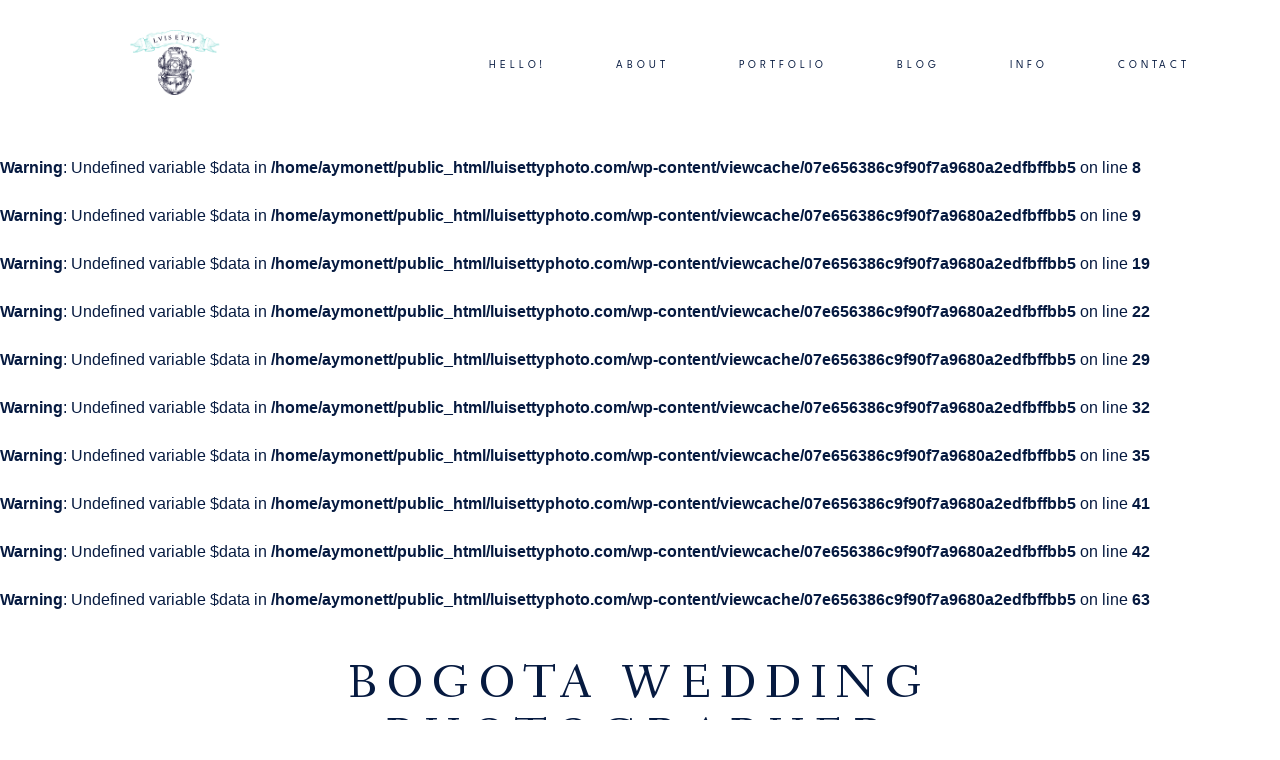

--- FILE ---
content_type: text/html; charset=UTF-8
request_url: https://www.luisettyphoto.com/bogota-wedding-photographer/
body_size: 31412
content:
<!DOCTYPE html>
<html lang="en-US">
  <head>
    <meta charset="UTF-8" />
    <meta http-equiv="X-UA-Compatible" content="IE=edge"/>
<script type="text/javascript">
/* <![CDATA[ */
 var gform;gform||(document.addEventListener("gform_main_scripts_loaded",function(){gform.scriptsLoaded=!0}),window.addEventListener("DOMContentLoaded",function(){gform.domLoaded=!0}),gform={domLoaded:!1,scriptsLoaded:!1,initializeOnLoaded:function(o){gform.domLoaded&&gform.scriptsLoaded?o():!gform.domLoaded&&gform.scriptsLoaded?window.addEventListener("DOMContentLoaded",o):document.addEventListener("gform_main_scripts_loaded",o)},hooks:{action:{},filter:{}},addAction:function(o,n,r,t){gform.addHook("action",o,n,r,t)},addFilter:function(o,n,r,t){gform.addHook("filter",o,n,r,t)},doAction:function(o){gform.doHook("action",o,arguments)},applyFilters:function(o){return gform.doHook("filter",o,arguments)},removeAction:function(o,n){gform.removeHook("action",o,n)},removeFilter:function(o,n,r){gform.removeHook("filter",o,n,r)},addHook:function(o,n,r,t,i){null==gform.hooks[o][n]&&(gform.hooks[o][n]=[]);var e=gform.hooks[o][n];null==i&&(i=n+"_"+e.length),gform.hooks[o][n].push({tag:i,callable:r,priority:t=null==t?10:t})},doHook:function(n,o,r){var t;if(r=Array.prototype.slice.call(r,1),null!=gform.hooks[n][o]&&((o=gform.hooks[n][o]).sort(function(o,n){return o.priority-n.priority}),o.forEach(function(o){"function"!=typeof(t=o.callable)&&(t=window[t]),"action"==n?t.apply(null,r):r[0]=t.apply(null,r)})),"filter"==n)return r[0]},removeHook:function(o,n,t,i){var r;null!=gform.hooks[o][n]&&(r=(r=gform.hooks[o][n]).filter(function(o,n,r){return!!(null!=i&&i!=o.tag||null!=t&&t!=o.priority)}),gform.hooks[o][n]=r)}}); 
/* ]]> */
</script>

    <meta name="viewport" content="width=device-width, user-scalable=no, initial-scale=1.0, maximum-scale=1.0, minimum-scale=1.0">
    <link rel="alternate" type="application/rss+xml" title="Destination Wedding Photographer | Luis Etty Photographer RSS Feed" href="https://www.luisettyphoto.com/feed/" />
            <link rel="shortcut icon" href="https://www.luisettyphoto.com/wp-content/uploads/2021/08/elopementmexicologo_pPk_icon.ico" />
        <link rel="profile" href="http://gmpg.org/xfn/11">
    
    <script>
        var flex_theme_name = "mono";
        var flex_asset_url = "https://www.luisettyphoto.com/wp-content/plugins/flo-flex-builder/dist/";
      </script><meta name='robots' content='index, follow, max-image-preview:large, max-snippet:-1, max-video-preview:-1' />

	<!-- This site is optimized with the Yoast SEO plugin v24.5 - https://yoast.com/wordpress/plugins/seo/ -->
	<title>Bogota Wedding Photographer | Destination Wedding Photographer</title>
	<meta name="description" content="Hello, You are probably looking for a Bogota Wedding Photographer, and you have come here. I have made this page especially for you." />
	<link rel="canonical" href="https://www.luisettyphoto.com/bogota-wedding-photographer/" />
	<meta property="og:locale" content="en_US" />
	<meta property="og:type" content="article" />
	<meta property="og:title" content="Bogota Wedding Photographer | Destination Wedding Photographer" />
	<meta property="og:description" content="Hello, You are probably looking for a Bogota Wedding Photographer, and you have come here. I have made this page especially for you." />
	<meta property="og:url" content="https://www.luisettyphoto.com/bogota-wedding-photographer/" />
	<meta property="og:site_name" content="Destination Wedding Photographer | Luis Etty Photographer" />
	<meta property="article:publisher" content="https://facebook.com/luisettyphoto" />
	<meta property="article:modified_time" content="2024-12-04T05:12:30+00:00" />
	<meta property="og:image" content="https://www.luisettyphoto.com/wp-content/uploads/2023/01/Luis-etty-photo-engagement-desert-couple-playing-with-dog.jpg" />
	<meta name="twitter:card" content="summary_large_image" />
	<meta name="twitter:site" content="@luisetty" />
	<meta name="twitter:label1" content="Est. reading time" />
	<meta name="twitter:data1" content="1 minute" />
	<script type="application/ld+json" class="yoast-schema-graph">{"@context":"https://schema.org","@graph":[{"@type":"WebPage","@id":"https://www.luisettyphoto.com/bogota-wedding-photographer/","url":"https://www.luisettyphoto.com/bogota-wedding-photographer/","name":"Bogota Wedding Photographer | Destination Wedding Photographer","isPartOf":{"@id":"https://www.luisettyphoto.com/#website"},"primaryImageOfPage":{"@id":"https://www.luisettyphoto.com/bogota-wedding-photographer/#primaryimage"},"image":{"@id":"https://www.luisettyphoto.com/bogota-wedding-photographer/#primaryimage"},"thumbnailUrl":"https://www.luisettyphoto.com/wp-content/uploads/2023/01/Luis-etty-photo-engagement-desert-couple-playing-with-dog.jpg","datePublished":"2018-04-02T17:14:52+00:00","dateModified":"2024-12-04T05:12:30+00:00","description":"Hello, You are probably looking for a Bogota Wedding Photographer, and you have come here. I have made this page especially for you.","breadcrumb":{"@id":"https://www.luisettyphoto.com/bogota-wedding-photographer/#breadcrumb"},"inLanguage":"en-US","potentialAction":[{"@type":"ReadAction","target":["https://www.luisettyphoto.com/bogota-wedding-photographer/"]}]},{"@type":"ImageObject","inLanguage":"en-US","@id":"https://www.luisettyphoto.com/bogota-wedding-photographer/#primaryimage","url":"https://www.luisettyphoto.com/wp-content/uploads/2023/01/Luis-etty-photo-engagement-desert-couple-playing-with-dog.jpg","contentUrl":"https://www.luisettyphoto.com/wp-content/uploads/2023/01/Luis-etty-photo-engagement-desert-couple-playing-with-dog.jpg","width":945,"height":630,"caption":"luis etty photo engagement desert couple playing with dog"},{"@type":"BreadcrumbList","@id":"https://www.luisettyphoto.com/bogota-wedding-photographer/#breadcrumb","itemListElement":[{"@type":"ListItem","position":1,"name":"Home","item":"https://www.luisettyphoto.com/"},{"@type":"ListItem","position":2,"name":"Bogota Wedding Photographer"}]},{"@type":"WebSite","@id":"https://www.luisettyphoto.com/#website","url":"https://www.luisettyphoto.com/","name":"Destination Wedding Photographer | Luis Etty Photographer","description":"","potentialAction":[{"@type":"SearchAction","target":{"@type":"EntryPoint","urlTemplate":"https://www.luisettyphoto.com/?s={search_term_string}"},"query-input":{"@type":"PropertyValueSpecification","valueRequired":true,"valueName":"search_term_string"}}],"inLanguage":"en-US"}]}</script>
	<!-- / Yoast SEO plugin. -->


<link rel="alternate" type="application/rss+xml" title="Destination Wedding Photographer | Luis Etty Photographer &raquo; Feed" href="https://www.luisettyphoto.com/feed/" />
<link rel="alternate" type="application/rss+xml" title="Destination Wedding Photographer | Luis Etty Photographer &raquo; Comments Feed" href="https://www.luisettyphoto.com/comments/feed/" />
<style class="flo-flex-builder-css">.flex-block__element--has-animation{transform:scale(var(--animation-scale)) translate(var(--animation-left), var(--animation-top)) rotateY(var(--animation-rotate-y)) rotate(calc(var(--animation-rotate) + var(--rotateDeg))) !important;opacity:var(--animation-opacity) !important;filter:blur(var(--animation-blur));--animation-color: inherit;transform-origin:var(--animation-transform-origin)}.flex-block__element--has-animation.flex-block__element--animation-type-reveal{clip-path:inset(var(--animation-clip-top) var(--animation-clip-right) var(--animation-clip-bottom) var(--animation-clip-left))}.flex-block__element--has-animation.flex-block__element--action-type-hover:after{content:"";position:absolute;top:0;left:0;width:100%;height:100%;transform:translateY(calc(var(--animation-top) * -1)) scale(calc(1 / var(--animation-scale)));pointer-events:auto}.flex-block__element--has-animation.flex-block__element--action-type-hover a{z-index:1;position:relative}.a-group-is-hovered,.a-group-is-hovered *{cursor:pointer !important}.flex-group[data-trigger-links="true"] a{pointer-events:none}.flex-block__element--has-color-animation.flex-block__element--text,.flex-block__element--has-color-animation.flex-block__element--text a,.flex-block__element--has-color-animation.flex-block__element--text [style*="color"]{color:var(--animation-color) !important}.flex-block__element--has-color-animation.flex-block__element--shape{background-color:var(--animation-color) !important}.flex-block__element--has-color-animation.flex-block__element--vector svg[stroke],.flex-block__element--has-color-animation.flex-block__element--vector svg *[stroke]{stroke:var(--animation-color) !important}.flex-block__element--has-color-animation.flex-block__element--vector svg[fill],.flex-block__element--has-color-animation.flex-block__element--vector svg *[fill]{fill:var(--animation-color) !important}.flex-group[data-clip-content="true"]{overflow:hidden}.flex-element-type-countdown__timer{width:100%}.flex-element-type-countdown__timer>div{width:100%;align-items:flex-start;justify-content:space-between !important}.flex-element-type-countdown__digit-wrapper--text{line-height:1em !important}.flex-element-type-countdown__digit-wrapper--flip{display:flex;flex-wrap:wrap;justify-content:center}.flex-element-type-countdown__separator{color:var(--separators-color);line-height:1em !important}.flex-element-type-countdown__separator--text{line-height:1 !important}.flex-element-type-countdown__expired-message{display:flex;align-items:center;justify-content:center;width:100%;height:100%;color:var(--text-color)}.tick-text-inline{display:inline-block;text-align:center;min-width:1em}.tick-text-inline+.tick-text-inline{margin-left:-0.325em}.tick-group{display:flex;flex-direction:column;text-align:center}.tick-text-inline{color:#5a5d63 !important}.tick-flip-panel-text-wrapper{line-height:1 !important}.tick-flip-panel{background-color:#3b3d3b !important}.tick-flip{border-radius:0.12em !important}.tick-group .tick-text{font-weight:inherit}.tick-flip-shadow{box-shadow:none !important;overflow:hidden}.tick{font-size:1rem;white-space:nowrap;font-family:arial, sans-serif}.tick-char{width:1.5em}.tick-text-inline{display:inline-block;text-align:center;min-width:1em}.tick-text-inline+.tick-text-inline{margin-left:-0.325em}.tick-group{text-align:center}.tick-group:first-child{margin-left:0}.tick-group:last-child{margin-right:0}.tick-text-inline{color:#5a5d63 !important}.tick-text{color:var(--digits-text-view-color) !important}.tick-label{color:var(--labels-color) !important}.tick-flip-panel{color:var(--digits-color) !important;background-color:var(--cards-bg-color) !important}.tick-flip-panel-text-wrapper{line-height:1.45 !important}.tick-flip{border-radius:0.12em !important}.flex-element-type-logo{display:block;position:relative;width:100%;height:100%;overflow:hidden;user-select:none;cursor:pointer}.flex-element-type-logo,.flex-element-type-logo *{box-sizing:border-box;-webkit-tap-highlight-color:transparent}.flex-element-type-logo__text{display:block;position:absolute;left:50%;top:50%;transform:translate(-50%, -50%);text-align:center;width:100%}.flex-element-type-logo__text.left{text-align:left}.flex-element-type-logo__text.right{text-align:right}.flex-element-type-logo__image{display:block;width:100%;height:100%;background-size:contain;background-repeat:no-repeat;background-position:center center;transition:opacity .1s;transition-timing-function:cubic-bezier(0.25, 0.46, 0.45, 0.94)}.flex-element-type-logo__image--light{position:absolute;left:50%;top:50%;transform:translate(-50%, -50%);opacity:0}.flex-element-type-menu-mobile-popup{position:fixed;top:0;left:0;width:100vw;height:100vh;z-index:1234567890;display:flex;flex-direction:column;align-items:stretch;width:100%;height:100%;overflow:hidden;background-color:var(--mobilePopupBackgroundColor);color:var(--mobilePopupTextColor);opacity:0;pointer-events:none;transition:opacity .1s;transition-timing-function:cubic-bezier(0.25, 0.46, 0.45, 0.94)}.flex-element-type-menu-mobile-popup,.flex-element-type-menu-mobile-popup *{box-sizing:border-box;-webkit-tap-highlight-color:transparent}.flex-element-type-menu-mobile-popup--open{opacity:1;pointer-events:auto}.flex-element-type-menu-mobile-popup--mobilePopupShowLines .flex-element-type-menu-mobile-popup__header:after{content:"";display:block;position:absolute;bottom:.25rem;height:1px;width:calc(100% - 1.875rem * 2);background-color:currentColor}.flex-element-type-menu-mobile-popup--mobilePopupShowLines .flex-element-type-menu-mobile-popup__menu-item--root:not(:last-child).open:after{opacity:1}.flex-element-type-menu-mobile-popup--mobilePopupShowLines .flex-element-type-menu-mobile-popup__menu-item--root:not(:last-child):after{content:"";display:block;position:absolute;bottom:0;height:1px;width:100%;background-color:currentColor;opacity:0.2;transition:opacity .1s;transition-timing-function:cubic-bezier(0.25, 0.46, 0.45, 0.94)}.flex-element-type-menu-mobile-popup--mobilePopupTextPosition-left .flex-element-type-menu-mobile-popup__menu-item-header{justify-content:flex-start;text-align:left}.flex-element-type-menu-mobile-popup--mobilePopupTextPosition-center .flex-element-type-menu-mobile-popup__menu-item-header{justify-content:center;text-align:center}.flex-element-type-menu-mobile-popup__header{position:relative;display:flex;align-items:center;justify-content:center;height:4.375rem;margin-bottom:.0625rem}.flex-element-type-menu-mobile-popup__header-close-button{font-size:.8125rem;user-select:none;cursor:pointer}.flex-element-type-menu-mobile-popup__menu{position:relative;height:0;flex-grow:1;padding:0 1.875rem}.flex-element-type-menu-mobile-popup__menu-item{position:relative;overflow:visible !important}.flex-element-type-menu-mobile-popup__menu-item--root>.flex-element-type-menu-mobile-popup__menu-item-header{padding-top:1.5625rem;padding-bottom:1.75rem}.flex-element-type-menu-mobile-popup__menu-item--sub-item>.flex-element-type-menu-mobile-popup__menu-item-header{padding-bottom:1.9375rem}.flex-element-type-menu-mobile-popup__menu-item-header{position:relative;overflow:visible !important;display:flex;align-items:center;justify-content:space-between}.flex-element-type-menu-mobile-popup__menu-item-link{display:flex;align-items:center;color:inherit;user-select:none;cursor:pointer}.flex-element-type-menu-mobile-popup__menu-item-children-toggle{width:60px;height:100%;position:absolute;right:-25px;display:flex;align-items:center;justify-content:center;font-size:.375rem}.flex-element-type-menu-mobile-popup__menu-item-children-toggle.open i{transform:rotate(90deg)}.flex-element-type-menu-mobile-popup__menu-item-children-toggle i{display:inline-block;pointer-events:none;transition:transform .1s;transition-timing-function:cubic-bezier(0.25, 0.46, 0.45, 0.94)}.flex-element-type-menu-mobile-popup__menu-item-children{display:none}.flex-element-type-menu-mobile-popup-open,.flex-element-type-menu-mobile-popup-open *{overflow:hidden}.flex-element-type-menu{width:100%;height:100%}.flex-element-type-menu *{box-sizing:border-box}.flex-element-type-menu--horizontal .flex-element-type-menu__menu{justify-content:var(--horizontalAlign);align-items:var(--verticalAlign)}.flex-element-type-menu--horizontal .flex-element-type-menu__menu>.flex-element-type-menu__menu-item:not(:last-child){margin-right:var(--gap)}.flex-element-type-menu--horizontal.flex-element-type-menu--va-flex-start .flex-element-type-menu__menu>.flex-element-type-menu__menu-item>.flex-element-type-menu__menu-item-link{text-align:left}.flex-element-type-menu--horizontal.flex-element-type-menu--va-center .flex-element-type-menu__menu>.flex-element-type-menu__menu-item>.flex-element-type-menu__menu-item-link{text-align:center}.flex-element-type-menu--horizontal.flex-element-type-menu--va-flex-start .flex-element-type-menu__menu>.flex-element-type-menu__menu-item>.flex-element-type-menu__menu-item-link{text-align:right}.flex-element-type-menu--vertical .flex-element-type-menu__menu{flex-direction:column;justify-content:var(--verticalAlign);align-items:var(--horizontalAlign)}.flex-element-type-menu--vertical .flex-element-type-menu__menu>.flex-element-type-menu__menu-item:not(:last-child){margin-bottom:var(--gap)}.flex-element-type-menu--vertical.flex-element-type-menu--ha-flex-start .flex-element-type-menu__menu>.flex-element-type-menu__menu-item>.flex-element-type-menu__menu-item-link{text-align:left}.flex-element-type-menu--vertical.flex-element-type-menu--ha-center .flex-element-type-menu__menu>.flex-element-type-menu__menu-item>.flex-element-type-menu__menu-item-link{text-align:center}.flex-element-type-menu--vertical.flex-element-type-menu--ha-flex-start .flex-element-type-menu__menu>.flex-element-type-menu__menu-item>.flex-element-type-menu__menu-item-link{text-align:right}.flex-element-type-menu--space-evenly .flex-element-type-menu__menu{justify-content:space-between}.flex-element-type-menu--space-evenly .flex-element-type-menu__menu>.flex-element-type-menu__menu-item:not(:last-child){margin:0}.flex-element-type-menu__menu{display:flex;width:100%;height:100%;overflow:hidden}.flex-element-type-menu__menu-item{position:relative}.flex-element-type-menu__menu-item-link{display:inline-block;color:var(--textColor);-webkit-tap-highlight-color:transparent;user-select:none;cursor:pointer;transition:color .1s;transition-timing-function:cubic-bezier(0.25, 0.46, 0.45, 0.94)}.flex-element-type-menu__menu-item-link:hover{color:var(--textHoverColor)}.flex-element-type-menu__menu-item-link:not([href]):hover,.flex-element-type-menu__menu-item-link:not([href]){cursor:auto;color:var(--textColor)}.flex-element-type-menu__menu-item-children{position:absolute;display:flex;flex-direction:column;align-items:var(--subMenuTextAlign);text-align:var(--subMenuTextAlign);width:var(--subMenuWidth);background-color:var(--subMenuBackgroundColor);padding:1.25rem 0;z-index:12345678900;opacity:0;pointer-events:none;transition:opacity .1s;transition-timing-function:cubic-bezier(0.25, 0.46, 0.45, 0.94)}.flex-element-type-menu__menu-item-children,.flex-element-type-menu__menu-item-children *{box-sizing:border-box}.flex-element-type-menu__menu-item-children--open{opacity:1;pointer-events:auto}.flex-element-type-menu__menu-item-children:before{content:"";display:block;position:absolute;left:50%;top:50%;transform:translate(-50%, -50%);width:calc(100% + var(--subMenuDistanceFromMenu) * 2);height:calc(100% + var(--subMenuDistanceFromMenu) * 2)}.flex-element-type-menu__menu-item-children .flex-element-type-menu__menu-item{position:relative;padding:0 1.25rem;width:100%}.flex-element-type-menu__menu-item-children .flex-element-type-menu__menu-item:not(:last-child){margin-bottom:var(--subMenuGap)}.flex-element-type-menu__menu-item-children .flex-element-type-menu__menu-item-link{color:var(--subMenuTextColor);width:100%}.flex-element-type-menu__menu-item-children .flex-element-type-menu__menu-item-link:hover{color:var(--subMenuTextHoverColor)}.flex-element-type-menu__trigger{position:absolute;left:50%;top:50%;transform:translate(-50%, -50%);color:var(--color);transition:color .1s;transition-timing-function:cubic-bezier(0.25, 0.46, 0.45, 0.94)}.flex-element-type-menu__trigger-icon{font-size:2.125rem}.flex-element-type-menu__trigger-text{text-align:center}@media (max-width: 767px){.flex-element-type-menu--ha-center .flex-element-type-menu__menu-item{text-align:center}.flex-element-type-menu__menu{overflow:visible}.flex-element-type-menu__menu-item{display:flex;align-items:center}.flex-element-type-menu__menu-item--open>.flex-element-type-menu__menu-item-mobile-children-trigger{transform:rotate(90deg)}.flex-element-type-menu__menu-item-children:before{content:none}.flex-element-type-menu__menu-item-mobile-children-trigger{position:relative;margin-left:.625rem;font-size:.375rem;color:var(--textColor);z-index:2}.flex-element-type-menu__menu-item-mobile-children-trigger:after{content:"";display:block;position:absolute;left:50%;top:50%;transform:translate(-50%, -50%);width:calc(100% + 10px);height:calc(100% + 10px);user-select:none;cursor:pointer}.flex-element-type-menu__menu-item-mobile-children-trigger i{display:inline-block;transition:transform .1s;transition-timing-function:cubic-bezier(0.25, 0.46, 0.45, 0.94)}}.flex-element-type-socialLinks{display:flex;align-items:center;justify-content:space-between;flex-wrap:wrap;height:100%;width:100%}.flex-element-type-socialLinks__title{color:var(--title-color)}.flex-element-type-socialLinks--horizontal .flex-element-type-socialLinks__link:not(:last-child){margin-right:var(--gap)}.flex-element-type-socialLinks--vertical{flex-direction:column;flex-wrap:nowrap}.flex-element-type-socialLinks--vertical .flex-element-type-socialLinks__links-wrap{flex-direction:column}.flex-element-type-socialLinks--vertical .flex-element-type-socialLinks__link:not(:last-child){margin-bottom:var(--gap)}.flex-element-type-socialLinks__links-wrap{display:flex;align-items:center;flex-wrap:wrap}.flex-element-type-socialLinks__links-wrap--circleLine .flex-element-type-socialLinks__link--icons,.flex-element-type-socialLinks__links-wrap--squareLine .flex-element-type-socialLinks__link--icons,.flex-element-type-socialLinks__links-wrap--roundedLine .flex-element-type-socialLinks__link--icons{border:1px solid;padding:0.5em}.flex-element-type-socialLinks__links-wrap--circleLine .flex-element-type-socialLinks__link--icons,.flex-element-type-socialLinks__links-wrap--circleFilled .flex-element-type-socialLinks__link--icons{border-radius:50%}.flex-element-type-socialLinks__links-wrap--roundedLine .flex-element-type-socialLinks__link--icons,.flex-element-type-socialLinks__links-wrap--roundedFilled .flex-element-type-socialLinks__link--icons{border-radius:4px}.flex-element-type-socialLinks__links-wrap--circleFilled .flex-element-type-socialLinks__link--icons,.flex-element-type-socialLinks__links-wrap--squareFilled .flex-element-type-socialLinks__link--icons,.flex-element-type-socialLinks__links-wrap--roundedFilled .flex-element-type-socialLinks__link--icons{background-color:var(--socials-bg-color);padding:0.5em}.flex-element-type-socialLinks__link{display:inline-flex;text-decoration:none;transition:opacity .1s;transition-timing-function:cubic-bezier(0.25, 0.46, 0.45, 0.94);user-select:none;cursor:pointer}.flex-element-type-socialLinks__link--text{color:var(--socials-text-color)}.flex-element-type-socialLinks__link--text:hover,.flex-element-type-socialLinks__link--text:focus{color:var(--socials-text-color) !important;opacity:0.5}.flex-element-type-socialLinks__link--icons{color:var(--socials-icon-color);font-size:var(--iconSize)}.flex-element-type-socialLinks__link--icons:hover,.flex-element-type-socialLinks__link--icons:focus{color:var(--socials-icon-color) !important;opacity:0.5}.flex-element-type-search{width:100%;height:100%}.flex-element-type-search--expand-mode .flex-element-type-search__input-wrap{background-color:transparent;border-color:transparent !important}.flex-element-type-search--expand-mode .flex-element-type-search__input{opacity:0;pointer-events:none}.flex-element-type-search--expand-mode .flex-element-type-search__icon{color:var(--icon-color-when-collapsed)}.flex-element-type-search--expand-mode.flex-element-type-search--opened .flex-element-type-search__input-wrap--has-border{border-color:var(--line-color) !important}.flex-element-type-search--expand-mode.flex-element-type-search--opened .flex-element-type-search__input-wrap--has-background{background-color:var(--bg-color)}.flex-element-type-search--expand-mode.flex-element-type-search--opened .flex-element-type-search__input{opacity:1;pointer-events:auto}.flex-element-type-search--expand-mode.flex-element-type-search--opened .flex-element-type-search__icon{color:var(--icon-color)}.flex-element-type-search--expand-mode.flex-element-type-search--opened .flex-element-type-search__close-icon{opacity:1;pointer-events:auto}.flex-element-type-search--direction-reversed .flex-element-type-search__icon{left:0;right:auto;justify-content:flex-end}.flex-element-type-search--direction-reversed .flex-element-type-search__close-icon{left:auto;right:100%}.flex-element-type-search--direction-reversed .flex-element-type-search__input{text-align:right}.flex-element-type-search__input-wrap{width:100%;height:100%;position:relative;display:flex;align-items:center;box-sizing:border-box;border-color:var(--line-color) !important;padding:0 1em;transition:border-color .1s,background-color .1s;transition-timing-function:cubic-bezier(0.25, 0.46, 0.45, 0.94)}.flex-element-type-search__input-wrap--has-border{border-bottom:1px solid}.flex-element-type-search__input-wrap--has-background{background-color:var(--bg-color)}.flex-element-type-search__input{transition:opacity .1s;transition-timing-function:cubic-bezier(0.25, 0.46, 0.45, 0.94)}.flex-element-type-search__input,.flex-element-type-search__input::placeholder{border:0 !important;color:var(--input-color) !important}.flex-element-type-search__input:focus{outline:none}.flex-element-type-search__icon{position:absolute;right:0;top:0;width:2em;height:100%;display:flex;align-items:center;color:var(--icon-color);pointer-events:auto;user-select:none;cursor:pointer;transition:width .1s;transition-timing-function:cubic-bezier(0.25, 0.46, 0.45, 0.94)}.flex-element-type-search__icon i{font-size:1.2em}.flex-element-type-search__close-icon{position:absolute;left:100%;top:0;width:2em;height:100%;display:flex;align-items:center;justify-content:center;color:var(--icon-color-when-collapsed);opacity:0;pointer-events:none;user-select:none;cursor:pointer;transition:opacity .1s;transition-timing-function:cubic-bezier(0.25, 0.46, 0.45, 0.94)}.flex-element-type-search__close-icon i{font-size:1.2em}.flex-element-type-search__suggestions{box-shadow:0px 5px 20px rgba(42,42,42,0.05);border-radius:0px 0px 2px 2px;overflow:hidden}.flex-element-type-search__suggestions .ui-menu-item-wrapper{height:3.125rem;display:flex;align-items:center;padding:0 1.25rem;background-color:var(--scheme_1--has-background--default);color:var(--scheme_1--text--default);user-select:none;cursor:pointer;transition:color .1s,background-color .1s;transition-timing-function:cubic-bezier(0.25, 0.46, 0.45, 0.94)}.flex-element-type-search__suggestions .ui-menu-item-wrapper.ui-state-active,.flex-element-type-search__suggestions .ui-menu-item-wrapper.ui-state-hover,.flex-element-type-search__suggestions .ui-menu-item-wrapper.ui-state-focus{background-color:var(--scheme_1--has-background--accent);color:var(--scheme_1--text--accent)}html>body>main.flo_page_wrap>div.flo_page>div.flo-block>div.flo-block__container>div.flex-block>div.flex-block__main-container input.flex-element-type-search__input,.flex-element-type-search input,.flex-element-type-search__suggestion{width:100%;height:100%;border:none;color:inherit;padding:0;padding-top:0 !important;padding-right:0 !important;padding-bottom:0 !important;padding-left:0 !important;border-color:inherit;background-color:transparent;font-family:inherit;font-size:inherit;line-height:inherit;letter-spacing:inherit;text-transform:inherit}.flex-block__main-container .flex-element-type-search__input,.flex-block__main-container .flex-element-type-search__input::placeholder{font-family:inherit !important;font-size:inherit !important;font-weight:inherit !important;font-style:inherit !important;line-height:inherit !important;letter-spacing:inherit !important;text-decoration:inherit !important;text-transform:inherit !important}.flex-element-type-accordion{padding:1.25rem;box-sizing:border-box;width:100%}.flex-element-type-accordion__item{margin-bottom:var(--gap);display:flex;align-items:flex-start;position:relative}.flex-element-type-accordion__item.expanded .flex-element-type-accordion__item--background{opacity:1;pointer-events:auto}.flex-element-type-accordion__item--background{display:flex;background-color:var(--bg-color);border-radius:5px;position:absolute;left:-1.25rem;top:-1.25rem;padding:1.25rem;width:100%;z-index:2;opacity:0;box-sizing:content-box;pointer-events:none;box-shadow:0px 2px 28px rgba(42,42,42,0.1);transition:opacity .1s;transition-timing-function:cubic-bezier(0.25, 0.46, 0.45, 0.94)}.flex-element-type-accordion__item.expanded .flex-element-type-accordion__item-header-expand-icon{transform:rotate(180deg)}.flex-element-type-accordion__item.expanded.less-rotation .flex-element-type-accordion__item-header-expand-icon{transform:rotate(45deg)}.flex-element-type-accordion__item-pretitle{margin-right:0.5em;line-height:1em;flex-shrink:0;color:var(--title-color)}.flex-element-type-accordion__item-body{flex-grow:1;position:relative}.flex-element-type-accordion__item-body:hover .flex-element-type-accordion__item-header-expand-icon{opacity:0.7}.flex-element-type-accordion__item-header{cursor:pointer;display:flex;align-items:flex-start;justify-content:space-between}.flex-element-type-accordion__item-header-title{color:var(--title-color);word-break:break-all}.flex-element-type-accordion__item-header-expand-icon{margin-top:0.25em;margin-left:0.5em;font-size:1em;color:var(--title-color);transition:transform .1s,opacity .1s;transition-timing-function:cubic-bezier(0.25, 0.46, 0.45, 0.94)}.flex-element-type-accordion__item-text{margin-top:10px;overflow:hidden;color:var(--text-color);margin-bottom:0;box-sizing:content-box;word-break:break-all}.flex-element-type-accordion__item-separator{width:100%;height:1px;background-color:var(--lines-color);margin:var(--gap) 0}.flex-element-type-accordion__item-separator:last-child{display:none}.flex-element-type-instagram{height:100%;width:100%;display:flex;flex-direction:column;justify-content:space-around;overflow:hidden}.flex-element-type-instagram img[data-src]{opacity:0}.flex-element-type-instagram .loaded img{opacity:1}.flex-element-type-instagram,.flex-element-type-instagram *{box-sizing:border-box}.flex-element-type-instagram--layout-square .flex-element-type-instagram__link{width:calc(100% / var(--imagesPerRow) - var(--imagesGap) * 2);padding-top:calc(100% / var(--imagesPerRow) - var(--imagesGap) * 2);height:0}.flex-element-type-instagram--layout-square .flex-element-type-instagram__link--custom{overflow:hidden}.flex-element-type-instagram--layout-square .flex-element-type-instagram__link--custom img{height:100% !important}.flex-element-type-instagram--layout-square .flex-element-type-instagram__link img{position:absolute;height:auto;top:0;left:0;object-fit:cover}.flex-element-type-instagram--layout-masonry{display:block}.flex-element-type-instagram--layout-masonry .flex-element-type-instagram__link{width:calc(100% / var(--imagesPerRow) - var(--imagesGap) * 2);float:left}.flex-element-type-instagram__custom-link{text-align:center;color:var(--link-color);padding:1.25rem}.flex-element-type-instagram__custom-link--over{background-color:var(--link-bg-color);min-width:190px;position:absolute;z-index:1;left:50%;top:50%;transform:translate(-50%, -50%)}.flex-element-type-instagram__images-wrap{position:relative;display:flex;align-items:flex-start;justify-content:flex-start;flex-wrap:wrap;overflow:hidden;flex-direction:row;margin:calc(var(--imagesGap) * -1)}.flex-element-type-instagram__images-wrap--no-images{width:100%;height:100%;display:flex;align-items:center;justify-content:center;background-color:var(--fields-light-disabled);margin:0}.flex-element-type-instagram__link{position:relative;display:inline-block;margin:var(--imagesGap)}.flex-element-type-instagram__link img{width:100%}.flex-element-type-instagram__images-not-found{margin:0;color:var(--fields-light-focused);font-family:"Public Sans";font-size:15px;line-height:21px;letter-spacing:0.005em;font-weight:500}.flex-element-type-tabs{height:100%;width:100%}.flex-element-type-tabs--direction-left .flex-element-type-tabs__switcher,.flex-element-type-tabs--direction-right .flex-element-type-tabs__switcher{flex-direction:column;text-align:left;top:0}.flex-element-type-tabs--direction-left .flex-element-type-tabs__switcher-item,.flex-element-type-tabs--direction-right .flex-element-type-tabs__switcher-item{margin-bottom:var(--navigationItemGap)}.flex-element-type-tabs--direction-left .flex-element-type-tabs__switcher{right:calc(100% + var(--layoutGap))}.flex-element-type-tabs--direction-right .flex-element-type-tabs__switcher{left:calc(100% + var(--layoutGap))}.flex-element-type-tabs--direction-top .flex-element-type-tabs__switcher,.flex-element-type-tabs--direction-bottom .flex-element-type-tabs__switcher{left:0}.flex-element-type-tabs--direction-top .flex-element-type-tabs__switcher-item,.flex-element-type-tabs--direction-bottom .flex-element-type-tabs__switcher-item{margin-right:var(--navigationItemGap)}.flex-block__mobile-container .flex-element-type-tabs--direction-top .flex-element-type-tabs__switcher,.flex-block__mobile-container .flex-element-type-tabs--direction-bottom .flex-element-type-tabs__switcher{width:100%;overflow:hidden}.flex-block__mobile-container .flex-element-type-tabs--direction-top .flex-element-type-tabs__switcher .ps__rail-x,.flex-block__mobile-container .flex-element-type-tabs--direction-top .flex-element-type-tabs__switcher .ps__rail-y,.flex-block__mobile-container .flex-element-type-tabs--direction-bottom .flex-element-type-tabs__switcher .ps__rail-x,.flex-block__mobile-container .flex-element-type-tabs--direction-bottom .flex-element-type-tabs__switcher .ps__rail-y{display:none !important}.flex-element-type-tabs--direction-top .flex-element-type-tabs__switcher{bottom:calc(100% + var(--layoutGap))}.flex-element-type-tabs--direction-bottom .flex-element-type-tabs__switcher{top:calc(100% + var(--layoutGap))}.flex-element-type-tabs--space-evenly .flex-element-type-tabs__switcher{overflow:hidden}.flex-element-type-tabs--space-evenly.flex-element-type-tabs--direction-top .flex-element-type-tabs__switcher,.flex-element-type-tabs--space-evenly.flex-element-type-tabs--direction-bottom .flex-element-type-tabs__switcher{width:100%}.flex-element-type-tabs--space-evenly.flex-element-type-tabs--direction-left .flex-element-type-tabs__switcher,.flex-element-type-tabs--space-evenly.flex-element-type-tabs--direction-right .flex-element-type-tabs__switcher{height:100%}.flex-element-type-tabs--space-evenly .flex-element-type-tabs__switcher{justify-content:space-between}.flex-element-type-tabs--space-evenly .flex-element-type-tabs__switcher-item{margin:0}.flex-element-type-tabs--navigation-active-state-color .flex-element-type-tabs__switcher-item:hover,.flex-element-type-tabs--navigation-active-state-color .flex-element-type-tabs__switcher-item--active{color:var(--navigationActiveTextColor)}.flex-element-type-tabs--navigation-active-state-underline .flex-element-type-tabs__switcher-item{padding:.5rem .9375rem}.flex-element-type-tabs--navigation-active-state-underline .flex-element-type-tabs__switcher-item--active:after{opacity:1 !important}.flex-element-type-tabs--navigation-active-state-underline .flex-element-type-tabs__switcher-item:after{content:"";display:block;position:absolute;height:1px;width:100%;bottom:0;left:0;background-color:var(--navigationLineColor);pointer-events:none;opacity:0;transition:opacity .1s;transition-timing-function:cubic-bezier(0.25, 0.46, 0.45, 0.94)}.flex-element-type-tabs--navigation-active-state-background .flex-element-type-tabs__switcher-item{padding:.625rem 1.25rem;border-radius:.0625rem;transition:color .1s,background-color .1s;transition-timing-function:cubic-bezier(0.25, 0.46, 0.45, 0.94)}.flex-element-type-tabs--navigation-active-state-background .flex-element-type-tabs__switcher-item--active{opacity:1 !important;color:var(--navigationActiveBackgroundTextColor);background-color:var(--navigationActiveBackgroundColor)}.flex-element-type-tabs--layout-image .flex-element-type-tabs__slide-image,.flex-element-type-tabs--layout-image .flex-element-type-tabs__slide-image-placeholder{margin:0;height:100% !important;width:100%;min-height:100% !important;background-position:center center}.flex-element-type-tabs--layout-imageAndText.flex-element-type-tabs--layout-orientation-horizontal .flex-element-type-tabs__slide-image-placeholder,.flex-element-type-tabs--layout-imageAndText.flex-element-type-tabs--layout-orientation-horizontal .flex-element-type-tabs__slide-image,.flex-element-type-tabs--layout-imageAndText.flex-element-type-tabs--layout-orientation-horizontal-reverse .flex-element-type-tabs__slide-image-placeholder,.flex-element-type-tabs--layout-imageAndText.flex-element-type-tabs--layout-orientation-horizontal-reverse .flex-element-type-tabs__slide-image{height:100%;width:var(--width);min-width:var(--width)}.flex-element-type-tabs--layout-imageAndText.flex-element-type-tabs--layout-orientation-horizontal__slide-text-content,.flex-element-type-tabs--layout-imageAndText.flex-element-type-tabs--layout-orientation-horizontal-reverse__slide-text-content{height:100%}.flex-element-type-tabs--layout-imageAndText.flex-element-type-tabs--layout-orientation-horizontal .flex-element-type-tabs__slide{flex-direction:row}.flex-element-type-tabs--layout-imageAndText.flex-element-type-tabs--layout-orientation-horizontal .flex-element-type-tabs__slide-image-placeholder,.flex-element-type-tabs--layout-imageAndText.flex-element-type-tabs--layout-orientation-horizontal .flex-element-type-tabs__slide-image{margin-right:1.875rem}.flex-element-type-tabs--layout-imageAndText.flex-element-type-tabs--layout-orientation-horizontal-reverse .flex-element-type-tabs__slide{flex-direction:row-reverse}.flex-element-type-tabs--layout-imageAndText.flex-element-type-tabs--layout-orientation-horizontal-reverse .flex-element-type-tabs__slide-image-placeholder,.flex-element-type-tabs--layout-imageAndText.flex-element-type-tabs--layout-orientation-horizontal-reverse .flex-element-type-tabs__slide-image{margin-left:1.875rem}.flex-element-type-tabs--layout-imageAndText.flex-element-type-tabs--layout-orientation-vertical .flex-element-type-tabs__slide{flex-direction:column}.flex-element-type-tabs--layout-imageAndText.flex-element-type-tabs--layout-orientation-vertical .flex-element-type-tabs__slide-image-placeholder,.flex-element-type-tabs--layout-imageAndText.flex-element-type-tabs--layout-orientation-vertical .flex-element-type-tabs__slide-image{width:100%;margin-bottom:1.875rem;height:var(--height);min-height:var(--height)}.flex-element-type-tabs--navigation-tabs-style-number .flex-element-type-tabs__switcher-item{padding:.625rem}.flex-element-type-tabs--navigation-tabs-style-title.flex-element-type-tabs--navigation-tabs-alignment-left .flex-element-type-tabs__switcher-item{text-align:left}.flex-element-type-tabs--navigation-tabs-style-title.flex-element-type-tabs--navigation-tabs-alignment-right .flex-element-type-tabs__switcher-item{text-align:right}.flex-element-type-tabs__slider{height:100%;opacity:0}.flex-element-type-tabs__slider .slick-list,.flex-element-type-tabs__slider .slick-slide,.flex-element-type-tabs__slider .slick-track{height:100%}.flex-element-type-tabs__slider.slick-slider{opacity:1}.flex-element-type-tabs__slide{display:flex !important;align-items:stretch;height:100%}.flex-element-type-tabs__slide-image{background-size:cover}.flex-element-type-tabs__slide-image-placeholder{display:flex;align-items:center;justify-content:center;background-color:#f5f5f5;color:#b6b6b6}.flex-element-type-tabs__slide-image-placeholder i{font-size:1.3125rem}.flex-element-type-tabs__slide-text-content{position:relative}.flex-element-type-tabs__slide-title{margin-bottom:1.125rem;color:var(--titleColor)}.flex-element-type-tabs__slide-title:empty{display:none}.flex-element-type-tabs__slide-text{color:var(--textColor);height:0;flex-grow:1;position:relative}.flex-element-type-tabs__switcher{position:absolute !important;display:flex}.flex-element-type-tabs__switcher-item{position:relative;white-space:nowrap;color:var(--navigationTextColor);user-select:none;cursor:pointer;transition:color .1s;transition-timing-function:cubic-bezier(0.25, 0.46, 0.45, 0.94)}.flex-element-type-popup-close-button{display:block;position:relative;width:100%;height:100%;overflow:hidden;display:flex;align-items:center;color:var(--color);user-select:none;cursor:pointer;transition:color .1s;transition-timing-function:cubic-bezier(0.25, 0.46, 0.45, 0.94)}.flex-element-type-popup-close-button:hover{color:var(--hoverColor)}.flex-element-type-popup-close-button,.flex-element-type-popup-close-button *{-webkit-tap-highlight-color:transparent}.flex-element-type-popup-close-button__text,.flex-element-type-popup-close-button__icon{display:block;text-align:center}.flex-element-type-popup-close-button__icon{position:relative;width:100%;height:100%}.flex-element-type-popup-close-button__icon:before,.flex-element-type-popup-close-button__icon:after{content:"";display:block;position:absolute;left:50%;top:50%;background-color:currentColor;width:100%;height:var(--thickness);transform-origin:center center;transition:background-color .1s;transition-timing-function:cubic-bezier(0.25, 0.46, 0.45, 0.94)}.flex-element-type-popup-close-button__icon:before{transform:translate(-50%, -50%) rotate(45deg)}.flex-element-type-popup-close-button__icon:after{transform:translate(-50%, -50%) rotate(-45deg)}.flex-element-type-popup-toggle{position:relative;width:100%;height:100%;display:flex;align-items:center;color:var(--color);overflow:hidden;pointer-events:none;user-select:none;cursor:pointer;transition:color .1s;transition-timing-function:cubic-bezier(0.25, 0.46, 0.45, 0.94)}.flex-element-type-popup-toggle.clickable{pointer-events:all}.flex-element-type-popup-toggle,.flex-element-type-popup-toggle *{-webkit-tap-highlight-color:transparent}.flex-element-type-popup-toggle *{pointer-events:none}.flex-element-type-popup-toggle:hover{color:var(--color-hover)}.flex-element-type-popup-toggle--active .flex-element-type-popup-toggle__icon--open,.flex-element-type-popup-toggle--active .flex-element-type-popup-toggle__text--open{opacity:0;pointer-events:none}.flex-element-type-popup-toggle--active .flex-element-type-popup-toggle__icon--close,.flex-element-type-popup-toggle--active .flex-element-type-popup-toggle__text--close{opacity:1;pointer-events:auto}.flex-element-type-popup-toggle__icon,.flex-element-type-popup-toggle__text{transition:opacity .1s;transition-timing-function:cubic-bezier(0.25, 0.46, 0.45, 0.94)}.flex-element-type-popup-toggle__icon--open,.flex-element-type-popup-toggle__text--open{font-size:var(--icon-size)}.flex-element-type-popup-toggle__icon--close,.flex-element-type-popup-toggle__text--close{position:absolute;top:50%;left:50%;transform:translate(-50%, -50%);opacity:0;pointer-events:none;font-size:calc(var(--icon-size) / 2)}.flex-element-type-popup-toggle__icon-wrap{position:relative}.flex-element-type-popup-toggle__text{width:100%}.flex-element-type-tabs-switcher{overflow:hidden;width:100%;height:100%;display:flex}.flex-element-type-tabs-switcher,.flex-element-type-tabs-switcher *{-webkit-tap-highlight-color:transparent;outline:0}.flex-element-type-tabs-switcher__hint{width:100%;text-align:center;color:var(--fields-dark-hover);font-family:"Public Sans";font-size:12px;line-height:15.6px;font-weight:600}.flex-element-type-tabs-switcher--horizontal{justify-content:var(--horizontalAlign);align-items:var(--verticalAlign);flex-wrap:wrap}.flex-element-type-tabs-switcher--horizontal .flex-element-type-tabs-switcher__item:not(:last-child){margin-right:var(--itemsGap)}.flex-element-type-tabs-switcher--horizontal.flex-element-type-tabs-switcher--type-image .flex-element-type-tabs-switcher__item{height:100%}.flex-element-type-tabs-switcher--horizontal.flex-element-type-tabs-switcher--type-image .flex-element-type-tabs-switcher__item-image{height:100%}.flex-element-type-tabs-switcher--horizontal.flex-element-type-tabs-switcher--type-image .flex-element-type-tabs-switcher__item-image img{height:100%}.flex-element-type-tabs-switcher--horizontal.flex-element-type-tabs-switcher--type-image .flex-element-type-tabs-switcher__item-image-placeholder{height:100%;width:4.375rem}.flex-element-type-tabs-switcher--horizontal .ps__rail-x,.flex-element-type-tabs-switcher--horizontal .ps__rail-y{display:none !important}.flex-element-type-tabs-switcher--vertical{flex-direction:column;justify-content:var(--verticalAlign);align-items:var(--horizontalAlign)}.flex-element-type-tabs-switcher--vertical .flex-element-type-tabs-switcher__item:not(:last-child){margin-bottom:var(--itemsGap)}.flex-element-type-tabs-switcher--vertical.flex-element-type-tabs-switcher--type-image .flex-element-type-tabs-switcher__item{width:100%}.flex-element-type-tabs-switcher--vertical.flex-element-type-tabs-switcher--type-image .flex-element-type-tabs-switcher__item-image img{width:100%}.flex-element-type-tabs-switcher--vertical.flex-element-type-tabs-switcher--type-image .flex-element-type-tabs-switcher__item-image-placeholder{height:4.375rem;width:100%}.flex-element-type-tabs-switcher--space-evenly{justify-content:space-between}.flex-element-type-tabs-switcher--space-evenly .flex-element-type-tabs-switcher__item:not(:last-child){margin:0}@media (max-width: 767px){.flex-element-type-tabs-switcher--useSwipeOnMobile{flex-wrap:nowrap}}.flex-element-type-tabs-switcher--type-text .flex-element-type-tabs-switcher__item{color:var(--textColor);transition:color .1s;transition-timing-function:cubic-bezier(0.25, 0.46, 0.45, 0.94)}.flex-element-type-tabs-switcher--type-text .flex-element-type-tabs-switcher__item--active{color:var(--activeTextColor)}.flex-element-type-tabs-switcher--type-text .flex-element-type-tabs-switcher__item--color:hover,.flex-element-type-tabs-switcher--type-text .flex-element-type-tabs-switcher__item--color--active{color:var(--activeTextColor)}.flex-element-type-tabs-switcher--type-text .flex-element-type-tabs-switcher__item--underline{padding:.5rem .9375rem}.flex-element-type-tabs-switcher--type-text .flex-element-type-tabs-switcher__item--underline.flex-element-type-tabs-switcher__item--active:after{opacity:1 !important}.flex-element-type-tabs-switcher--type-text .flex-element-type-tabs-switcher__item--underline:after{content:"";display:block;position:absolute;height:1px;width:100%;bottom:0;left:0;background-color:var(--lineColor);pointer-events:none;opacity:0;transition:opacity .1s;transition-timing-function:cubic-bezier(0.25, 0.46, 0.45, 0.94)}.flex-element-type-tabs-switcher--type-text .flex-element-type-tabs-switcher__item--background{padding:.625rem 1.25rem;border-radius:.0625rem;transition:color .1s,background-color .1s;transition-timing-function:cubic-bezier(0.25, 0.46, 0.45, 0.94)}.flex-element-type-tabs-switcher--type-text .flex-element-type-tabs-switcher__item--background.flex-element-type-tabs-switcher__item--active{opacity:1 !important;color:var(--activeBgTextColor);background-color:var(--activeBgColor)}.flex-element-type-tabs-switcher--type-image .flex-element-type-tabs-switcher__item--active .flex-element-type-tabs-switcher__item-image{opacity:1}.flex-element-type-tabs-switcher--type-image .flex-element-type-tabs-switcher__item:hover:not(.flex-element-type-tabs-switcher__item--active) .flex-element-type-tabs-switcher__item-image{opacity:0.8}.flex-element-type-tabs-switcher__item{position:relative;white-space:nowrap;user-select:none;cursor:pointer}.flex-element-type-tabs-switcher--imageGrayscaleWhenInactive .flex-element-type-tabs-switcher__item .flex-element-type-tabs-switcher__item-image{filter:grayscale(100%)}.flex-element-type-tabs-switcher--imageGrayscaleWhenInactive .flex-element-type-tabs-switcher__item:hover .flex-element-type-tabs-switcher__item-image,.flex-element-type-tabs-switcher--imageGrayscaleWhenInactive .flex-element-type-tabs-switcher__item--active .flex-element-type-tabs-switcher__item-image{filter:grayscale(0%)}.flex-element-type-tabs-switcher__item-image{opacity:0.5;transition:opacity .1s,filter .1s;transition-timing-function:cubic-bezier(0.25, 0.46, 0.45, 0.94)}.flex-element-type-tabs-switcher__item-image img{display:block;max-width:initial !important}.flex-element-type-tabs-switcher__item-image-placeholder{display:flex;align-items:center;justify-content:center;background-color:#f5f5f5;color:#b6b6b6;background-position:center center}.flex-element-type-tabs-switcher__item-image-placeholder i{font-size:1.3125rem}.flex-element-type-tabs2{height:100%;width:100%}.flex-element-type-tabs2,.flex-element-type-tabs2 *{-webkit-tap-highlight-color:transparent;outline:0}.flex-element-type-tabs2 .ps__rail-y{opacity:0 !important}.flex-element-type-tabs2 .flex-element-type-tabs2__overlay-enabled{z-index:999;width:100%;height:100%;position:absolute;border-radius:var(--imageBorderRadius, 0)}.flex-element-type-tabs2--layout-imageAndText.flex-element-type-tabs2--layout-orientation-horizontal .flex-element-type-tabs2__slide,.flex-element-type-tabs2--layout-imageAndText.flex-element-type-tabs2--layout-orientation-horizontal-reverse .flex-element-type-tabs2__slide{align-items:flex-start}.flex-element-type-tabs2--layout-imageAndText.flex-element-type-tabs2--layout-orientation-horizontal .flex-element-type-tabs2__slide-text-content,.flex-element-type-tabs2--layout-imageAndText.flex-element-type-tabs2--layout-orientation-horizontal-reverse .flex-element-type-tabs2__slide-text-content{height:100%;padding-top:var(--textTopPadding)}.flex-element-type-tabs2--layout-imageAndText.flex-element-type-tabs2--layout-orientation-horizontal .flex-element-type-tabs2__slide-image-placeholder,.flex-element-type-tabs2--layout-imageAndText.flex-element-type-tabs2--layout-orientation-horizontal .flex-element-type-tabs2__slide-image{margin-right:var(--textSidePadding)}.flex-element-type-tabs2--layout-imageAndText.flex-element-type-tabs2--layout-orientation-horizontal-reverse .flex-element-type-tabs2__slide{flex-direction:row-reverse}.flex-element-type-tabs2--layout-imageAndText.flex-element-type-tabs2--layout-orientation-horizontal-reverse .flex-element-type-tabs2__slide-image-placeholder,.flex-element-type-tabs2--layout-imageAndText.flex-element-type-tabs2--layout-orientation-horizontal-reverse .flex-element-type-tabs2__slide-image{margin-left:var(--textSidePadding)}.flex-element-type-tabs2--layout-imageAndText.flex-element-type-tabs2--layout-orientation-vertical .flex-element-type-tabs2__slide{flex-direction:column;align-items:flex-start}.flex-element-type-tabs2--layout-imageAndText.flex-element-type-tabs2--layout-orientation-vertical .flex-element-type-tabs2__slide-image-placeholder,.flex-element-type-tabs2--layout-imageAndText.flex-element-type-tabs2--layout-orientation-vertical .flex-element-type-tabs2__slide-image{margin-bottom:var(--imageGap)}.flex-element-type-tabs2--layout-imageAndText.flex-element-type-tabs2--layout-orientation-vertical .flex-element-type-tabs2__slide-text-content{padding:0 var(--textPaddings)}.flex-element-type-tabs2--slideType-visibleNearby{overflow:hidden}.flex-element-type-tabs2--slideType-visibleNearby.flex-element-type-tabs2--layout-orientation-horizontal .flex-element-type-tabs2__slide-text-content,.flex-element-type-tabs2--slideType-visibleNearby.flex-element-type-tabs2--layout-orientation-horizontal-reverse .flex-element-type-tabs2__slide-text-content{width:var(--slideWidth) !important}.flex-element-type-tabs2--slideType-visibleNearby.flex-element-type-tabs2--layout-orientation-vertical .flex-element-type-tabs2__slide{width:var(--slideWidth) !important}.flex-element-type-tabs2--slideType-visibleNearby.flex-element-type-tabs2--centerMode .flex-element-type-tabs2__slide{margin-right:calc(var(--slideGap) / 2);margin-left:calc(var(--slideGap) / 2)}.flex-element-type-tabs2--slideType-visibleNearby .flex-element-type-tabs2__slide{margin-right:var(--slideGap)}.flex-element-type-tabs2--layout-image .flex-element-type-tabs2__slide-image{margin:0;height:100% !important;width:100%;min-height:100% !important}.flex-element-type-tabs2--layout-imageAndText.flex-element-type-tabs2--layout-orientation-horizontal.flex-element-type-tabs2--imageSize-fill .flex-element-type-tabs2__slide-image,.flex-element-type-tabs2--layout-imageAndText.flex-element-type-tabs2--layout-orientation-horizontal-reverse.flex-element-type-tabs2--imageSize-fill .flex-element-type-tabs2__slide-image{height:100%}.flex-element-type-tabs2--layout-imageAndText.flex-element-type-tabs2--layout-orientation-horizontal.flex-element-type-tabs2--imageSize-fit .flex-element-type-tabs2__slide-image,.flex-element-type-tabs2--layout-imageAndText.flex-element-type-tabs2--layout-orientation-horizontal-reverse.flex-element-type-tabs2--imageSize-fit .flex-element-type-tabs2__slide-image{height:auto}.flex-element-type-tabs2--layout-imageAndText.flex-element-type-tabs2--layout-orientation-horizontal .flex-element-type-tabs2__slide-image,.flex-element-type-tabs2--layout-imageAndText.flex-element-type-tabs2--layout-orientation-horizontal-reverse .flex-element-type-tabs2__slide-image{width:var(--imageWidth);min-width:var(--imageWidth)}.flex-element-type-tabs2--layout-imageAndText.flex-element-type-tabs2--layout-orientation-vertical.flex-element-type-tabs2--imageSize-fill .flex-element-type-tabs2__slide-image{width:100%}.flex-element-type-tabs2--layout-imageAndText.flex-element-type-tabs2--layout-orientation-vertical.flex-element-type-tabs2--imageSize-fit .flex-element-type-tabs2__slide-image{width:auto}.flex-element-type-tabs2--layout-imageAndText.flex-element-type-tabs2--layout-orientation-vertical .flex-element-type-tabs2__slide-image{height:var(--imageHeight);min-height:var(--imageHeight)}.flex-element-type-tabs2--layout-imageAndText.flex-element-type-tabs2--layout-orientation-horizontal .flex-element-type-tabs2__slide-image,.flex-element-type-tabs2--layout-imageAndText.flex-element-type-tabs2--layout-orientation-horizontal-reverse .flex-element-type-tabs2__slide-image{top:var(--imagePosition);transform:translateY(calc(var(--imagePosition) * -1))}.flex-element-type-tabs2--layout-imageAndText.flex-element-type-tabs2--layout-orientation-vertical .flex-element-type-tabs2__slide-image{left:var(--imagePosition);transform:translateX(calc(var(--imagePosition) * -1))}.flex-element-type-tabs2--textAlign-left .flex-element-type-tabs2__slide-text-content,.flex-element-type-tabs2--textAlign-left .flex-element-type-tabs2__slide-text-content *{text-align:left}.flex-element-type-tabs2--textAlign-center .flex-element-type-tabs2__slide-text-content,.flex-element-type-tabs2--textAlign-center .flex-element-type-tabs2__slide-text-content *{text-align:center}.flex-element-type-tabs2--textAlign-right .flex-element-type-tabs2__slide-text-content,.flex-element-type-tabs2--textAlign-right .flex-element-type-tabs2__slide-text-content *{text-align:right}.flex-element-type-tabs2__slider{height:100%;opacity:0}.flex-element-type-tabs2__slider .slick-list,.flex-element-type-tabs2__slider .slick-slide,.flex-element-type-tabs2__slider .slick-track{height:100%}.flex-element-type-tabs2__slider.slick-slider{opacity:1}.flex-element-type-tabs2__slider .slick-slide--hidden{display:none !important}.flex-element-type-tabs2__slider--allow-scroll .slick-list{overflow:visible}.flex-element-type-tabs2__slider .slick-active.has-link{cursor:pointer}.flex-element-type-tabs2__slide{display:flex !important;align-items:stretch;height:100%;outline:0;position:relative}.flex-element-type-tabs2__slide-scroll-button{width:40px;height:40px;display:none;justify-content:center;align-items:center;background:#fff;border-radius:20px;box-shadow:0 0 10px rgba(0,0,0,0.15);cursor:pointer;position:absolute;bottom:-20px;left:50%;transform:translateX(-50%)}.flex-element-type-tabs2__slide-scroll-button i{transition:all 0.5s;color:#3a3a3a}.flex-element-type-tabs2__slide-scroll-button i.scroll-direction-up{transform:rotate(180deg)}.flex-element-type-tabs2__slide-image{position:relative;--backgroundPosition: 0 0;--mobileBackgroundPosition: 0 0;background-size:cover;background-position:var(--backgroundPosition);border-radius:var(--imageBorderRadius, 0);object-fit:cover;object-position:var(--backgroundPosition)}@media (max-width: 767px){.flex-element-type-tabs2__slide-image{background-position:var(--mobileBackgroundPosition);object-position:var(--mobileBackgroundPosition)}}@media (max-width: 767px){.flex-block__element--synced .flex-element-type-tabs2__slide-image{background-position:var(--backgroundPosition);object-position:var(--backgroundPosition)}}.flex-element-type-tabs2__slide-image--hidden{display:none}.flex-element-type-tabs2__slide-image--placeholder{object-position:center}.flex-element-type-tabs2__slide-image-comparer{position:relative;width:100%;height:100%}.flex-element-type-tabs2__slide-image-comparer .flex-element-type-image-comparison{border-radius:var(--imageBorderRadius, 0);overflow:hidden !important}.flex-element-type-tabs2__slide-image-comparer .flex-element-type-tabs2__slide-image{position:absolute;top:0;left:0;width:100%;height:100%;opacity:0}.flex-element-type-tabs2__slide-text-content{position:relative;overflow:hidden}.flex-element-type-tabs2__slide-text-content *{margin-top:0}.flex-element-type-tabs2__slide-text-content.allow-scroll{overflow:scroll}.flex-element-type-tabs2__slide-title,.flex-element-type-tabs2__slide-text,.flex-element-type-tabs2__slide-lower-title{margin-top:0}.flex-element-type-tabs2 .flex-element-type-tabs2__slide-title{margin-bottom:var(--titleGap);color:var(--titleColor)}.flex-element-type-tabs2 .flex-element-type-tabs2__slide-title:empty{display:none}.flex-element-type-tabs2 .flex-element-type-tabs2__slide-text{color:var(--textColor);margin-bottom:var(--textGap);position:relative}.flex-element-type-tabs2 .flex-element-type-tabs2__slide-text a{text-decoration:underline;outline:0}.flex-element-type-tabs2 .flex-element-type-tabs2__slide-text:empty{display:none}.flex-element-type-tabs2 .flex-element-type-tabs2__slide-text p{margin:0;word-break:break-word}.flex-element-type-tabs2 .flex-element-type-tabs2__slide-text strong{font-weight:bold}.flex-element-type-tabs2 .flex-element-type-tabs2__slide-text i{font-style:italic}.flex-element-type-tabs2 .flex-element-type-tabs2__slide-text br{width:100%;min-height:1rem;display:block}.flex-element-type-tabs2 .flex-element-type-tabs2__slide-lower-title{margin-bottom:var(--lowerTitleGap);color:var(--lowerTitleColor)}.flex-element-type-tabs2 .flex-element-type-tabs2__slide-lower-title:empty{display:none}.flex-element-type-tabs2__slide-button{display:inline-flex;justify-content:center;align-items:center;text-align:center;position:relative;border-radius:var(--buttonCornerRadius);padding:.9375rem 1.5625rem;color:var(--buttonLabelColor);background-color:var(--buttonBackgroundColor);user-select:none;cursor:pointer;transition:color 0.5s, background-color 0.5s, border-color 0.5s, transform 0.5s, opacity 0.5s, border-radius 0.5s;-webkit-tap-highlight-color:transparent}.flex-element-type-tabs2__slide-button--client:not([href]){display:none}.flex-element-type-tabs2__slide-button-label{z-index:3;position:relative}.flex-element-type-tabs2__slide-button--hoverEffect-default{background-color:var(--buttonBackgroundColor) !important}.flex-element-type-tabs2__slide-button--hoverEffect-default.flex-element-type-tabs2__slide-button--hovered,.flex-element-type-tabs2__slide-button--hoverEffect-default.flex-element-type-tabs2__slide-button:hover{color:var(--buttonHoverLabelColor, var(--buttonLabelColor)) !important;background-color:var(--buttonHoverBackgroundColor, var(--buttonBackgroundColor)) !important;border-color:var(--buttonHoverBorderColor, var(--buttonBorderColor))}.flex-element-type-tabs2__slide-button--hoverEffect-slideUp{overflow:hidden}.flex-element-type-tabs2__slide-button--hoverEffect-slideUp:before{content:"";position:absolute;top:0;left:0;width:100%;height:100%;background-color:var(--buttonBackgroundColor) !important;z-index:-1}.flex-element-type-tabs2__slide-button--hoverEffect-slideUp:after{content:"";z-index:2;position:absolute;left:0;top:0;width:100%;height:100%;background-color:var(--buttonHoverBackgroundColor, var(--buttonBackgroundColor));opacity:0;transform:translateY(100%);transition:inherit}.flex-element-type-tabs2__slide-button--hoverEffect-slideUp.flex-element-type-tabs2__slide-button--hovered,.flex-element-type-tabs2__slide-button--hoverEffect-slideUp.flex-element-type-tabs2__slide-button:hover{color:var(--buttonHoverLabelColor, var(--buttonLabelColor)) !important;border-color:var(--buttonHoverBorderColor, var(--buttonBorderColor))}.flex-element-type-tabs2__slide-button--hoverEffect-slideUp.flex-element-type-tabs2__slide-button--hovered:after,.flex-element-type-tabs2__slide-button--hoverEffect-slideUp.flex-element-type-tabs2__slide-button:hover:after{opacity:1;transform:translateY(0)}.flex-element-type-tabs2__slide-button--hoverEffect-moveLeft{background-color:var(--buttonBackgroundColor) !important}.flex-element-type-tabs2__slide-button--hoverEffect-moveLeft.flex-element-type-tabs2__slide-button--hovered,.flex-element-type-tabs2__slide-button--hoverEffect-moveLeft.flex-element-type-tabs2__slide-button:hover{color:var(--buttonHoverLabelColor, var(--buttonLabelColor)) !important;background-color:var(--buttonHoverBackgroundColor, var(--buttonBackgroundColor)) !important;border-color:var(--buttonHoverBorderColor, var(--buttonBorderColor));transform:translate(-10px, -10px)}.flex-element-type-tabs2__slide-button--hoverEffect-moveLeft.flex-element-type-tabs2__slide-button--hovered:before,.flex-element-type-tabs2__slide-button--hoverEffect-moveLeft.flex-element-type-tabs2__slide-button:hover:before{transform:translate(10px, 10px)}.flex-element-type-tabs2__slide-button--hoverEffect-moveLeft:before{content:"";position:absolute;left:0px;top:0px;width:100%;height:100%;transform:none;transition:transform 0.5s}.flex-element-type-tabs2__slide-button--hoverEffect-fill:before{content:"";position:absolute;left:0;top:0;width:100%;height:100%;background-color:var(--buttonBackgroundColor);border-radius:var(--buttonCornerRadius);z-index:-1}.flex-element-type-tabs2__slide-button--hoverEffect-fill:after{content:"";width:calc(100% + var(--buttonBorderWidth) * 2);height:calc(100% + var(--buttonBorderWidth) * 2);position:absolute;z-index:2;border-radius:var(--buttonCornerRadius);background-color:var(--buttonHoverBackgroundColor, var(--buttonBackgroundColor)) !important;opacity:0;transform:scale(0.6);transition:inherit}.flex-element-type-tabs2__slide-button--hoverEffect-fill.flex-element-type-tabs2__slide-button--hovered,.flex-element-type-tabs2__slide-button--hoverEffect-fill.flex-element-type-tabs2__slide-button:hover{color:var(--buttonHoverLabelColor, var(--buttonLabelColor)) !important;border-color:var(--buttonHoverBorderColor, var(--buttonBorderColor))}.flex-element-type-tabs2__slide-button--hoverEffect-fill.flex-element-type-tabs2__slide-button--hovered:after,.flex-element-type-tabs2__slide-button--hoverEffect-fill.flex-element-type-tabs2__slide-button:hover:after{opacity:1;transform:scale(1)}.flex-element-type-tabs2__slide-button--hoverEffect-slideRight{overflow:hidden}.flex-element-type-tabs2__slide-button--hoverEffect-slideRight:before{content:"";position:absolute;top:0;left:0;width:100%;height:100%;z-index:-1;background-color:var(--buttonBackgroundColor) !important}.flex-element-type-tabs2__slide-button--hoverEffect-slideRight:after{content:"";z-index:2;position:absolute;left:0;top:0;width:100%;height:100%;background-color:var(--buttonHoverBackgroundColor);opacity:0;transform:translateX(-100%);transition:inherit}.flex-element-type-tabs2__slide-button--hoverEffect-slideRight.flex-element-type-tabs2__slide-button--hovered,.flex-element-type-tabs2__slide-button--hoverEffect-slideRight.flex-element-type-tabs2__slide-button:hover{color:var(--buttonHoverLabelColor, var(--buttonLabelColor)) !important;border-color:var(--buttonHoverBorderColor, var(--buttonBorderColor))}.flex-element-type-tabs2__slide-button--hoverEffect-slideRight.flex-element-type-tabs2__slide-button--hovered:after,.flex-element-type-tabs2__slide-button--hoverEffect-slideRight.flex-element-type-tabs2__slide-button:hover:after{opacity:1;transform:translateX(0)}.flex-element-type-tabs2__slide-button--hoverEffect-close{overflow:hidden;background-color:var(--buttonBackgroundColor) !important}.flex-element-type-tabs2__slide-button--hoverEffect-close *{position:relative;z-index:1}.flex-element-type-tabs2__slide-button--hoverEffect-close:before{content:"";position:absolute;left:0;top:0;width:100%;height:50%;background-color:var(--buttonHoverBackgroundColor, var(--buttonBackgroundColor));opacity:0;transform:translateY(-50%);transition:inherit}.flex-element-type-tabs2__slide-button--hoverEffect-close:after{content:"";position:absolute;left:0;bottom:0;width:100%;height:50%;background-color:var(--buttonHoverBackgroundColor, var(--buttonBackgroundColor));opacity:0;transform:translateY(50%);transition:inherit}.flex-element-type-tabs2__slide-button--hoverEffect-close.flex-element-type-tabs2__slide-button--hovered,.flex-element-type-tabs2__slide-button--hoverEffect-close.flex-element-type-tabs2__slide-button:hover{color:var(--buttonHoverLabelColor, var(--buttonLabelColor)) !important;border-color:var(--buttonHoverBorderColor, var(--buttonBorderColor))}.flex-element-type-tabs2__slide-button--hoverEffect-close.flex-element-type-tabs2__slide-button--hovered:before,.flex-element-type-tabs2__slide-button--hoverEffect-close.flex-element-type-tabs2__slide-button--hovered:after,.flex-element-type-tabs2__slide-button--hoverEffect-close.flex-element-type-tabs2__slide-button:hover:before,.flex-element-type-tabs2__slide-button--hoverEffect-close.flex-element-type-tabs2__slide-button:hover:after{opacity:1;transform:translateY(0)}.flex-element-type-tabs2__slide-button--has-border{border:var(--buttonBorderWidth) solid var(--buttonBorderColor)}.flex-element-type-tabs2__slide-button:hover{color:var(--buttonHoverLabelColor);background-color:var(--buttonHoverBackgroundColor);border-color:var(--buttonHoverBorderColor)}.flex-element-type-tabs2--slideType-visibleNearby.flex-element-type-tabs2--slideAnimation-zoom:not(.flex-element-type-tabs2--disableSlideTransition) .flex-element-type-tabs2__slide{transition:transform .1s;transition-timing-function:cubic-bezier(0.25, 0.46, 0.45, 0.94);transition-duration:var(--slideSpeed)}.flex-element-type-tabs2--slideType-visibleNearby.flex-element-type-tabs2--slideAnimation-zoom:not(.flex-element-type-tabs2--disableSlideTransition) .flex-element-type-tabs2__slide .flex-element-type-tabs2__slide-image,.flex-element-type-tabs2--slideType-visibleNearby.flex-element-type-tabs2--slideAnimation-zoom:not(.flex-element-type-tabs2--disableSlideTransition) .flex-element-type-tabs2__slide .flex-element-type-tabs2__overlay-enabled{transition:transform .1s;transition-timing-function:cubic-bezier(0.25, 0.46, 0.45, 0.94);transition-duration:var(--slideSpeed)}.flex-element-type-tabs2--slideType-visibleNearby.flex-element-type-tabs2--slideAnimation-zoom .flex-element-type-tabs2__slide{overflow:visible;margin-right:calc(var(--slideGap) / 2);margin-left:calc(var(--slideGap) / 2);--slideFactor: calc(30 * (var(--slideAnimationAmount) / 100))}.flex-element-type-tabs2--slideType-visibleNearby.flex-element-type-tabs2--slideAnimation-zoom .flex-element-type-tabs2__slide[data-slide-index="4"]{transform:translateX(calc( (4 * (var(--slideFactor) / 2) * -1%) +  (4 * (var(--slideFactor) / 2) * -1%) +  (4 * (var(--slideFactor) / 2) * -1%) +  (4 * (var(--slideFactor) / 2) * -1%)))}.flex-element-type-tabs2--slideType-visibleNearby.flex-element-type-tabs2--slideAnimation-zoom .flex-element-type-tabs2__slide[data-slide-index="4"] .flex-element-type-tabs2__slide-image,.flex-element-type-tabs2--slideType-visibleNearby.flex-element-type-tabs2--slideAnimation-zoom .flex-element-type-tabs2__slide[data-slide-index="4"] .flex-element-type-tabs2__overlay-enabled{transform:scale(calc(1 - var(--slideFactor) / 100 * 4))}.flex-element-type-tabs2--slideType-visibleNearby.flex-element-type-tabs2--slideAnimation-zoom .flex-element-type-tabs2__slide[data-slide-index="3"]{transform:translateX(calc( (3 * (var(--slideFactor) / 2) * -1%) +  (3 * (var(--slideFactor) / 2) * -1%) +  (3 * (var(--slideFactor) / 2) * -1%)))}.flex-element-type-tabs2--slideType-visibleNearby.flex-element-type-tabs2--slideAnimation-zoom .flex-element-type-tabs2__slide[data-slide-index="3"] .flex-element-type-tabs2__slide-image,.flex-element-type-tabs2--slideType-visibleNearby.flex-element-type-tabs2--slideAnimation-zoom .flex-element-type-tabs2__slide[data-slide-index="3"] .flex-element-type-tabs2__overlay-enabled{transform:scale(calc(1 - var(--slideFactor) / 100 * 3))}.flex-element-type-tabs2--slideType-visibleNearby.flex-element-type-tabs2--slideAnimation-zoom .flex-element-type-tabs2__slide[data-slide-index="2"]{transform:translateX(calc( (2 * (var(--slideFactor) / 2) * -1%) +  (2 * (var(--slideFactor) / 2) * -1%)))}.flex-element-type-tabs2--slideType-visibleNearby.flex-element-type-tabs2--slideAnimation-zoom .flex-element-type-tabs2__slide[data-slide-index="2"] .flex-element-type-tabs2__slide-image,.flex-element-type-tabs2--slideType-visibleNearby.flex-element-type-tabs2--slideAnimation-zoom .flex-element-type-tabs2__slide[data-slide-index="2"] .flex-element-type-tabs2__overlay-enabled{transform:scale(calc(1 - var(--slideFactor) / 100 * 2))}.flex-element-type-tabs2--slideType-visibleNearby.flex-element-type-tabs2--slideAnimation-zoom .flex-element-type-tabs2__slide[data-slide-index="1"]{transform:translateX(calc( (1 * (var(--slideFactor) / 2) * -1%)))}.flex-element-type-tabs2--slideType-visibleNearby.flex-element-type-tabs2--slideAnimation-zoom .flex-element-type-tabs2__slide[data-slide-index="1"] .flex-element-type-tabs2__slide-image,.flex-element-type-tabs2--slideType-visibleNearby.flex-element-type-tabs2--slideAnimation-zoom .flex-element-type-tabs2__slide[data-slide-index="1"] .flex-element-type-tabs2__overlay-enabled{transform:scale(calc(1 - var(--slideFactor) / 100 * 1))}.flex-element-type-tabs2--slideType-visibleNearby.flex-element-type-tabs2--slideAnimation-zoom .flex-element-type-tabs2__slide[data-slide-index="-1"]{transform:translateX(calc( (-1 * (var(--slideFactor) / 2) * -1%)))}.flex-element-type-tabs2--slideType-visibleNearby.flex-element-type-tabs2--slideAnimation-zoom .flex-element-type-tabs2__slide[data-slide-index="-1"] .flex-element-type-tabs2__slide-image,.flex-element-type-tabs2--slideType-visibleNearby.flex-element-type-tabs2--slideAnimation-zoom .flex-element-type-tabs2__slide[data-slide-index="-1"] .flex-element-type-tabs2__overlay-enabled{transform:scale(calc(1 - var(--slideFactor) / 100 * 1))}.flex-element-type-tabs2--slideType-visibleNearby.flex-element-type-tabs2--slideAnimation-zoom .flex-element-type-tabs2__slide[data-slide-index="-2"]{transform:translateX(calc( (-2 * (var(--slideFactor) / 2) * -1%) +  (-2 * (var(--slideFactor) / 2) * -1%)))}.flex-element-type-tabs2--slideType-visibleNearby.flex-element-type-tabs2--slideAnimation-zoom .flex-element-type-tabs2__slide[data-slide-index="-2"] .flex-element-type-tabs2__slide-image,.flex-element-type-tabs2--slideType-visibleNearby.flex-element-type-tabs2--slideAnimation-zoom .flex-element-type-tabs2__slide[data-slide-index="-2"] .flex-element-type-tabs2__overlay-enabled{transform:scale(calc(1 - var(--slideFactor) / 100 * 2))}.flex-element-type-tabs2--slideType-visibleNearby.flex-element-type-tabs2--slideAnimation-zoom .flex-element-type-tabs2__slide[data-slide-index="-3"]{transform:translateX(calc( (-3 * (var(--slideFactor) / 2) * -1%) +  (-3 * (var(--slideFactor) / 2) * -1%) +  (-3 * (var(--slideFactor) / 2) * -1%)))}.flex-element-type-tabs2--slideType-visibleNearby.flex-element-type-tabs2--slideAnimation-zoom .flex-element-type-tabs2__slide[data-slide-index="-3"] .flex-element-type-tabs2__slide-image,.flex-element-type-tabs2--slideType-visibleNearby.flex-element-type-tabs2--slideAnimation-zoom .flex-element-type-tabs2__slide[data-slide-index="-3"] .flex-element-type-tabs2__overlay-enabled{transform:scale(calc(1 - var(--slideFactor) / 100 * 3))}.flex-element-type-tabs2--slideType-visibleNearby.flex-element-type-tabs2--slideAnimation-zoom .flex-element-type-tabs2__slide[data-slide-index="-4"]{transform:translateX(calc( (-4 * (var(--slideFactor) / 2) * -1%) +  (-4 * (var(--slideFactor) / 2) * -1%) +  (-4 * (var(--slideFactor) / 2) * -1%) +  (-4 * (var(--slideFactor) / 2) * -1%)))}.flex-element-type-tabs2--slideType-visibleNearby.flex-element-type-tabs2--slideAnimation-zoom .flex-element-type-tabs2__slide[data-slide-index="-4"] .flex-element-type-tabs2__slide-image,.flex-element-type-tabs2--slideType-visibleNearby.flex-element-type-tabs2--slideAnimation-zoom .flex-element-type-tabs2__slide[data-slide-index="-4"] .flex-element-type-tabs2__overlay-enabled{transform:scale(calc(1 - var(--slideFactor) / 100 * 4))}.ffb--main-area-mobile .flex-element-type-tabs2__slide-image{background-position:var(--mobileBackgroundPosition);object-position:var(--mobileBackgroundPosition)}.flex-element-type-image-comparison{--handle-circle-size: 1.5rem;--handle-bottom: 2.625rem;--handle-width: 6.625rem;--handle-height: 1.5rem;position:relative;width:100%;height:100%;color:var(--handleColor)}.flex-element-type-image-comparison,.flex-element-type-image-comparison *{box-sizing:border-box}.flex-element-type-image-comparison--dragging,.flex-element-type-image-comparison--dragging .flex-element-type-image-comparison__handle{cursor:grabbing}.flex-element-type-image-comparison--horizontal .flex-element-type-image-comparison__handle-line{left:var(--handlePosition);width:1px}.flex-element-type-image-comparison--horizontal .flex-element-type-image-comparison__handle-line--top{top:0;height:calc(100% - var(--handle-bottom) - var(--handle-circle-size))}.flex-element-type-image-comparison--horizontal .flex-element-type-image-comparison__handle-line--bottom{height:var(--handle-bottom);bottom:0}.flex-element-type-image-comparison--horizontal .flex-element-type-image-comparison__handle{left:calc(var(--handlePosition) - var(--handle-width) / 2) !important}.flex-element-type-image-comparison--vertical .flex-element-type-image-comparison__handle-line{height:1px}.flex-element-type-image-comparison--vertical .flex-element-type-image-comparison__handle-line--top{right:0;top:var(--handlePosition);width:calc(100% - var(--handle-bottom) - var(--handle-circle-size))}.flex-element-type-image-comparison--vertical .flex-element-type-image-comparison__handle-line--bottom{width:var(--handle-bottom);top:var(--handlePosition);left:0}.flex-element-type-image-comparison--vertical .flex-element-type-image-comparison__image--before{clip-path:inset(0 0 calc(100% - var(--handlePosition)) 0)}.flex-element-type-image-comparison--vertical .flex-element-type-image-comparison__handle{flex-direction:column;height:var(--handle-width);width:var(--handle-height);left:var(--handle-bottom);top:calc(var(--handlePosition) - var(--handle-width) / 2) !important}.flex-element-type-image-comparison--vertical .flex-element-type-image-comparison__handle-arrow--left{transform:rotate(90deg)}.flex-element-type-image-comparison--vertical .flex-element-type-image-comparison__handle-arrow--right{transform:rotate(90deg)}.flex-element-type-tabs2 .flex-element-type-image-comparison:not(.flex-element-type-image-comparison--dragging) .flex-element-type-image-comparison__handle-line,.flex-element-type-tabs2 .flex-element-type-image-comparison:not(.flex-element-type-image-comparison--dragging) .flex-element-type-image-comparison__handle{transition:left .1s;transition-timing-function:cubic-bezier(0.25, 0.46, 0.45, 0.94);transition-duration:0.6s}.flex-element-type-tabs2 .flex-element-type-image-comparison:not(.flex-element-type-image-comparison--dragging) .flex-element-type-image-comparison__image--before{transition:clip-path .1s;transition-timing-function:cubic-bezier(0.25, 0.46, 0.45, 0.94);transition-duration:0.6s}.flex-element-type-tabs2 .flex-element-type-image-comparison:not(.flex-element-type-image-comparison--dragging) .flex-element-type-image-comparison__image--before,.flex-element-type-tabs2 .flex-element-type-image-comparison:not(.flex-element-type-image-comparison--dragging) .flex-element-type-image-comparison__image--after{border-radius:var(--imageBorderRadius, 0) !important}.flex-element-type-image-comparison__placeholder{display:flex;align-items:center;justify-content:center;width:100%;height:100%;color:var(--fields-light-focused);background-color:var(--fields-light-disabled);box-sizing:border-box;font-family:"Public Sans";font-size:15px;line-height:21px;letter-spacing:0.005em;font-weight:500}.flex-element-type-image-comparison__image{height:100% !important;width:100% !important;object-fit:cover}@media (min-width: 768px){.flex-element-type-image-comparison__image{object-position:var(--imagePosition)}}@media (max-width: 767px){.flex-element-type-image-comparison__image{object-position:var(--mobileImagePosition)}}.flex-element-type-image-comparison__image--before{position:absolute;top:0;left:0;overflow:hidden;z-index:1;clip-path:inset(0 calc(100% - var(--handlePosition)) 0 0)}.flex-element-type-image-comparison__handle-line{display:block;position:absolute;background-color:currentColor;z-index:2}.flex-element-type-image-comparison__handle{position:absolute;bottom:var(--handle-bottom) !important;top:auto !important;width:var(--handle-width);display:flex;align-items:center;justify-content:space-between;z-index:2;cursor:grab}.flex-element-type-image-comparison__handle-arrow i{font-size:var(--handle-circle-size)}.flex-element-type-image-comparison__handle-circle{width:var(--handle-circle-size);height:var(--handle-circle-size);border-radius:var(--handle-circle-size);overflow:hidden;border:1px solid currentColor;display:flex;align-items:center;justify-content:center;margin:0 1rem}.flex-element-type-image-comparison__handle-circle:after{content:"";display:block;width:4px;height:4px;border-radius:4px;overflow:hidden;background-color:currentColor}.flex-element-type-close-block{overflow:hidden;width:100%;height:100%;display:flex;align-items:center;cursor:pointer;position:relative;color:var(--color)}.flex-element-type-close-block:hover{color:var(--color-hover)}.flex-element-type-close-block i{font-size:var(--icon-size);transition:color .1s;transition-timing-function:cubic-bezier(0.25, 0.46, 0.45, 0.94)}.flex-element-type-close-block__text{transition:color .1s;transition-timing-function:cubic-bezier(0.25, 0.46, 0.45, 0.94)}.flex-element-type-tabs2-arrow{overflow:hidden;width:100%;height:100%;display:flex;align-items:center;cursor:pointer;position:relative;color:var(--color)}.flex-element-type-tabs2-arrow,.flex-element-type-tabs2-arrow *{-webkit-tap-highlight-color:transparent;outline:0}.flex-element-type-tabs2-arrow--has-custom-colors{color:var(--custom-color)}.flex-element-type-tabs2-arrow:hover{color:var(--color-hover)}.flex-element-type-tabs2-arrow i{font-size:var(--icon-size);transition:color .1s;transition-timing-function:cubic-bezier(0.25, 0.46, 0.45, 0.94)}.flex-element-type-tabs2-arrow__text{transition:color .1s;transition-timing-function:cubic-bezier(0.25, 0.46, 0.45, 0.94)}.flex-element-type-tabs2-arrow-option i{font-size:20px}.flex-element-type-tabs2-text{position:relative;width:100%;height:100%;overflow:hidden;text-align:var(--textAlign)}.flex-element-type-tabs2-text,.flex-element-type-tabs2-text *{-webkit-tap-highlight-color:transparent;outline:0}.flex-element-type-tabs2-text--has-custom-colors .flex-element-type-tabs2-text__title,.flex-element-type-tabs2-text--has-custom-colors .flex-element-type-tabs2-text__text,.flex-element-type-tabs2-text--has-custom-colors .flex-element-type-tabs2-text__lower-title{color:var(--custom-color)}.flex-element-type-tabs2-text__help-instruction{position:absolute;top:0;left:0;display:flex;align-items:center;justify-content:center;width:100%;height:100%;background-color:var(--fields-light-disabled);color:var(--fields-light-focused);padding:20px;box-sizing:border-box;font-family:"Public Sans";font-size:15px;line-height:21px;letter-spacing:0.005em;font-weight:500}.flex-element-type-tabs2-text__content{width:100%;height:100%}.flex-element-type-tabs2-text .flex-element-type-tabs2-text__title{margin-top:0;margin-bottom:var(--titleGap);color:var(--titleColor)}.flex-element-type-tabs2-text .flex-element-type-tabs2-text__text{margin-bottom:var(--textGap);color:var(--textColor)}.flex-element-type-tabs2-text .flex-element-type-tabs2-text__text p{margin:0}.flex-element-type-tabs2-text .flex-element-type-tabs2-text__text strong{font-weight:bold}.flex-element-type-tabs2-text .flex-element-type-tabs2-text__text i{font-style:italic}.flex-element-type-tabs2-text .flex-element-type-tabs2-text__text br{width:100%;min-height:1rem;display:block}.flex-element-type-tabs2-text .flex-element-type-tabs2-text__lower-title{color:var(--lowerTitleColor);margin-bottom:var(--lowerTitleGap)}.flex-element-type-tabs2-text__button{display:inline-flex;justify-content:center;align-items:center;text-align:center;position:relative;border-radius:var(--buttonCornerRadius);padding:.9375rem 1.5625rem;color:var(--buttonLabelColor);background-color:var(--buttonBackgroundColor);transition:color 0.5s, background-color 0.5s, border-color 0.5s, transform 0.5s, opacity 0.5s, border-radius 0.5s;-webkit-tap-highlight-color:transparent;user-select:none;cursor:pointer}.flex-element-type-tabs2-text__button--client:not([href]){display:none}.flex-element-type-tabs2-text__button--has-border{border:var(--buttonBorderWidth) solid var(--buttonBorderColor)}.flex-element-type-tabs2-text__button-label{z-index:3;position:relative}.flex-element-type-tabs2-text__button:hover{color:var(--buttonHoverLabelColor);background-color:var(--buttonHoverBackgroundColor);border-color:var(--buttonHoverBorderColor)}.flex-element-type-tabs2-text__button--hoverEffect-default{background-color:var(--buttonBackgroundColor) !important}.flex-element-type-tabs2-text__button--hoverEffect-default.flex-element-type-tabs2-text__button--hovered,.flex-element-type-tabs2-text__button--hoverEffect-default.flex-element-type-tabs2-text__button:hover{color:var(--buttonHoverLabelColor, var(--buttonLabelColor)) !important;background-color:var(--buttonHoverBackgroundColor, var(--buttonBackgroundColor)) !important;border-color:var(--buttonHoverBorderColor, var(--buttonBorderColor))}.flex-element-type-tabs2-text__button--hoverEffect-slideUp{overflow:hidden}.flex-element-type-tabs2-text__button--hoverEffect-slideUp:before{content:"";position:absolute;top:0;left:0;width:100%;height:100%;background-color:var(--buttonBackgroundColor) !important;z-index:-1}.flex-element-type-tabs2-text__button--hoverEffect-slideUp:after{content:"";z-index:2;position:absolute;left:0;top:0;width:100%;height:100%;background-color:var(--buttonHoverBackgroundColor, var(--buttonBackgroundColor));opacity:0;transform:translateY(100%);transition:inherit}.flex-element-type-tabs2-text__button--hoverEffect-slideUp.flex-element-type-tabs2-text__button--hovered,.flex-element-type-tabs2-text__button--hoverEffect-slideUp.flex-element-type-tabs2-text__button:hover{color:var(--buttonHoverLabelColor, var(--buttonLabelColor)) !important;border-color:var(--buttonHoverBorderColor, var(--buttonBorderColor))}.flex-element-type-tabs2-text__button--hoverEffect-slideUp.flex-element-type-tabs2-text__button--hovered:after,.flex-element-type-tabs2-text__button--hoverEffect-slideUp.flex-element-type-tabs2-text__button:hover:after{opacity:1;transform:translateY(0)}.flex-element-type-tabs2-text__button--hoverEffect-moveLeft{background-color:var(--buttonBackgroundColor) !important}.flex-element-type-tabs2-text__button--hoverEffect-moveLeft.flex-element-type-tabs2-text__button--hovered,.flex-element-type-tabs2-text__button--hoverEffect-moveLeft.flex-element-type-tabs2-text__button:hover{color:var(--buttonHoverLabelColor, var(--buttonLabelColor)) !important;background-color:var(--buttonHoverBackgroundColor, var(--buttonBackgroundColor)) !important;border-color:var(--buttonHoverBorderColor, var(--buttonBorderColor));transform:translate(-10px, -10px)}.flex-element-type-tabs2-text__button--hoverEffect-moveLeft.flex-element-type-tabs2-text__button--hovered:before,.flex-element-type-tabs2-text__button--hoverEffect-moveLeft.flex-element-type-tabs2-text__button:hover:before{transform:translate(10px, 10px)}.flex-element-type-tabs2-text__button--hoverEffect-moveLeft:before{content:"";position:absolute;left:0px;top:0px;width:100%;height:100%;transform:none;transition:transform 0.5s}.flex-element-type-tabs2-text__button--hoverEffect-fill:before{content:"";position:absolute;left:0;top:0;width:100%;height:100%;background-color:var(--buttonBackgroundColor);z-index:-1;border-radius:var(--buttonCornerRadius)}.flex-element-type-tabs2-text__button--hoverEffect-fill:after{content:"";width:calc(100% + var(--buttonBorderWidth) * 2);height:calc(100% + var(--buttonBorderWidth) * 2);position:absolute;z-index:2;border-radius:var(--buttonCornerRadius);background-color:var(--buttonHoverBackgroundColor, var(--buttonBackgroundColor)) !important;opacity:0;transform:scale(0.6);transition:inherit}.flex-element-type-tabs2-text__button--hoverEffect-fill.flex-element-type-tabs2-text__button--hovered,.flex-element-type-tabs2-text__button--hoverEffect-fill.flex-element-type-tabs2-text__button:hover{color:var(--buttonHoverLabelColor, var(--buttonLabelColor)) !important;border-color:var(--buttonHoverBorderColor, var(--buttonBorderColor))}.flex-element-type-tabs2-text__button--hoverEffect-fill.flex-element-type-tabs2-text__button--hovered:after,.flex-element-type-tabs2-text__button--hoverEffect-fill.flex-element-type-tabs2-text__button:hover:after{opacity:1;transform:scale(1)}.flex-element-type-tabs2-text__button--hoverEffect-slideRight{overflow:hidden}.flex-element-type-tabs2-text__button--hoverEffect-slideRight:before{content:"";position:absolute;top:0;left:0;width:100%;height:100%;z-index:-1;background-color:var(--buttonBackgroundColor) !important}.flex-element-type-tabs2-text__button--hoverEffect-slideRight:after{content:"";z-index:2;position:absolute;left:0;top:0;width:100%;height:100%;background-color:var(--buttonHoverBackgroundColor);opacity:0;transform:translateX(-100%);transition:inherit}.flex-element-type-tabs2-text__button--hoverEffect-slideRight.flex-element-type-tabs2-text__button--hovered,.flex-element-type-tabs2-text__button--hoverEffect-slideRight.flex-element-type-tabs2-text__button:hover{color:var(--buttonHoverLabelColor, var(--buttonLabelColor)) !important;border-color:var(--buttonHoverBorderColor, var(--buttonBorderColor))}.flex-element-type-tabs2-text__button--hoverEffect-slideRight.flex-element-type-tabs2-text__button--hovered:after,.flex-element-type-tabs2-text__button--hoverEffect-slideRight.flex-element-type-tabs2-text__button:hover:after{opacity:1;transform:translateX(0)}.flex-element-type-tabs2-text__button--hoverEffect-close{overflow:hidden;background-color:var(--buttonBackgroundColor) !important}.flex-element-type-tabs2-text__button--hoverEffect-close *{position:relative;z-index:1}.flex-element-type-tabs2-text__button--hoverEffect-close:before{content:"";position:absolute;left:0;top:0;width:100%;height:50%;background-color:var(--buttonHoverBackgroundColor, var(--buttonBackgroundColor));opacity:0;transform:translateY(-50%);transition:inherit}.flex-element-type-tabs2-text__button--hoverEffect-close:after{content:"";position:absolute;left:0;bottom:0;width:100%;height:50%;background-color:var(--buttonHoverBackgroundColor, var(--buttonBackgroundColor));opacity:0;transform:translateY(50%);transition:inherit}.flex-element-type-tabs2-text__button--hoverEffect-close.flex-element-type-tabs2-text__button--hovered,.flex-element-type-tabs2-text__button--hoverEffect-close.flex-element-type-tabs2-text__button:hover{color:var(--buttonHoverLabelColor, var(--buttonLabelColor)) !important;border-color:var(--buttonHoverBorderColor, var(--buttonBorderColor))}.flex-element-type-tabs2-text__button--hoverEffect-close.flex-element-type-tabs2-text__button--hovered:before,.flex-element-type-tabs2-text__button--hoverEffect-close.flex-element-type-tabs2-text__button--hovered:after,.flex-element-type-tabs2-text__button--hoverEffect-close.flex-element-type-tabs2-text__button:hover:before,.flex-element-type-tabs2-text__button--hoverEffect-close.flex-element-type-tabs2-text__button:hover:after{opacity:1;transform:translateY(0)}html{--maskPill: url("data:image/svg+xml,%3Csvg width='421' height='776' viewBox='0 0 421 776' fill='none' xmlns='http://www.w3.org/2000/svg'%3E%3Cpath d='M0 202.818C0 90.8048 91.7508 0 204.931 0H216.069C329.249 0 421 90.8048 421 202.818V573.182C421 685.195 329.249 776 216.069 776H204.931C91.7508 776 0 685.195 0 573.182V202.818Z' fill='black'/%3E%3C/svg%3E%0A");--maskEllipse: url("data:image/svg+xml,%3Csvg width='475' height='716' viewBox='0 0 475 716' fill='none' xmlns='http://www.w3.org/2000/svg'%3E%3Cellipse cx='237.5' cy='358' rx='237.5' ry='358' fill='black'/%3E%3C/svg%3E%0A");--maskArch: url("data:image/svg+xml,%3Csvg width='553' height='682' viewBox='0 0 553 682' fill='none' xmlns='http://www.w3.org/2000/svg'%3E%3Cpath d='M0 276.048C0 123.591 123.793 0 276.5 0C429.207 0 553 123.591 553 276.048V682H0V276.048Z' fill='black'/%3E%3C/svg%3E%0A");--maskTopRightArch: url("data:image/svg+xml,%3Csvg width='468' height='715' viewBox='0 0 468 715' fill='none' xmlns='http://www.w3.org/2000/svg'%3E%3Cpath d='M468 715L0 715L0 0L246.462 0C368.814 0 468 99.6472 468 222.568L468 715Z' fill='black'/%3E%3C/svg%3E%0A");--maskTopLeftArch: url("data:image/svg+xml,%3Csvg viewBox='0 0 468 715' width='468px' height='715px' xmlns='http://www.w3.org/2000/svg'%3E%3Cpath d='M 468 0 L 0 0 L 0 715 L 246.462 715 C 368.814 715 468 615.353 468 492.432 L 468 0 Z' fill='black' transform='matrix(-1, 0, 0, -1, 468, 715)'/%3E%3C/svg%3E%0A");--maskBottomLeftArch: url("data:image/svg+xml,%3Csvg width='467' height='712' viewBox='0 0 467 712' fill='none' xmlns='http://www.w3.org/2000/svg'%3E%3Cpath d='M0 0H467V712H221.065C98.9742 712 0 612.771 0 490.366V0Z' fill='black'/%3E%3C/svg%3E%0A");--maskBottomRightArch: url("data:image/svg+xml,%3Csvg viewBox='0 0 467 712' width='467px' height='712px' xmlns='http://www.w3.org/2000/svg'%3E%3Cpath d='M 0 712 L 467 712 L 467 0 L 221.065 0 C 98.974 0 0 99.229 0 221.634 L 0 712 Z' fill='black' transform='matrix(-1, 0, 0, -1, 467, 712)'/%3E%3C/svg%3E%0A");--maskArchAndEllipse: url("data:image/svg+xml,%3Csvg width='696' height='805' viewBox='0 0 696 805' fill='none' xmlns='http://www.w3.org/2000/svg'%3E%3Cpath d='M695.399 246.602C695.399 382.797 622.217 493.204 531.942 493.204C441.668 493.204 368.486 382.797 368.486 246.602C368.486 110.408 441.668 0 531.942 0C622.217 0 695.399 110.408 695.399 246.602Z' fill='black'/%3E%3Cpath d='M338.251 805H0V289.134H178.132C266.564 289.134 338.251 361.029 338.251 449.715V805Z' fill='black'/%3E%3C/svg%3E%0A")}.ffb--main-area-mobile-element--type-image__content[style*="--imageMask"],.ffb--main-area-element--type-image__content[style*="--imageMask"],.flex-block__element--image[style*="--imageMask"]{-webkit-mask-image:var(--imageMask);-webkit-mask-size:auto var(--imageMaskSize);-webkit-mask-position:var(--imageMaskLeftPosition) var(--imageMaskTopPosition);-webkit-mask-repeat:no-repeat;mask-image:var(--imageMask);mask-size:auto var(--imageMaskSize);mask-position:var(--imageMaskLeftPosition) var(--imageMaskTopPosition);mask-repeat:no-repeat}.ffb--main-area-mobile-element__image-overlay,.ffb--main-area-element__image-overlay{position:absolute;top:0;left:0;width:100%;height:100%;-webkit-mask-image:var(--imageMask);-webkit-mask-size:auto var(--imageMaskSize);-webkit-mask-position:var(--imageMaskLeftPosition) var(--imageMaskTopPosition);-webkit-mask-repeat:no-repeat;mask-image:var(--imageMask);mask-size:auto var(--imageMaskSize);mask-position:var(--imageMaskLeftPosition) var(--imageMaskTopPosition);mask-repeat:no-repeat;z-index:1}.flex-element-scroll-top{display:flex;align-items:center;flex-direction:row;width:100%;height:100%;border-radius:var(--border-radius);background-color:var(--background-color);transition:color 0.5s, background-color 0.5s, border-color 0.5s;user-select:none;cursor:pointer}.flex-element-scroll-top--use-border{border:var(--border-width) solid;border-color:var(--border-color)}.flex-element-scroll-top,.flex-element-scroll-top *{box-sizing:border-box}.flex-element-scroll-top.flex-element-scroll-top--alignment-left{justify-content:flex-start}.flex-element-scroll-top.flex-element-scroll-top--alignment-center{justify-content:center}.flex-element-scroll-top.flex-element-scroll-top--alignment-right{justify-content:flex-end}.flex-element-scroll-top--layout-variant-vertical,.flex-element-scroll-top--layout-variant-rounded{flex-direction:column-reverse;text-align:center;justify-content:center !important}.flex-element-scroll-top--layout-variant-vertical.flex-element-scroll-top--alignment-left,.flex-element-scroll-top--layout-variant-rounded.flex-element-scroll-top--alignment-left{align-items:flex-start}.flex-element-scroll-top--layout-variant-vertical.flex-element-scroll-top--alignment-center,.flex-element-scroll-top--layout-variant-rounded.flex-element-scroll-top--alignment-center{align-items:center}.flex-element-scroll-top--layout-variant-vertical.flex-element-scroll-top--alignment-right,.flex-element-scroll-top--layout-variant-rounded.flex-element-scroll-top--alignment-right{align-items:flex-end}.flex-element-scroll-top--layout-variant-vertical.flex-element-scroll-top--layout-text-icon .flex-element-scroll-top__icon,.flex-element-scroll-top--layout-variant-rounded.flex-element-scroll-top--layout-text-icon .flex-element-scroll-top__icon{margin-left:0;margin-bottom:0.25rem}.flex-element-scroll-top__icon,.flex-element-scroll-top__text{transition:color 0.5s}.flex-element-scroll-top__icon{font-size:var(--icon-width);margin-left:1.25rem;color:var(--icon-color)}.flex-element-scroll-top__custom-icon{width:var(--icon-width);height:var(--icon-width);background-size:cover !important;background-repeat:no-repeat !important;background-position:center !important}.flex-element-scroll-top__text{color:var(--text-color)}.flex-element-scroll-top--layout-icon .flex-element-scroll-top__icon{margin-left:0}@media screen and (min-width: 767px){.flex-block .flex-element-scroll-top:hover{background-color:var(--hover-background-color);border-color:var(--hover-border-color)}.flex-block .flex-element-scroll-top:hover .flex-element-scroll-top__text{color:var(--hover-text-color)}.flex-block .flex-element-scroll-top:hover .flex-element-scroll-top__icon{color:var(--hover-icon-color)}}.flex-block__element--button{border:0 !important}.flex-element-type-button,.flex-block__element--button{width:100%;height:100%;display:flex;align-items:center;justify-content:center;text-decoration:none !important}.flex-element-type-button__content,.flex-block__element--button__content{color:var(--button-color, #000) !important;transition:color 0.5s, background-color 0.5s, border-color 0.5s, transform 0.5s, opacity 0.5s, border-radius 0.5s;-webkit-tap-highlight-color:transparent;width:100%;height:100%;display:flex;align-items:center;justify-content:center;box-sizing:border-box;position:relative;z-index:2;border-radius:var(--border-radius);overflow:hidden}.flex-element-type-button__content p,.flex-element-type-button__content h1,.flex-element-type-button__content h2,.flex-element-type-button__content h3,.flex-element-type-button__content h4,.flex-element-type-button__content h5,.flex-element-type-button__content h6,.flex-block__element--button__content p,.flex-block__element--button__content h1,.flex-block__element--button__content h2,.flex-block__element--button__content h3,.flex-block__element--button__content h4,.flex-block__element--button__content h5,.flex-block__element--button__content h6{margin:0;text-align:center;color:inherit !important;font-size:inherit !important;font-weight:inherit !important}.flex-element-type-button__content--use-border,.flex-block__element--button__content--use-border{border:var(--border-width) solid;border-color:var(--border-color)}.flex-element-type-button__content--hoverEffect-default,.flex-block__element--button__content--hoverEffect-default{background-color:var(--backgroundColor) !important}.flex-element-type-button__content--hoverEffect-default.flex-element-type-button__content--hovered,.flex-element-type-button__content--hoverEffect-default.flex-block__element--button__content:hover,.flex-block__element--button__content--hoverEffect-default.flex-element-type-button__content--hovered,.flex-block__element--button__content--hoverEffect-default.flex-block__element--button__content:hover{color:var(--hover-color, var(--button-color)) !important;background-color:var(--hover-background-color, var(--backgroundColor)) !important;border-color:var(--hover-border-color, var(--border-color))}.flex-element-type-button__content--hoverEffect-slideUp,.flex-block__element--button__content--hoverEffect-slideUp{overflow:hidden}.flex-element-type-button__content--hoverEffect-slideUp:before,.flex-block__element--button__content--hoverEffect-slideUp:before{content:"";position:absolute;top:0;left:0;width:100%;height:100%;background-color:var(--backgroundColor) !important;z-index:-1}.flex-element-type-button__content--hoverEffect-slideUp:after,.flex-block__element--button__content--hoverEffect-slideUp:after{content:"";z-index:-1;position:absolute;left:0;top:0;width:100%;height:100%;background-color:var(--hover-background-color, var(--backgroundColor));opacity:0;transform:translateY(100%);transition:inherit}.flex-element-type-button__content--hoverEffect-slideUp.flex-element-type-button__content--hovered,.flex-element-type-button__content--hoverEffect-slideUp.flex-block__element--button__content:hover,.flex-block__element--button__content--hoverEffect-slideUp.flex-element-type-button__content--hovered,.flex-block__element--button__content--hoverEffect-slideUp.flex-block__element--button__content:hover{color:var(--hover-color, var(--button-color)) !important;border-color:var(--hover-border-color, var(--border-color))}.flex-element-type-button__content--hoverEffect-slideUp.flex-element-type-button__content--hovered:after,.flex-element-type-button__content--hoverEffect-slideUp.flex-block__element--button__content:hover:after,.flex-block__element--button__content--hoverEffect-slideUp.flex-element-type-button__content--hovered:after,.flex-block__element--button__content--hoverEffect-slideUp.flex-block__element--button__content:hover:after{opacity:1;transform:translateY(0)}.flex-element-type-button__content--hoverEffect-moveLeft,.flex-block__element--button__content--hoverEffect-moveLeft{background-color:var(--backgroundColor) !important}.flex-element-type-button__content--hoverEffect-moveLeft.flex-element-type-button__content--hovered,.flex-element-type-button__content--hoverEffect-moveLeft.flex-block__element--button__content:hover,.flex-block__element--button__content--hoverEffect-moveLeft.flex-element-type-button__content--hovered,.flex-block__element--button__content--hoverEffect-moveLeft.flex-block__element--button__content:hover{color:var(--hover-color, var(--button-color)) !important;background-color:var(--hover-background-color, var(--backgroundColor)) !important;border-color:var(--hover-border-color, var(--border-color));transform:translate(-10px, -10px)}.flex-element-type-button__content--hoverEffect-moveLeft.flex-element-type-button__content--hovered:before,.flex-element-type-button__content--hoverEffect-moveLeft.flex-block__element--button__content:hover:before,.flex-block__element--button__content--hoverEffect-moveLeft.flex-element-type-button__content--hovered:before,.flex-block__element--button__content--hoverEffect-moveLeft.flex-block__element--button__content:hover:before{transform:translate(10px, 10px)}.flex-element-type-button__content--hoverEffect-moveLeft:before,.flex-block__element--button__content--hoverEffect-moveLeft:before{content:"";position:absolute;left:0px;top:0px;width:100%;height:100%;transform:none;transition:transform 0.5s}.flex-element-type-button__content--hoverEffect-fill:before,.flex-block__element--button__content--hoverEffect-fill:before{content:"";position:absolute;left:0;top:0;width:100%;height:100%;background-color:var(--backgroundColor);z-index:-1}.flex-element-type-button__content--hoverEffect-fill:after,.flex-block__element--button__content--hoverEffect-fill:after{content:"";width:calc(100% + var(--border-width, 0px) * 2);height:calc(100% + var(--border-width, 0px) * 2);position:absolute;z-index:-1;border-radius:var(--border-radius);background-color:var(--hover-background-color, var(--backgroundColor)) !important;opacity:0;transform:scale(0.6);transition:inherit}.flex-element-type-button__content--hoverEffect-fill.flex-element-type-button__content--hovered,.flex-element-type-button__content--hoverEffect-fill.flex-block__element--button__content:hover,.flex-block__element--button__content--hoverEffect-fill.flex-element-type-button__content--hovered,.flex-block__element--button__content--hoverEffect-fill.flex-block__element--button__content:hover{color:var(--hover-color, var(--button-color)) !important;border-color:var(--hover-border-color, var(--border-color))}.flex-element-type-button__content--hoverEffect-fill.flex-element-type-button__content--hovered:after,.flex-element-type-button__content--hoverEffect-fill.flex-block__element--button__content:hover:after,.flex-block__element--button__content--hoverEffect-fill.flex-element-type-button__content--hovered:after,.flex-block__element--button__content--hoverEffect-fill.flex-block__element--button__content:hover:after{opacity:1;transform:scale(1)}.flex-element-type-button__content--hoverEffect-slideRight,.flex-block__element--button__content--hoverEffect-slideRight{overflow:hidden}.flex-element-type-button__content--hoverEffect-slideRight:before,.flex-block__element--button__content--hoverEffect-slideRight:before{content:"";position:absolute;top:0;left:0;width:100%;height:100%;z-index:-1;background-color:var(--backgroundColor) !important}.flex-element-type-button__content--hoverEffect-slideRight:after,.flex-block__element--button__content--hoverEffect-slideRight:after{content:"";z-index:-1;position:absolute;left:0;top:0;width:100%;height:100%;background-color:var(--hover-background-color, var(--backgroundColor));opacity:0;transform:translateX(-100%);transition:inherit}.flex-element-type-button__content--hoverEffect-slideRight.flex-element-type-button__content--hovered,.flex-element-type-button__content--hoverEffect-slideRight.flex-block__element--button__content:hover,.flex-block__element--button__content--hoverEffect-slideRight.flex-element-type-button__content--hovered,.flex-block__element--button__content--hoverEffect-slideRight.flex-block__element--button__content:hover{color:var(--hover-color, var(--button-color)) !important;border-color:var(--hover-border-color, var(--border-color))}.flex-element-type-button__content--hoverEffect-slideRight.flex-element-type-button__content--hovered:after,.flex-element-type-button__content--hoverEffect-slideRight.flex-block__element--button__content:hover:after,.flex-block__element--button__content--hoverEffect-slideRight.flex-element-type-button__content--hovered:after,.flex-block__element--button__content--hoverEffect-slideRight.flex-block__element--button__content:hover:after{opacity:1;transform:translateX(0)}.flex-element-type-button__content--hoverEffect-close,.flex-block__element--button__content--hoverEffect-close{overflow:hidden;background-color:var(--backgroundColor) !important}.flex-element-type-button__content--hoverEffect-close *,.flex-block__element--button__content--hoverEffect-close *{position:relative;z-index:1}.flex-element-type-button__content--hoverEffect-close:before,.flex-block__element--button__content--hoverEffect-close:before{content:"";position:absolute;left:0;top:0;width:100%;height:50%;background-color:var(--hover-background-color, var(--backgroundColor));opacity:0;transform:translateY(-50%);transition:inherit}.flex-element-type-button__content--hoverEffect-close:after,.flex-block__element--button__content--hoverEffect-close:after{content:"";position:absolute;left:0;bottom:0;width:100%;height:50%;background-color:var(--hover-background-color, var(--backgroundColor));opacity:0;transform:translateY(50%);transition:inherit}.flex-element-type-button__content--hoverEffect-close.flex-element-type-button__content--hovered,.flex-element-type-button__content--hoverEffect-close.flex-block__element--button__content:hover,.flex-block__element--button__content--hoverEffect-close.flex-element-type-button__content--hovered,.flex-block__element--button__content--hoverEffect-close.flex-block__element--button__content:hover{color:var(--hover-color, var(--button-color)) !important;border-color:var(--hover-border-color, var(--border-color))}.flex-element-type-button__content--hoverEffect-close.flex-element-type-button__content--hovered:before,.flex-element-type-button__content--hoverEffect-close.flex-element-type-button__content--hovered:after,.flex-element-type-button__content--hoverEffect-close.flex-block__element--button__content:hover:before,.flex-element-type-button__content--hoverEffect-close.flex-block__element--button__content:hover:after,.flex-block__element--button__content--hoverEffect-close.flex-element-type-button__content--hovered:before,.flex-block__element--button__content--hoverEffect-close.flex-element-type-button__content--hovered:after,.flex-block__element--button__content--hoverEffect-close.flex-block__element--button__content:hover:before,.flex-block__element--button__content--hoverEffect-close.flex-block__element--button__content:hover:after{opacity:1;transform:translateY(0)}.flex-typerwriter-word{display:inline-block}u .flex-typerwriter-letter{text-decoration:underline}.flex-typerwriter-letter--animated{display:inline-block}.flex-typerwriter-caret{width:1px;background:#000000;position:absolute;z-index:999}.flex-typerwriter-caret--finished{animation:flex-typerwriter-caret-blink 1s step-end infinite}@keyframes flex-typerwriter-caret-blink{from,to{background-color:transparent}50%{background-color:#000000}}.flex-element-type-tabs2-pagination{position:relative;width:100%;height:100%;text-align:var(--textAlign);color:var(--color)}.flex-element-type-tabs2-pagination,.flex-element-type-tabs2-pagination *{-webkit-tap-highlight-color:transparent;outline:0}.flex-element-type-tabs2-pagination--has-custom-colors{color:var(--custom-color)}@supports (-webkit-touch-callout: none){html.a-flex-popup-is-open{height:-webkit-fill-available}@media (max-width: 767px){html.a-flex-popup-is-open{overflow:hidden}}html.a-flex-popup-is-open body{height:-webkit-fill-available}html.a-flex-popup-is-open .flex-block--is-popup{height:-webkit-fill-available !important}html.a-flex-popup-is-open .flex-block--is-popup>.flex-block__main-container,html.a-flex-popup-is-open .flex-block--is-popup>.flex-block__mobile-container{height:-webkit-fill-available !important}}.flex-block--is-popup{position:fixed;top:0;left:0;z-index:99999999999;height:100vh;opacity:0}.flex-block--is-popup,.flex-block--is-popup *{pointer-events:none !important}.flex-block--is-popup .flex-block__main-container,.flex-block--is-popup .flex-block__mobile-container{height:100vh !important}.flex-block--is-popup .flex-block__element{height:var(--el-full-height)}.flex-block:not(.flex-block--popup-appear-animation-none){transition:transform .1s,opacity .1s,filter .1s;transition-timing-function:cubic-bezier(0.25, 0.46, 0.45, 0.94);transition-duration:var(--duration)}.flex-block--popup-appear-animation-none{opacity:0}.flex-block--popup-appear-animation-none.flex-block--popup-visible{opacity:1}.flex-block--popup-appear-animation-fadeIn{opacity:0}.flex-block--popup-appear-animation-fadeIn.flex-block--popup-visible{opacity:1}.flex-block--popup-appear-animation-zoomOut{opacity:0;transform:scale(calc(var(--size) / 100))}.flex-block--popup-appear-animation-zoomOut.flex-block--popup-visible{opacity:1;transform:scale(1)}.flex-block--popup-appear-animation-zoomIn{opacity:0;transform:scale(calc(var(--size) / 100))}.flex-block--popup-appear-animation-zoomIn.flex-block--popup-visible{opacity:1;transform:scale(1)}.flex-block--popup-appear-animation-slideRight{opacity:0;transform:translateX(calc(var(--travel) * 1px))}.flex-block--popup-appear-animation-slideRight.flex-block--popup-visible{opacity:1;transform:translateX(0)}.flex-block--popup-appear-animation-slideLeft{opacity:0;transform:translateX(calc(var(--travel) * -1px))}.flex-block--popup-appear-animation-slideLeft.flex-block--popup-visible{opacity:1;transform:translateX(0)}.flex-block--popup-appear-animation-slideUp{opacity:0;transform:translateY(calc(var(--travel) * 1px))}.flex-block--popup-appear-animation-slideUp.flex-block--popup-visible{opacity:1;transform:translateX(0)}.flex-block--popup-appear-animation-slideDown{opacity:0;transform:translateY(calc(var(--travel) * -1px))}.flex-block--popup-appear-animation-slideDown.flex-block--popup-visible{opacity:1;transform:translateX(0)}.flex-block--popup-appear-animation-blurIn{opacity:0;filter:blur(calc(var(--blur) * 1px))}.flex-block--popup-appear-animation-blurIn.flex-block--popup-visible{opacity:1;filter:none}.flex-block--popup-visible{transition-delay:var(--delay) !important}.flex-block--popup-finished-opening:not(.flex-block--popup-allow-scroll){pointer-events:auto !important}.flex-block--popup-finished-opening .flex-block__main-container *,.flex-block--popup-finished-opening .flex-block__mobile-container *{pointer-events:auto !important}.flex-slideshow{position:relative;width:100vw !important}.flex-slideshow .slick-slide{outline:none !important}.flex-slideshow__arrow{position:absolute;display:flex;align-items:center;justify-content:center;width:4.444444444444445%;height:11.661807580174926%;color:var(--desktop-color, #000);z-index:1;transform:translateY(10px);outline-color:var(--desktop-color, #000);user-select:none;cursor:pointer;transition:color .1s;transition-timing-function:cubic-bezier(0.25, 0.46, 0.45, 0.94)}.flex-slideshow__arrow i{font-size:var(--arrowsSize)}.flex-slideshow__arrow--prev{left:var(--prevArrowLeft);top:var(--prevArrowTop)}.flex-slideshow__arrow--next{left:var(--nextArrowLeft);top:var(--nextArrowTop)}.flex-slideshow .slick-dots{position:absolute;left:var(--dotsLeft);top:var(--dotsTop);z-index:1;width:5.777777777777778%;height:4.081632653061225%;display:flex;align-items:center;justify-content:center;list-style:none;margin:0;padding:0;font-size:var(--dotsSize);transform:translateY(50%)}.flex-slideshow .slick-dots li{flex-shrink:0;width:var(--dotsSize);height:var(--dotsSize);border-radius:50%;background-color:var(--desktop-color, #000);opacity:0.3;user-select:none;cursor:pointer;transition:background-color .1s,opacity .1s;transition-timing-function:cubic-bezier(0.25, 0.46, 0.45, 0.94)}.flex-slideshow .slick-dots li.slick-active,.flex-slideshow .slick-dots li:hover{opacity:1}.flex-slideshow .slick-dots li:not(:last-child){margin-right:0.375rem}.flex-slideshow .slick-dots li button{display:none}@media (max-width: 767px){.flex-slideshow__arrow{width:11.428571428571429%;height:8%;color:var(--mobile-color)}.flex-slideshow__arrow--prev{left:var(--prevArrowMobileLeft);top:var(--prevArrowMobileTop)}.flex-slideshow__arrow--next{left:var(--nextArrowMobileLeft);top:var(--nextArrowMobileTop)}.flex-slideshow .slick-dots{width:14.857142857142858%;height:2.8000000000000003%;left:var(--dotsMobileLeft);top:var(--dotsMobileTop)}.flex-slideshow .slick-dots li{background-color:var(--mobile-color)}}@media (min-width: 768px){html.flex-third-party{font-size:1.25vw}}@media (max-width: 767px){html.flex-third-party{font-size:4.2vw}}.flex-block{overflow:hidden;width:100%}.flex-block *{font-weight:normal;-webkit-font-smoothing:antialiased;-moz-osx-font-smoothing:grayscale}.flex-block-root{transform:none !important;padding:0 !important;position:relative;-webkit-font-smoothing:antialiased}.flex-block-root,.flex-block-root .flo-block__container{z-index:0}@media (min-width: 768px){.flex-block--desktop-fullscreen .flex-block__main-container{height:100vh !important}.flex-block--desktop-fullscreen .flex-block__element{height:var(--el-full-height)}.flex-block--desktop-fullscreen .flex-block__element--desktop-vertical-alignment-bottom{top:auto !important;bottom:calc( 40em - var(--position-top) - var(--el-actual-height)) !important}.flex-block--desktop-fullscreen .flex-block__element--desktop-vertical-alignment-middle{top:calc(50% - calc(20em - var(--position-top)))}}@media (max-width: 767px){.flex-block--mobile-fullscreen .flex-block__main-container,.flex-block--mobile-fullscreen .flex-block__mobile-container{height:100vh !important}.flex-block--mobile-fullscreen .flex-block__element{height:var(--el-full-height)}.flex-block--mobile-fullscreen .flex-block__element--mobile-vertical-alignment-bottom{top:auto !important;bottom:calc( 40em - var(--position-top) - var(--el-actual-height)) !important}.flex-block--mobile-fullscreen .flex-block__element--mobile-vertical-alignment-middle{top:calc(50% - calc(20em - var(--position-top)))}}.flex-block__main-container{position:relative;height:var(--height, 46em);background-color:var(--bg-color, #fff);color:#000;margin-top:var(--margin-top);margin-bottom:var(--margin-bottom)}.flex-block__main-container p{margin-bottom:0}.flex-block__overlay{position:absolute;top:0;left:0;width:100%;height:100%;pointer-events:none;opacity:1;z-index:2;transition:opacity 0.2s linear}.flex-block .flex-group{position:absolute}.flex-block .flex-group.server-rendered{display:none}@media (min-width: 768px){.flex-block .flex-group.server-rendered[data-device="desktop"]{display:block}}@media (max-width: 767px){.flex-block .flex-group.server-rendered[data-device="mobile"]{display:block}}.flex-element-animation-helper{--el-full-height: var(--el-height);width:var(--el-width);height:var(--el-height);position:absolute;left:var(--position-left);top:var(--position-top);z-index:var(--z-index)}@media (min-width: 768px) and (max-width: 1024px){.flex-element-animation-helper{left:var(--position-left-tablet);top:var(--position-top-tablet);width:var(--el-width-tablet);height:var(--el-height-tablet)}}.flex-block__element{display:flex;--el-full-height: var(--el-height);line-height:1.15;transform:rotate(var(--rotateDeg));--el-full-height: var(--el-height);width:var(--el-width);height:var(--el-height);position:absolute;left:var(--position-left);top:var(--position-top);z-index:var(--z-index)}@media (min-width: 768px) and (max-width: 1024px){.flex-block__element{left:var(--position-left-tablet);top:var(--position-top-tablet);width:var(--el-width-tablet);height:var(--el-height-tablet)}}.flex-block__element--vertical-line{border-left:thin solid !important;width:0 !important;color:var(--backgroundColor)}.flex-block__element--horizontal-line{border-bottom:thin solid !important;height:0 !important;color:var(--backgroundColor)}.flex-block__element--text,.flex-block__element--button,.flex-block__element--shape,.flex-block__element--image{border-width:var(--border-width, 0);border-color:var(--border-color, transparent);border-radius:var(--border-radius);border-style:solid}.flex-block__element--image{overflow:hidden}.flex-block__element--embed iframe{width:var(--el-width) !important;height:var(--el-height) !important;pointer-events:var(--disabled-embed-scroll) !important}.flex-block__element--text,.flex-block__element--button,.flex-block__element--shape,.flex-block__element--line{background-color:var(--backgroundColor, transparent)}.flex-block__element--text,.flex-block__element--button{flex-direction:column;justify-content:var(--text-vertical-align);padding:var(--el-paddings);word-wrap:break-word}.flex-block__element--text .spacer,.flex-block__element--button .spacer{white-space:pre-wrap}.flex-block__element--text .spacer:before,.flex-block__element--button .spacer:before{content:" "}.flex-block__element--text p,.flex-block__element--button p{width:100%}.flex-block__element--text .flex-block__text-content,.flex-block__element--button .flex-block__text-content{display:flex;flex-direction:column;word-wrap:break-word}.flex-block__element--text .flex-block__text-content:not(.old-editor-content),.flex-block__element--button .flex-block__text-content:not(.old-editor-content){text-align:var(--text-align)}.flex-block__element--text .flex-block__text-content:not(.old-editor-content):not([data-font]),.flex-block__element--button .flex-block__text-content:not(.old-editor-content):not([data-font]){font-family:var(--font-family);font-size:var(--font-size);line-height:var(--line-height);letter-spacing:var(--letter-spacing)}.flex-block__element--text .flex-block__text-content:not(.old-editor-content) h1,.flex-block__element--text .flex-block__text-content:not(.old-editor-content) h2,.flex-block__element--text .flex-block__text-content:not(.old-editor-content) h3,.flex-block__element--text .flex-block__text-content:not(.old-editor-content) h4,.flex-block__element--text .flex-block__text-content:not(.old-editor-content) h5,.flex-block__element--text .flex-block__text-content:not(.old-editor-content) h6,.flex-block__element--text .flex-block__text-content:not(.old-editor-content) p,.flex-block__element--text .flex-block__text-content:not(.old-editor-content) span,.flex-block__element--text .flex-block__text-content:not(.old-editor-content) div,.flex-block__element--button .flex-block__text-content:not(.old-editor-content) h1,.flex-block__element--button .flex-block__text-content:not(.old-editor-content) h2,.flex-block__element--button .flex-block__text-content:not(.old-editor-content) h3,.flex-block__element--button .flex-block__text-content:not(.old-editor-content) h4,.flex-block__element--button .flex-block__text-content:not(.old-editor-content) h5,.flex-block__element--button .flex-block__text-content:not(.old-editor-content) h6,.flex-block__element--button .flex-block__text-content:not(.old-editor-content) p,.flex-block__element--button .flex-block__text-content:not(.old-editor-content) span,.flex-block__element--button .flex-block__text-content:not(.old-editor-content) div{font-size:inherit !important;line-height:inherit !important;letter-spacing:inherit !important;font-weight:inherit !important}.flex-block__element--text .flex-block__text-content:not(.old-editor-content) h1:not(.has-inline-font),.flex-block__element--text .flex-block__text-content:not(.old-editor-content) h2:not(.has-inline-font),.flex-block__element--text .flex-block__text-content:not(.old-editor-content) h3:not(.has-inline-font),.flex-block__element--text .flex-block__text-content:not(.old-editor-content) h4:not(.has-inline-font),.flex-block__element--text .flex-block__text-content:not(.old-editor-content) h5:not(.has-inline-font),.flex-block__element--text .flex-block__text-content:not(.old-editor-content) h6:not(.has-inline-font),.flex-block__element--text .flex-block__text-content:not(.old-editor-content) p:not(.has-inline-font),.flex-block__element--text .flex-block__text-content:not(.old-editor-content) span:not(.has-inline-font),.flex-block__element--text .flex-block__text-content:not(.old-editor-content) div:not(.has-inline-font),.flex-block__element--button .flex-block__text-content:not(.old-editor-content) h1:not(.has-inline-font),.flex-block__element--button .flex-block__text-content:not(.old-editor-content) h2:not(.has-inline-font),.flex-block__element--button .flex-block__text-content:not(.old-editor-content) h3:not(.has-inline-font),.flex-block__element--button .flex-block__text-content:not(.old-editor-content) h4:not(.has-inline-font),.flex-block__element--button .flex-block__text-content:not(.old-editor-content) h5:not(.has-inline-font),.flex-block__element--button .flex-block__text-content:not(.old-editor-content) h6:not(.has-inline-font),.flex-block__element--button .flex-block__text-content:not(.old-editor-content) p:not(.has-inline-font),.flex-block__element--button .flex-block__text-content:not(.old-editor-content) span:not(.has-inline-font),.flex-block__element--button .flex-block__text-content:not(.old-editor-content) div:not(.has-inline-font){font-family:inherit !important}.flex-block__element--text .flex-block__text-content:not(.old-editor-content) *,.flex-block__element--button .flex-block__text-content:not(.old-editor-content) *{margin:0 !important}.flex-block__element--text .flex-block__text-content:not(.old-editor-content)[data-font] *,.flex-block__element--button .flex-block__text-content:not(.old-editor-content)[data-font] *{font-family:inherit !important;font-size:inherit !important;line-height:inherit !important;letter-spacing:inherit !important;text-transform:inherit}.flex-block__element--text:not(.flex-block__element--editorTagsFix) .flex-block__text-content:not(.old-editor-content)[data-font] *,.flex-block__element--button:not(.flex-block__element--editorTagsFix) .flex-block__text-content:not(.old-editor-content)[data-font] *{font-weight:inherit !important;font-style:inherit !important;text-decoration:inherit !important}.flex-block__element--text.flex-block__element--editorTagsFix .flex-block__text-content:not(.old-editor-content)[data-font] *:not(strong),.flex-block__element--button.flex-block__element--editorTagsFix .flex-block__text-content:not(.old-editor-content)[data-font] *:not(strong){font-weight:inherit !important}.flex-block__element--text.flex-block__element--editorTagsFix .flex-block__text-content:not(.old-editor-content)[data-font] *:not(em),.flex-block__element--button.flex-block__element--editorTagsFix .flex-block__text-content:not(.old-editor-content)[data-font] *:not(em){font-style:inherit !important}.flex-block__element--text.flex-block__element--editorTagsFix .flex-block__text-content:not(.old-editor-content)[data-font] *:not([style*="text-decoration"]):not(u),.flex-block__element--button.flex-block__element--editorTagsFix .flex-block__text-content:not(.old-editor-content)[data-font] *:not([style*="text-decoration"]):not(u){text-decoration:inherit !important}.flex-block__element--text .flex-block__text-content:not(.height-auto){overflow:hidden}.flex-block__element--text a{transition:opacity 0.2s linear;opacity:1}.flex-block__element--text a:hover{opacity:0.6}.flex-block__element--text .flex-block__text-content *{font-weight:inherit}.flex-block__element--text .flex-block__text-content strong{font-weight:bold}.flex-block__element--button{display:flex !important;align-items:center;justify-content:center;text-decoration:none;color:var(--button-color);background-color:var(--backgroundColor);transition:color 0.5s, background-color 0.5s, border-color 0.5s}.flex-block__element--button>*{display:flex}.flex-block__element--button:hover{color:var(--hover-color, var(--button-color));background-color:var(--hover-background-color, var(--backgroundColor));border-color:var(--hover-border-color, var(--border-color))}.flex-block__element--button--hoverEffect-moveLeft{background:transparent}.flex-block__element--button--hoverEffect-moveLeft:hover{background-color:transparent}.flex-block__element--shape a,.flex-block__element--image a,.flex-block__element--vector a{position:absolute;top:0;left:0;width:100%;height:100%;z-index:3}.flex-block__element--shape.has-gradient{background:var(--gradient)}.flex-block__element--image .flex-img-tag,.flex-block__element--video.flex-block__video--has-image .flex-img-tag{display:flex;object-fit:var(--object-size, contain);object-position:var(--object-position-x) var(--object-position-y);position:absolute;top:0;left:0;width:100%;height:100%;z-index:1;opacity:0;filter:blur(5px);transition:opacity 0.25s linear, filter 0.25s linear}.flex-block__element--non-image{height:100%;position:absolute;top:0;left:0;width:100%}.flex-block__element--non-image *{margin:0}.flex-block__element img.flex-img-tag.no-lazy{opacity:1;filter:none}.flex-block__element.flex-block__with-parallax.static-parallax-parent{transform:none !important}.flex-block__element.flex-block__with-parallax:not(.static-parallax-parent) img{visibility:hidden}.flex-block__element.flex-block__with-parallax .flex-img-tag{height:auto;min-height:100%;will-change:transform}.flex-block__element.flex-block__with-parallax .static-parallax{position:absolute;top:0;left:0;width:100%;height:100%;background-size:cover;background-position:center;background-repeat:no-repeat}@media (min-width: 1025px){.flex-block__element.flex-block__with-parallax .static-parallax{background-attachment:fixed}}.flex-block__element--video{display:block;overflow:hidden}.flex-block__element--video,.flex-block__element--video *{-webkit-tap-highlight-color:transparent}.flex-block__element--video video:-webkit-full-screen{width:100% !important;height:100% !important;max-height:100% !important;top:auto !important;left:auto !important;transform:none !important}.flex-block__element--video .js-video-iframe-wrap{background-color:rgba(0,0,0,0.05)}.flex-block__element--video .js-video-iframe-wrap:before{content:"Loading...";position:absolute;top:50%;left:50%;color:white;transform:translate(-50%, -50%)}.flex-block__element--video.flex-block__video--has-image .flex-block__responsive-iframe-wrap{opacity:0;transition:opacity 0.25s linear}.flex-block__element--video.flex-block__video--has-image:before{content:"";position:absolute;top:0;left:0;width:100%;height:100%;background-color:#000;opacity:0;transition:opacity 0.25s linear}.flex-block__element--video.flex-block__video--has-image.flex-block__video-started .flex-block__responsive-iframe-wrap{opacity:1}.flex-block__element--video.flex-block__video--has-image.flex-block__video-started:before{opacity:1}.flex-block__element--video.flex-block__video--has-image.flex-block__video-started .flex-block__overlay,.flex-block__element--video.flex-block__video--has-image.flex-block__video-started .flex-img-tag{opacity:0 !important;pointer-events:none}.flex-block__element--video .flex-block__responsive-iframe-wrap:not(.self-hosted){position:relative;height:0 !important;padding-top:56.25% !important;overflow:hidden;top:50%;transform:translateY(-50%)}.flex-block__element--video .self-hosted{display:flex;width:100%;height:100%}.flex-block__element--video .flex-block__play-button{position:absolute;left:50%;top:50%;transform:translate(-50%, -50%);z-index:2;cursor:pointer;user-select:none}.flex-block__element--video .flex-block__play-button--default{width:var(--play-button-font-size)}.flex-block__element--video .flex-block__play-button--default path{fill:var(--play-button-color);opacity:1 !important}.flex-block__element--video .flex-block__play-button--custom{font-size:var(--play-button-font-size);color:var(--play-button-color)}.flex-block__element--video .flex-block__play-button,.flex-block__element--video .flex-block__play-button *{-webkit-tap-highlight-color:transparent}.flex-block__element--video iframe{position:absolute;left:0;top:0;width:100%;height:100%}.flex-block__element--video video{cursor:pointer;user-select:none;display:block;position:relative;object-fit:cover;max-width:100%;min-height:100%;top:50%;left:50%;transform:translate(-50%, -50%)}.flex-block__element--vector svg{width:100%;height:100%;overflow:visible !important}.flex-block__element--scroll-top{z-index:99999;transition:opacity 0.15s}.flex-block__element--scroll-top-sticky{opacity:0}.flex-block__main-container{font-size:var(--html-font-size, 1.25vw)}@media (max-width: 767px){.flex-block__element.el-has-zoom .flex-block__text-content{font-size:var(--el-fontSize) !important}}.flex-block__mobile-container{font-size:var(--html-font-size, 4.26vw);position:relative;height:var(--mob-height, 41.6875em);background-color:var(--mob-bg-color, #fff);margin-top:var(--margin-top);margin-bottom:var(--margin-bottom);color:#000;overflow:hidden;z-index:2}.flex-block__mobile-container p{margin-bottom:0}.themes-custom-overlay,.themes-custom-button{opacity:0;transition:0.25s linear opacity}.themes-custom-button{pointer-events:none}.flex-visible{opacity:1 !important}.services-bottom-text{opacity:0;transition:opacity 0.25s linear}.services-bottom-line{transform:translateY(50%)}.services-custom-bg{transform:translateY(100%)}.services-bottom-line,.services-custom-title,.services-custom-text{transition:transform 0.25s linear}.services-custom-bg{transition:transform 0.4s linear}.services-bottom-text.flex-services-visible{opacity:1}.services-custom-bg.flex-services-visible{transform:translateY(0)}.services-bottom-line.flex-services-visible{transform:translateY(0)}.services-custom-title.flex-services-visible,.services-custom-text.flex-services-visible{transform:translateY(20px)}.flex-backend-video .flex-block__responsive-iframe-wrap{left:50%;width:90%;transform:translate(-50%, -50%);pointer-events:none}.flex-block__element--floform .app-flo-forms .form-preview .form-group{margin-bottom:1.25rem;padding:0.313rem}.flex-block__element--floform .app-flo-forms .form-preview label{margin-bottom:0.5rem}@media (min-width: 768px){.flex-block__element[data-render-only-on="mobile"]{display:none}}@media (max-width: 767px){.flex-block__element:not(.flex-block__element--synced)[data-render-only-on="desktop"]{display:none}}

</style><script id="flo_flex_builder_viewport_render" type="text/javascript">!function(){window.flexDebug={},window.flexBlocks={desktop:{},mobile:{}},window.flexData={animations:{},appearedElements:{}},window.flexDebug.timerStart=()=>{window.flexDebug.timerData=new Date},window.flexDebug.timerStop=(e="")=>{if(window.flexDebug.timerData){var n=new Date-window.flexDebug.timerData;n/=1e3,console.log(`Timer [${e}]:`,n+" seconds")}else console.log("Can't log times as start time is not set!")};const e=(n=navigator.userAgent||navigator.vendor||window.opera).indexOf("FBAN")>-1||n.indexOf("FBAV")>-1||n.includes("Instagram");var n;window.flexWidth=e?window.screen.width:window.innerWidth,window.currentFlexViewport=window.flexWidth>767?"desktop":"mobile",window.flexIsFacebookApp=e,window.flexPluginData={videoElements:{},shouldLoadVideos:[]},window.flexData.decodeHTML=function(e){var n=document.createElement("textarea");return n.innerHTML=e,n.value},window.flexData.elementDeviceClassRenaming=(e,n)=>e.replace("class=&quot",`data-only-device="${n}" class=&quot`);var t=setInterval((function(){if(!document.body)return;clearInterval(t);const e=document.querySelectorAll(`[data-element-device="${window.currentFlexViewport}"]`);Array.from(e).forEach((e=>{const n=window.flexData.elementDeviceClassRenaming(e.innerHTML,window.currentFlexViewport);e.insertAdjacentHTML("afterend",window.flexData.decodeHTML(n))}))}),10);window.addEventListener("DOMContentLoaded",(()=>{!function(){const e=(e,n=!1)=>{const t=document.getElementsByClassName(e)[0];if(void 0!==t){const e=window.getComputedStyle(t,null);return n?e[n]:e}return!1},n=document.createElement("div");n.innerHTML='<div class="flo-font-zoom-checker-inner" style="width: 1em;"></div>',n.style.display="none",n.style.fontSize="10px",n.className="flo-font-zoom-checker",document.body.appendChild(n);const t=e("flo-font-zoom-checker","fontSize"),o=e("flo-font-zoom-checker-inner","width");let i=parseInt(t)/10,a=parseInt(o)/10;t||o||(i=1,a=1),window.flexTextMagnificationLevel=1!==i&&i!==a?i:1}()}))}();</script><style class="flo-flex-stylekits-css">:root{--scheme_1--background--accent:rgba(6,26,64,1);--scheme_1--background--default:rgba(255,255,255,1);--scheme_1--button--background--default:rgba(218,247,245,1);--scheme_1--button--background--hover:rgba(0,109,170,1);--scheme_1--button--text--default:rgba(6,26,64,1);--scheme_1--button--text--hover:rgba(255,255,255,1);--scheme_1--overline--accent:rgba(175,229,231,1);--scheme_1--overline--default:rgba(3,83,164,1);--scheme_1--text--accent:rgba(255,255,255,1);--scheme_1--text--default:rgba(6,26,64,1);--scheme_2--background--accent:rgba(6,26,64,1);--scheme_2--background--default:rgba(255,255,255,1);--scheme_2--button--background--default:rgba(218,247,245,1);--scheme_2--button--background--hover:rgba(0,109,170,1);--scheme_2--button--text--default:rgba(6,26,64,1);--scheme_2--button--text--hover:#ffffff;--scheme_2--overline--accent:rgba(175,229,231,1);--scheme_2--overline--default:rgba(3,83,164,1);--scheme_2--text--accent:#ffffff;--scheme_2--text--default:rgba(6,26,64,1)} @font-face{font-family:fanwood_text-webfont;src:url('//www.luisettyphoto.com/wp-content/uploads/flex/fonts/fanwood_text-webfont.woff');font-display:swap}@font-face{font-family:LeagueSpartan-VF;src:url('//www.luisettyphoto.com/wp-content/uploads/flex/fonts/LeagueSpartan-VF.woff2');font-display:swap}@font-face{font-family:fanwood_text_italic-webfont;src:url('//www.luisettyphoto.com/wp-content/uploads/flex/fonts/fanwood_text_italic-webfont.woff');font-display:swap}body [data-font='display']{font-family:fanwood_text-webfont;font-size:4.8125rem;font-weight:400;font-style:normal;line-height:1em;letter-spacing:-0.04em;text-decoration:;text-transform:none}body [data-font='logo']{font-family:LeagueSpartan-VF;font-size:1.875rem;font-weight:400;font-style:normal;line-height:1.28em;letter-spacing:0.36em;text-decoration:;text-transform:uppercase}body [data-font='second_level/description']{font-family:LeagueSpartan-VF;font-size:0.75rem;font-weight:400;font-style:normal;line-height:1.7em;letter-spacing:0em;text-decoration:;text-transform:none}body [data-font='second_level/paragraph']{font-family:fanwood_text-webfont;font-size:1rem;font-weight:400;font-style:normal;line-height:1.3em;letter-spacing:0em;text-decoration:;text-transform:none}body [data-font='second_level/quote']{font-family:fanwood_text_italic-webfont;font-size:1.4375rem;font-weight:400;font-style:normal;line-height:1.32em;letter-spacing:0.02em;text-decoration:;text-transform:none}body [data-font='second_level/subtitle_1']{font-family:LeagueSpartan-VF;font-size:0.625rem;font-weight:400;font-style:normal;line-height:1.6em;letter-spacing:0.235em;text-decoration:;text-transform:uppercase}body [data-font='second_level/subtitle_2']{font-family:LeagueSpartan-VF;font-size:0.8125rem;font-weight:400;font-style:normal;line-height:1.62em;letter-spacing:0.11em;text-decoration:;text-transform:none}body [data-font='third_level/caption']{font-family:LeagueSpartan-VF;font-size:0.625rem;font-weight:400;font-style:normal;line-height:1.1em;letter-spacing:0.1em;text-decoration:;text-transform:uppercase}body [data-font='third_level/navigation']{font-family:LeagueSpartan-VF;font-size:0.6875rem;font-weight:400;font-style:normal;line-height:1.02em;letter-spacing:0.35em;text-decoration:;text-transform:uppercase}body [data-font='third_level/overline_1']{font-family:LeagueSpartan-VF;font-size:0.625rem;font-weight:400;font-style:normal;line-height:1.83em;letter-spacing:0.4em;text-decoration:;text-transform:uppercase}body [data-font='third_level/overline_2']{font-family:LeagueSpartan-VF;font-size:0.625rem;font-weight:400;font-style:normal;line-height:1.86em;letter-spacing:0.2em;text-decoration:;text-transform:uppercase}body [data-font='third_level/primary_cta'],body .flo-generic-button,body input[type="submit"]{font-family:fanwood_text-webfont;font-size:0.75rem;font-weight:400;font-style:normal;line-height:1em;letter-spacing:0.45em;text-decoration:;text-transform:uppercase}body [data-font='third_level/secondary_cta']{font-family:fanwood_text-webfont;font-size:0.625rem;font-weight:400;font-style:normal;line-height:1.2em;letter-spacing:0.5em;text-decoration:;text-transform:uppercase}body [data-font='title_1/large']{font-family:fanwood_text-webfont;font-size:4.25rem;font-weight:400;font-style:normal;line-height:1.1em;letter-spacing:0em;text-decoration:;text-transform:none}body [data-font='title_1/medium']{font-family:fanwood_text-webfont;font-size:3rem;font-weight:400;font-style:normal;line-height:1.1em;letter-spacing:0.02em;text-decoration:;text-transform:none}body [data-font='title_1/small']{font-family:fanwood_text-webfont;font-size:2.375rem;font-weight:400;font-style:normal;line-height:1.2em;letter-spacing:0.03em;text-decoration:;text-transform:none}body [data-font='title_1/xsmall']{font-family:fanwood_text-webfont;font-size:1rem;font-weight:400;font-style:normal;line-height:1.4em;letter-spacing:0.03em;text-decoration:;text-transform:none}body [data-font='title_2/large']{font-family:fanwood_text-webfont;font-size:3rem;font-weight:400;font-style:normal;line-height:1.11em;letter-spacing:0.2em;text-decoration:;text-transform:uppercase}body [data-font='title_2/medium']{font-family:fanwood_text-webfont;font-size:2.375rem;font-weight:400;font-style:normal;line-height:1.3em;letter-spacing:0.2em;text-decoration:;text-transform:uppercase}body [data-font='title_2/small']{font-family:fanwood_text-webfont;font-size:1.75rem;font-weight:400;font-style:normal;line-height:1.1em;letter-spacing:0.2em;text-decoration:;text-transform:uppercase}body [data-font='title_2/xsmall']{font-family:fanwood_text-webfont;font-size:1rem;font-weight:400;font-style:normal;line-height:1.4em;letter-spacing:0.2em;text-decoration:;text-transform:uppercase}body [data-font='title_3/large']{font-family:fanwood_text-webfont;font-size:2.375rem;font-weight:400;font-style:normal;line-height:1.1em;letter-spacing:0.01em;text-decoration:;text-transform:none}body [data-font='title_3/medium']{font-family:fanwood_text-webfont;font-size:1.75rem;font-weight:400;font-style:normal;line-height:1.12em;letter-spacing:0.01em;text-decoration:;text-transform:none}body [data-font='title_3/small']{font-family:fanwood_text-webfont;font-size:1.4375rem;font-weight:400;font-style:normal;line-height:1.2em;letter-spacing:0.01em;text-decoration:;text-transform:none}body [data-font='title_3/xsmall']{font-family:fanwood_text-webfont;font-size:1.0625rem;font-weight:400;font-style:normal;line-height:1.4em;letter-spacing:0.01em;text-decoration:;text-transform:none}body [data-font='title_4/large']{font-family:LeagueSpartan-VF;font-size:2.125rem;font-weight:400;font-style:normal;line-height:1.16em;letter-spacing:0.23em;text-decoration:;text-transform:uppercase}body [data-font='title_4/medium']{font-family:LeagueSpartan-VF;font-size:1.5rem;font-weight:400;font-style:normal;line-height:1.19em;letter-spacing:0.2em;text-decoration:;text-transform:uppercase}body [data-font='title_4/small']{font-family:LeagueSpartan-VF;font-size:1.375rem;font-weight:400;font-style:normal;line-height:1.2em;letter-spacing:0.05em;text-decoration:;text-transform:uppercase}body [data-font='title_4/xsmall']{font-family:LeagueSpartan-VF;font-size:1rem;font-weight:400;font-style:normal;line-height:1.4em;letter-spacing:0.05em;text-decoration:;text-transform:uppercase}body [data-font='f60eb4a97df1']{font-family:fanwood_text-webfont;font-size:1.125rem;font-weight:400;font-style:normal;line-height:1em;letter-spacing:0em;text-decoration:;text-transform:none}body [data-font='fa8c51d7f62f']{font-family:LeagueSpartan-VF;font-size:1.125rem;font-weight:400;font-style:normal;line-height:1em;letter-spacing:0em;text-decoration:;text-transform:none}body [data-font='display']{font-family:fanwood_text-webfont;font-size:4.8125rem;font-weight:400;font-style:normal;line-height:1em;letter-spacing:-0.04em;text-decoration:;text-transform:none}body [data-font='logo']{font-family:LeagueSpartan-VF;font-size:1.875rem;font-weight:400;font-style:normal;line-height:1.28em;letter-spacing:0.36em;text-decoration:;text-transform:uppercase}body [data-font='second_level/description']{font-family:LeagueSpartan-VF;font-size:0.75rem;font-weight:400;font-style:normal;line-height:1.7em;letter-spacing:0em;text-decoration:;text-transform:none}body [data-font='second_level/paragraph']{font-family:fanwood_text-webfont;font-size:1rem;font-weight:400;font-style:normal;line-height:1.3em;letter-spacing:0em;text-decoration:;text-transform:none}body [data-font='second_level/quote']{font-family:fanwood_text_italic-webfont;font-size:1.4375rem;font-weight:400;font-style:normal;line-height:1.32em;letter-spacing:0.02em;text-decoration:;text-transform:none}body [data-font='second_level/subtitle_1']{font-family:LeagueSpartan-VF;font-size:0.625rem;font-weight:400;font-style:normal;line-height:1.6em;letter-spacing:0.235em;text-decoration:;text-transform:uppercase}body [data-font='second_level/subtitle_2']{font-family:LeagueSpartan-VF;font-size:0.8125rem;font-weight:400;font-style:normal;line-height:1.62em;letter-spacing:0.11em;text-decoration:;text-transform:none}body [data-font='third_level/caption']{font-family:LeagueSpartan-VF;font-size:0.625rem;font-weight:400;font-style:normal;line-height:1.1em;letter-spacing:0.1em;text-decoration:;text-transform:uppercase}body [data-font='third_level/navigation']{font-family:LeagueSpartan-VF;font-size:0.6875rem;font-weight:400;font-style:normal;line-height:1.02em;letter-spacing:0.35em;text-decoration:;text-transform:uppercase}body [data-font='third_level/overline_1']{font-family:LeagueSpartan-VF;font-size:0.625rem;font-weight:400;font-style:normal;line-height:1.83em;letter-spacing:0.4em;text-decoration:;text-transform:uppercase}body [data-font='third_level/overline_2']{font-family:LeagueSpartan-VF;font-size:0.625rem;font-weight:400;font-style:normal;line-height:1.86em;letter-spacing:0.2em;text-decoration:;text-transform:uppercase}body [data-font='third_level/primary_cta'],body .flo-generic-button,body input[type="submit"]{font-family:fanwood_text-webfont;font-size:0.75rem;font-weight:400;font-style:normal;line-height:1em;letter-spacing:0.45em;text-decoration:;text-transform:uppercase}body [data-font='third_level/secondary_cta']{font-family:fanwood_text-webfont;font-size:0.625rem;font-weight:400;font-style:normal;line-height:1.2em;letter-spacing:0.5em;text-decoration:;text-transform:uppercase}body [data-font='title_1/large']{font-family:fanwood_text-webfont;font-size:4.25rem;font-weight:400;font-style:normal;line-height:1.1em;letter-spacing:0em;text-decoration:;text-transform:none}body [data-font='title_1/medium']{font-family:fanwood_text-webfont;font-size:3rem;font-weight:400;font-style:normal;line-height:1.1em;letter-spacing:0.02em;text-decoration:;text-transform:none}body [data-font='title_1/small']{font-family:fanwood_text-webfont;font-size:2.375rem;font-weight:400;font-style:normal;line-height:1.2em;letter-spacing:0.03em;text-decoration:;text-transform:none}body [data-font='title_1/xsmall']{font-family:fanwood_text-webfont;font-size:1rem;font-weight:400;font-style:normal;line-height:1.4em;letter-spacing:0.03em;text-decoration:;text-transform:none}body [data-font='title_2/large']{font-family:fanwood_text-webfont;font-size:3rem;font-weight:400;font-style:normal;line-height:1.11em;letter-spacing:0.2em;text-decoration:;text-transform:uppercase}body [data-font='title_2/medium']{font-family:fanwood_text-webfont;font-size:2.375rem;font-weight:400;font-style:normal;line-height:1.3em;letter-spacing:0.2em;text-decoration:;text-transform:uppercase}body [data-font='title_2/small']{font-family:fanwood_text-webfont;font-size:1.75rem;font-weight:400;font-style:normal;line-height:1.1em;letter-spacing:0.2em;text-decoration:;text-transform:uppercase}body [data-font='title_2/xsmall']{font-family:fanwood_text-webfont;font-size:1rem;font-weight:400;font-style:normal;line-height:1.4em;letter-spacing:0.2em;text-decoration:;text-transform:uppercase}body [data-font='title_3/large']{font-family:fanwood_text-webfont;font-size:2.375rem;font-weight:400;font-style:normal;line-height:1.1em;letter-spacing:0.01em;text-decoration:;text-transform:none}body [data-font='title_3/medium']{font-family:fanwood_text-webfont;font-size:1.75rem;font-weight:400;font-style:normal;line-height:1.12em;letter-spacing:0.01em;text-decoration:;text-transform:none}body [data-font='title_3/small']{font-family:fanwood_text-webfont;font-size:1.4375rem;font-weight:400;font-style:normal;line-height:1.2em;letter-spacing:0.01em;text-decoration:;text-transform:none}body [data-font='title_3/xsmall']{font-family:fanwood_text-webfont;font-size:1.0625rem;font-weight:400;font-style:normal;line-height:1.4em;letter-spacing:0.01em;text-decoration:;text-transform:none}body [data-font='title_4/large']{font-family:LeagueSpartan-VF;font-size:2.125rem;font-weight:400;font-style:normal;line-height:1.16em;letter-spacing:0.23em;text-decoration:;text-transform:uppercase}body [data-font='title_4/medium']{font-family:LeagueSpartan-VF;font-size:1.5rem;font-weight:400;font-style:normal;line-height:1.19em;letter-spacing:0.2em;text-decoration:;text-transform:uppercase}body [data-font='title_4/small']{font-family:LeagueSpartan-VF;font-size:1.375rem;font-weight:400;font-style:normal;line-height:1.2em;letter-spacing:0.05em;text-decoration:;text-transform:uppercase}body [data-font='title_4/xsmall']{font-family:LeagueSpartan-VF;font-size:1rem;font-weight:400;font-style:normal;line-height:1.4em;letter-spacing:0.05em;text-decoration:;text-transform:uppercase}body [data-font='f60eb4a97df1']{font-family:fanwood_text-webfont;font-size:1.125rem;font-weight:400;font-style:normal;line-height:1em;letter-spacing:0em;text-decoration:;text-transform:none}body [data-font='fa8c51d7f62f']{font-family:LeagueSpartan-VF;font-size:1.125rem;font-weight:400;font-style:normal;line-height:1em;letter-spacing:0em;text-decoration:;text-transform:none}@media (max-width:767px){body [data-font='display']{font-size:3rem;line-height:1em;letter-spacing:-0.04em}body [data-font='logo']{font-size:1.5rem;line-height:1.28em;letter-spacing:0.36em}body [data-font='second_level/description']{font-size:0.75rem;line-height:1.6em;letter-spacing:0em}body [data-font='second_level/paragraph']{font-size:1rem;line-height:1.3em;letter-spacing:0em}body [data-font='second_level/quote']{font-size:1rem;line-height:1.3em;letter-spacing:0.26em}body [data-font='second_level/subtitle_1']{font-size:0.6875rem;line-height:1.49em;letter-spacing:0.235em}body [data-font='second_level/subtitle_2']{font-size:0.8125rem;line-height:1.62em;letter-spacing:0.11em}body [data-font='third_level/caption']{font-size:0.625rem;line-height:1.1em;letter-spacing:0.1em}body [data-font='third_level/navigation']{font-size:0.8125rem;line-height:1.02em;letter-spacing:0.35em}body [data-font='third_level/overline_1']{font-size:0.625rem;line-height:1.83em;letter-spacing:0.47em}body [data-font='third_level/overline_2']{font-size:0.625rem;line-height:1.86em;letter-spacing:0.25em}body [data-font='third_level/primary_cta'],body .flo-generic-button,body input[type="submit"]{font-size:0.75rem;line-height:1em;letter-spacing:0.58em}body [data-font='third_level/secondary_cta']{font-size:0.625rem;line-height:1.2em;letter-spacing:0.5em}body [data-font='title_1/large']{font-size:2.125rem;line-height:1.1em;letter-spacing:0em}body [data-font='title_1/medium']{font-size:1.5625rem;line-height:1.1em;letter-spacing:0.02em}body [data-font='title_1/small']{font-size:1.25rem;line-height:1.2em;letter-spacing:0.03em}body [data-font='title_1/xsmall']{font-size:1.25rem;line-height:1.3em;letter-spacing:0.03em}body [data-font='title_2/large']{font-size:1.875rem;line-height:1.11em;letter-spacing:0.2em}body [data-font='title_2/medium']{font-size:1.375rem;line-height:1.2em;letter-spacing:0.2em}body [data-font='title_2/small']{font-size:1.125rem;line-height:1.4em;letter-spacing:0.2em}body [data-font='title_2/xsmall']{font-size:1rem;line-height:1.4em;letter-spacing:0.2em}body [data-font='title_3/large']{font-size:1.9375rem;line-height:1.1em;letter-spacing:0.17em}body [data-font='title_3/medium']{font-size:1.5rem;line-height:1.12em;letter-spacing:0.2em}body [data-font='title_3/small']{font-size:1.25rem;line-height:1.2em;letter-spacing:0.2em}body [data-font='title_3/xsmall']{font-size:1.0625rem;line-height:1.4em;letter-spacing:0.2em}body [data-font='title_4/large']{font-size:1.875rem;line-height:1.16em;letter-spacing:0.23em}body [data-font='title_4/medium']{font-size:1.4375rem;line-height:1.19em;letter-spacing:0.2em}body [data-font='title_4/small']{font-size:1.125rem;line-height:1.2em;letter-spacing:0.05em}body [data-font='title_4/xsmall']{font-size:1rem;line-height:1.4em;letter-spacing:0.05em}body [data-font='f60eb4a97df1']{font-size:1.125rem;line-height:1em;letter-spacing:0em}body [data-font='fa8c51d7f62f']{font-size:1.125rem;line-height:1em;letter-spacing:0em}}body .flex-mc [data-font='display']{font-size:3rem;line-height:1em;letter-spacing:-0.04em}body .flex-mc [data-font='logo']{font-size:1.5rem;line-height:1.28em;letter-spacing:0.36em}body .flex-mc [data-font='second_level/description']{font-size:0.75rem;line-height:1.6em;letter-spacing:0em}body .flex-mc [data-font='second_level/paragraph']{font-size:1rem;line-height:1.3em;letter-spacing:0em}body .flex-mc [data-font='second_level/quote']{font-size:1rem;line-height:1.3em;letter-spacing:0.26em}body .flex-mc [data-font='second_level/subtitle_1']{font-size:0.6875rem;line-height:1.49em;letter-spacing:0.235em}body .flex-mc [data-font='second_level/subtitle_2']{font-size:0.8125rem;line-height:1.62em;letter-spacing:0.11em}body .flex-mc [data-font='third_level/caption']{font-size:0.625rem;line-height:1.1em;letter-spacing:0.1em}body .flex-mc [data-font='third_level/navigation']{font-size:0.8125rem;line-height:1.02em;letter-spacing:0.35em}body .flex-mc [data-font='third_level/overline_1']{font-size:0.625rem;line-height:1.83em;letter-spacing:0.47em}body .flex-mc [data-font='third_level/overline_2']{font-size:0.625rem;line-height:1.86em;letter-spacing:0.25em}body .flex-mc [data-font='third_level/primary_cta']{font-size:0.75rem;line-height:1em;letter-spacing:0.58em}body .flex-mc [data-font='third_level/secondary_cta']{font-size:0.625rem;line-height:1.2em;letter-spacing:0.5em}body .flex-mc [data-font='title_1/large']{font-size:2.125rem;line-height:1.1em;letter-spacing:0em}body .flex-mc [data-font='title_1/medium']{font-size:1.5625rem;line-height:1.1em;letter-spacing:0.02em}body .flex-mc [data-font='title_1/small']{font-size:1.25rem;line-height:1.2em;letter-spacing:0.03em}body .flex-mc [data-font='title_1/xsmall']{font-size:1.25rem;line-height:1.3em;letter-spacing:0.03em}body .flex-mc [data-font='title_2/large']{font-size:1.875rem;line-height:1.11em;letter-spacing:0.2em}body .flex-mc [data-font='title_2/medium']{font-size:1.375rem;line-height:1.2em;letter-spacing:0.2em}body .flex-mc [data-font='title_2/small']{font-size:1.125rem;line-height:1.4em;letter-spacing:0.2em}body .flex-mc [data-font='title_2/xsmall']{font-size:1rem;line-height:1.4em;letter-spacing:0.2em}body .flex-mc [data-font='title_3/large']{font-size:1.9375rem;line-height:1.1em;letter-spacing:0.17em}body .flex-mc [data-font='title_3/medium']{font-size:1.5rem;line-height:1.12em;letter-spacing:0.2em}body .flex-mc [data-font='title_3/small']{font-size:1.25rem;line-height:1.2em;letter-spacing:0.2em}body .flex-mc [data-font='title_3/xsmall']{font-size:1.0625rem;line-height:1.4em;letter-spacing:0.2em}body .flex-mc [data-font='title_4/large']{font-size:1.875rem;line-height:1.16em;letter-spacing:0.23em}body .flex-mc [data-font='title_4/medium']{font-size:1.4375rem;line-height:1.19em;letter-spacing:0.2em}body .flex-mc [data-font='title_4/small']{font-size:1.125rem;line-height:1.2em;letter-spacing:0.05em}body .flex-mc [data-font='title_4/xsmall']{font-size:1rem;line-height:1.4em;letter-spacing:0.05em}body .flex-mc [data-font='f60eb4a97df1']{font-size:1.125rem;line-height:1em;letter-spacing:0em}body .flex-mc [data-font='fa8c51d7f62f']{font-size:1.125rem;line-height:1em;letter-spacing:0em}@media (min-width:768px) and (max-width:1024px){body [data-font='second_level/description']{font-size:0.75rem;line-height:1.7em;letter-spacing:0em}body [data-font='second_level/paragraph']{font-size:1rem;line-height:1.3em;letter-spacing:0em}body [data-font='second_level/quote']{font-size:1.4375rem;line-height:1.32em;letter-spacing:0.02em}body [data-font='second_level/subtitle_1']{font-size:0.625rem;line-height:1.6em;letter-spacing:0.235em}body [data-font='second_level/subtitle_2']{font-size:0.8125rem;line-height:1.62em;letter-spacing:0.11em}body [data-font='third_level/caption']{font-size:0.625rem;line-height:1.1em;letter-spacing:0.1em}body [data-font='third_level/navigation']{font-size:0.6875rem;line-height:1.02em;letter-spacing:0.35em}body [data-font='third_level/overline_1']{font-size:0.625rem;line-height:1.83em;letter-spacing:0.4em}body [data-font='third_level/overline_2']{font-size:0.625rem;line-height:1.86em;letter-spacing:0.2em}body [data-font='third_level/primary_cta'],body .flo-generic-button,body input[type="submit"]{font-size:0.75rem;line-height:1em;letter-spacing:0.45em}body [data-font='third_level/secondary_cta']{font-size:0.625rem;line-height:1.2em;letter-spacing:0.5em}body [data-font='title_1/large']{font-size:4.25rem;line-height:1.1em;letter-spacing:0em}body [data-font='title_1/medium']{font-size:3rem;line-height:1.1em;letter-spacing:0.02em}body [data-font='title_1/small']{font-size:2.375rem;line-height:1.2em;letter-spacing:0.03em}body [data-font='title_1/xsmall']{font-size:1rem;line-height:1.4em;letter-spacing:0.03em}body [data-font='title_2/large']{font-size:3rem;line-height:1.11em;letter-spacing:0.2em}body [data-font='title_2/medium']{font-size:2.375rem;line-height:1.3em;letter-spacing:0.2em}body [data-font='title_2/small']{font-size:1.75rem;line-height:1.1em;letter-spacing:0.2em}body [data-font='title_2/xsmall']{font-size:1rem;line-height:1.4em;letter-spacing:0.2em}body [data-font='title_3/large']{font-size:2.375rem;line-height:1.1em;letter-spacing:0.01em}body [data-font='title_3/medium']{font-size:1.75rem;line-height:1.12em;letter-spacing:0.01em}body [data-font='title_3/small']{font-size:1.4375rem;line-height:1.2em;letter-spacing:0.01em}body [data-font='title_3/xsmall']{font-size:1.0625rem;line-height:1.4em;letter-spacing:0.01em}body [data-font='title_4/large']{font-size:2.125rem;line-height:1.16em;letter-spacing:0.23em}body [data-font='title_4/medium']{font-size:1.5rem;line-height:1.19em;letter-spacing:0.2em}body [data-font='title_4/small']{font-size:1.375rem;line-height:1.2em;letter-spacing:0.05em}body [data-font='title_4/xsmall']{font-size:1rem;line-height:1.4em;letter-spacing:0.05em}body [data-font='f60eb4a97df1']{font-size:1.125rem;line-height:1em;letter-spacing:0em}body [data-font='fa8c51d7f62f']{font-size:1.125rem;line-height:1em;letter-spacing:0em}}body .flex-tc [data-font='second_level/description']{font-size:0.75rem;line-height:1.7em;letter-spacing:0em}body .flex-tc [data-font='second_level/paragraph']{font-size:1rem;line-height:1.3em;letter-spacing:0em}body .flex-tc [data-font='second_level/quote']{font-size:1.4375rem;line-height:1.32em;letter-spacing:0.02em}body .flex-tc [data-font='second_level/subtitle_1']{font-size:0.625rem;line-height:1.6em;letter-spacing:0.235em}body .flex-tc [data-font='second_level/subtitle_2']{font-size:0.8125rem;line-height:1.62em;letter-spacing:0.11em}body .flex-tc [data-font='third_level/caption']{font-size:0.625rem;line-height:1.1em;letter-spacing:0.1em}body .flex-tc [data-font='third_level/navigation']{font-size:0.6875rem;line-height:1.02em;letter-spacing:0.35em}body .flex-tc [data-font='third_level/overline_1']{font-size:0.625rem;line-height:1.83em;letter-spacing:0.4em}body .flex-tc [data-font='third_level/overline_2']{font-size:0.625rem;line-height:1.86em;letter-spacing:0.2em}body .flex-tc [data-font='third_level/primary_cta']{font-size:0.75rem;line-height:1em;letter-spacing:0.45em}body .flex-tc [data-font='third_level/secondary_cta']{font-size:0.625rem;line-height:1.2em;letter-spacing:0.5em}body .flex-tc [data-font='title_1/large']{font-size:4.25rem;line-height:1.1em;letter-spacing:0em}body .flex-tc [data-font='title_1/medium']{font-size:3rem;line-height:1.1em;letter-spacing:0.02em}body .flex-tc [data-font='title_1/small']{font-size:2.375rem;line-height:1.2em;letter-spacing:0.03em}body .flex-tc [data-font='title_1/xsmall']{font-size:1rem;line-height:1.4em;letter-spacing:0.03em}body .flex-tc [data-font='title_2/large']{font-size:3rem;line-height:1.11em;letter-spacing:0.2em}body .flex-tc [data-font='title_2/medium']{font-size:2.375rem;line-height:1.3em;letter-spacing:0.2em}body .flex-tc [data-font='title_2/small']{font-size:1.75rem;line-height:1.1em;letter-spacing:0.2em}body .flex-tc [data-font='title_2/xsmall']{font-size:1rem;line-height:1.4em;letter-spacing:0.2em}body .flex-tc [data-font='title_3/large']{font-size:2.375rem;line-height:1.1em;letter-spacing:0.01em}body .flex-tc [data-font='title_3/medium']{font-size:1.75rem;line-height:1.12em;letter-spacing:0.01em}body .flex-tc [data-font='title_3/small']{font-size:1.4375rem;line-height:1.2em;letter-spacing:0.01em}body .flex-tc [data-font='title_3/xsmall']{font-size:1.0625rem;line-height:1.4em;letter-spacing:0.01em}body .flex-tc [data-font='title_4/large']{font-size:2.125rem;line-height:1.16em;letter-spacing:0.23em}body .flex-tc [data-font='title_4/medium']{font-size:1.5rem;line-height:1.19em;letter-spacing:0.2em}body .flex-tc [data-font='title_4/small']{font-size:1.375rem;line-height:1.2em;letter-spacing:0.05em}body .flex-tc [data-font='title_4/xsmall']{font-size:1rem;line-height:1.4em;letter-spacing:0.05em}body .flex-tc [data-font='f60eb4a97df1']{font-size:1.125rem;line-height:1em;letter-spacing:0em}body .flex-tc [data-font='fa8c51d7f62f']{font-size:1.125rem;line-height:1em;letter-spacing:0em} body:not(.wp-admin){background-color:var(--scheme_1--background--default);color:var(--scheme_1--text--default)}.flo-post{color:var(--scheme_1--text--default)}.flo-generic-button--scheme-1{color:var(--scheme_1--button--text--default);background-color:var(--scheme_1--button--background--default)}.flo-generic-button--scheme-1:hover{color:var(--scheme_1--button--text--hover);background-color:var(--scheme_1--button--background--hover)}.flo-generic-button--scheme-2{color:var(--scheme_2--button--text--default);background-color:var(--scheme_2--button--background--default)}.flo-generic-button--scheme-2:hover{color:var(--scheme_2--button--text--hover);background-color:var(--scheme_2--button--background--hover)}</style><script type="text/javascript">
/* <![CDATA[ */
window._wpemojiSettings = {"baseUrl":"https:\/\/s.w.org\/images\/core\/emoji\/15.0.3\/72x72\/","ext":".png","svgUrl":"https:\/\/s.w.org\/images\/core\/emoji\/15.0.3\/svg\/","svgExt":".svg","source":{"concatemoji":"https:\/\/www.luisettyphoto.com\/wp-includes\/js\/wp-emoji-release.min.js?ver=6.5.5"}};
/*! This file is auto-generated */
!function(i,n){var o,s,e;function c(e){try{var t={supportTests:e,timestamp:(new Date).valueOf()};sessionStorage.setItem(o,JSON.stringify(t))}catch(e){}}function p(e,t,n){e.clearRect(0,0,e.canvas.width,e.canvas.height),e.fillText(t,0,0);var t=new Uint32Array(e.getImageData(0,0,e.canvas.width,e.canvas.height).data),r=(e.clearRect(0,0,e.canvas.width,e.canvas.height),e.fillText(n,0,0),new Uint32Array(e.getImageData(0,0,e.canvas.width,e.canvas.height).data));return t.every(function(e,t){return e===r[t]})}function u(e,t,n){switch(t){case"flag":return n(e,"\ud83c\udff3\ufe0f\u200d\u26a7\ufe0f","\ud83c\udff3\ufe0f\u200b\u26a7\ufe0f")?!1:!n(e,"\ud83c\uddfa\ud83c\uddf3","\ud83c\uddfa\u200b\ud83c\uddf3")&&!n(e,"\ud83c\udff4\udb40\udc67\udb40\udc62\udb40\udc65\udb40\udc6e\udb40\udc67\udb40\udc7f","\ud83c\udff4\u200b\udb40\udc67\u200b\udb40\udc62\u200b\udb40\udc65\u200b\udb40\udc6e\u200b\udb40\udc67\u200b\udb40\udc7f");case"emoji":return!n(e,"\ud83d\udc26\u200d\u2b1b","\ud83d\udc26\u200b\u2b1b")}return!1}function f(e,t,n){var r="undefined"!=typeof WorkerGlobalScope&&self instanceof WorkerGlobalScope?new OffscreenCanvas(300,150):i.createElement("canvas"),a=r.getContext("2d",{willReadFrequently:!0}),o=(a.textBaseline="top",a.font="600 32px Arial",{});return e.forEach(function(e){o[e]=t(a,e,n)}),o}function t(e){var t=i.createElement("script");t.src=e,t.defer=!0,i.head.appendChild(t)}"undefined"!=typeof Promise&&(o="wpEmojiSettingsSupports",s=["flag","emoji"],n.supports={everything:!0,everythingExceptFlag:!0},e=new Promise(function(e){i.addEventListener("DOMContentLoaded",e,{once:!0})}),new Promise(function(t){var n=function(){try{var e=JSON.parse(sessionStorage.getItem(o));if("object"==typeof e&&"number"==typeof e.timestamp&&(new Date).valueOf()<e.timestamp+604800&&"object"==typeof e.supportTests)return e.supportTests}catch(e){}return null}();if(!n){if("undefined"!=typeof Worker&&"undefined"!=typeof OffscreenCanvas&&"undefined"!=typeof URL&&URL.createObjectURL&&"undefined"!=typeof Blob)try{var e="postMessage("+f.toString()+"("+[JSON.stringify(s),u.toString(),p.toString()].join(",")+"));",r=new Blob([e],{type:"text/javascript"}),a=new Worker(URL.createObjectURL(r),{name:"wpTestEmojiSupports"});return void(a.onmessage=function(e){c(n=e.data),a.terminate(),t(n)})}catch(e){}c(n=f(s,u,p))}t(n)}).then(function(e){for(var t in e)n.supports[t]=e[t],n.supports.everything=n.supports.everything&&n.supports[t],"flag"!==t&&(n.supports.everythingExceptFlag=n.supports.everythingExceptFlag&&n.supports[t]);n.supports.everythingExceptFlag=n.supports.everythingExceptFlag&&!n.supports.flag,n.DOMReady=!1,n.readyCallback=function(){n.DOMReady=!0}}).then(function(){return e}).then(function(){var e;n.supports.everything||(n.readyCallback(),(e=n.source||{}).concatemoji?t(e.concatemoji):e.wpemoji&&e.twemoji&&(t(e.twemoji),t(e.wpemoji)))}))}((window,document),window._wpemojiSettings);
/* ]]> */
</script>
<link rel='stylesheet' id='gravity_forms_theme_reset-css' href='https://www.luisettyphoto.com/wp-content/plugins/gravityforms-main-temp/assets/css/dist/gravity-forms-theme-reset.min.css?ver=2.7.7' type='text/css' media='all' />
<link rel='stylesheet' id='gravity_forms_theme_foundation-css' href='https://www.luisettyphoto.com/wp-content/plugins/gravityforms-main-temp/assets/css/dist/gravity-forms-theme-foundation.min.css?ver=2.7.7' type='text/css' media='all' />
<link rel='stylesheet' id='gravity_forms_theme_framework-css' href='https://www.luisettyphoto.com/wp-content/plugins/gravityforms-main-temp/assets/css/dist/gravity-forms-theme-framework.min.css?ver=2.7.7' type='text/css' media='all' />
<link rel='stylesheet' id='gravity_forms_orbital_theme-css' href='https://www.luisettyphoto.com/wp-content/plugins/gravityforms-main-temp/assets/css/dist/gravity-forms-orbital-theme.min.css?ver=2.7.7' type='text/css' media='all' />
<link rel='stylesheet' id='gform_basic-css' href='https://www.luisettyphoto.com/wp-content/plugins/gravityforms-main-temp/assets/css/dist/basic.min.css?ver=2.7.7' type='text/css' media='all' />
<link rel='stylesheet' id='gform_theme_components-css' href='https://www.luisettyphoto.com/wp-content/plugins/gravityforms-main-temp/assets/css/dist/theme-components.min.css?ver=2.7.7' type='text/css' media='all' />
<link rel='stylesheet' id='gform_theme_ie11-css' href='https://www.luisettyphoto.com/wp-content/plugins/gravityforms-main-temp/assets/css/dist/theme-ie11.min.css?ver=2.7.7' type='text/css' media='all' />
<link rel='stylesheet' id='gform_theme-css' href='https://www.luisettyphoto.com/wp-content/plugins/gravityforms-main-temp/assets/css/dist/theme.min.css?ver=2.7.7' type='text/css' media='all' />
<style id='wp-emoji-styles-inline-css' type='text/css'>

	img.wp-smiley, img.emoji {
		display: inline !important;
		border: none !important;
		box-shadow: none !important;
		height: 1em !important;
		width: 1em !important;
		margin: 0 0.07em !important;
		vertical-align: -0.1em !important;
		background: none !important;
		padding: 0 !important;
	}
</style>
<link rel='stylesheet' id='wp-block-library-css' onload="if(media!='all')media='all'" href='https://www.luisettyphoto.com/wp-includes/css/dist/block-library/style.min.css?ver=6.5.5' type='text/css' media='none' />
<style id='classic-theme-styles-inline-css' type='text/css'>
/*! This file is auto-generated */
.wp-block-button__link{color:#fff;background-color:#32373c;border-radius:9999px;box-shadow:none;text-decoration:none;padding:calc(.667em + 2px) calc(1.333em + 2px);font-size:1.125em}.wp-block-file__button{background:#32373c;color:#fff;text-decoration:none}
</style>
<style id='global-styles-inline-css' type='text/css'>
body{--wp--preset--color--black: #000000;--wp--preset--color--cyan-bluish-gray: #abb8c3;--wp--preset--color--white: #ffffff;--wp--preset--color--pale-pink: #f78da7;--wp--preset--color--vivid-red: #cf2e2e;--wp--preset--color--luminous-vivid-orange: #ff6900;--wp--preset--color--luminous-vivid-amber: #fcb900;--wp--preset--color--light-green-cyan: #7bdcb5;--wp--preset--color--vivid-green-cyan: #00d084;--wp--preset--color--pale-cyan-blue: #8ed1fc;--wp--preset--color--vivid-cyan-blue: #0693e3;--wp--preset--color--vivid-purple: #9b51e0;--wp--preset--gradient--vivid-cyan-blue-to-vivid-purple: linear-gradient(135deg,rgba(6,147,227,1) 0%,rgb(155,81,224) 100%);--wp--preset--gradient--light-green-cyan-to-vivid-green-cyan: linear-gradient(135deg,rgb(122,220,180) 0%,rgb(0,208,130) 100%);--wp--preset--gradient--luminous-vivid-amber-to-luminous-vivid-orange: linear-gradient(135deg,rgba(252,185,0,1) 0%,rgba(255,105,0,1) 100%);--wp--preset--gradient--luminous-vivid-orange-to-vivid-red: linear-gradient(135deg,rgba(255,105,0,1) 0%,rgb(207,46,46) 100%);--wp--preset--gradient--very-light-gray-to-cyan-bluish-gray: linear-gradient(135deg,rgb(238,238,238) 0%,rgb(169,184,195) 100%);--wp--preset--gradient--cool-to-warm-spectrum: linear-gradient(135deg,rgb(74,234,220) 0%,rgb(151,120,209) 20%,rgb(207,42,186) 40%,rgb(238,44,130) 60%,rgb(251,105,98) 80%,rgb(254,248,76) 100%);--wp--preset--gradient--blush-light-purple: linear-gradient(135deg,rgb(255,206,236) 0%,rgb(152,150,240) 100%);--wp--preset--gradient--blush-bordeaux: linear-gradient(135deg,rgb(254,205,165) 0%,rgb(254,45,45) 50%,rgb(107,0,62) 100%);--wp--preset--gradient--luminous-dusk: linear-gradient(135deg,rgb(255,203,112) 0%,rgb(199,81,192) 50%,rgb(65,88,208) 100%);--wp--preset--gradient--pale-ocean: linear-gradient(135deg,rgb(255,245,203) 0%,rgb(182,227,212) 50%,rgb(51,167,181) 100%);--wp--preset--gradient--electric-grass: linear-gradient(135deg,rgb(202,248,128) 0%,rgb(113,206,126) 100%);--wp--preset--gradient--midnight: linear-gradient(135deg,rgb(2,3,129) 0%,rgb(40,116,252) 100%);--wp--preset--font-size--small: 13px;--wp--preset--font-size--medium: 20px;--wp--preset--font-size--large: 36px;--wp--preset--font-size--x-large: 42px;--wp--preset--spacing--20: 0.44rem;--wp--preset--spacing--30: 0.67rem;--wp--preset--spacing--40: 1rem;--wp--preset--spacing--50: 1.5rem;--wp--preset--spacing--60: 2.25rem;--wp--preset--spacing--70: 3.38rem;--wp--preset--spacing--80: 5.06rem;--wp--preset--shadow--natural: 6px 6px 9px rgba(0, 0, 0, 0.2);--wp--preset--shadow--deep: 12px 12px 50px rgba(0, 0, 0, 0.4);--wp--preset--shadow--sharp: 6px 6px 0px rgba(0, 0, 0, 0.2);--wp--preset--shadow--outlined: 6px 6px 0px -3px rgba(255, 255, 255, 1), 6px 6px rgba(0, 0, 0, 1);--wp--preset--shadow--crisp: 6px 6px 0px rgba(0, 0, 0, 1);}:where(.is-layout-flex){gap: 0.5em;}:where(.is-layout-grid){gap: 0.5em;}body .is-layout-flex{display: flex;}body .is-layout-flex{flex-wrap: wrap;align-items: center;}body .is-layout-flex > *{margin: 0;}body .is-layout-grid{display: grid;}body .is-layout-grid > *{margin: 0;}:where(.wp-block-columns.is-layout-flex){gap: 2em;}:where(.wp-block-columns.is-layout-grid){gap: 2em;}:where(.wp-block-post-template.is-layout-flex){gap: 1.25em;}:where(.wp-block-post-template.is-layout-grid){gap: 1.25em;}.has-black-color{color: var(--wp--preset--color--black) !important;}.has-cyan-bluish-gray-color{color: var(--wp--preset--color--cyan-bluish-gray) !important;}.has-white-color{color: var(--wp--preset--color--white) !important;}.has-pale-pink-color{color: var(--wp--preset--color--pale-pink) !important;}.has-vivid-red-color{color: var(--wp--preset--color--vivid-red) !important;}.has-luminous-vivid-orange-color{color: var(--wp--preset--color--luminous-vivid-orange) !important;}.has-luminous-vivid-amber-color{color: var(--wp--preset--color--luminous-vivid-amber) !important;}.has-light-green-cyan-color{color: var(--wp--preset--color--light-green-cyan) !important;}.has-vivid-green-cyan-color{color: var(--wp--preset--color--vivid-green-cyan) !important;}.has-pale-cyan-blue-color{color: var(--wp--preset--color--pale-cyan-blue) !important;}.has-vivid-cyan-blue-color{color: var(--wp--preset--color--vivid-cyan-blue) !important;}.has-vivid-purple-color{color: var(--wp--preset--color--vivid-purple) !important;}.has-black-background-color{background-color: var(--wp--preset--color--black) !important;}.has-cyan-bluish-gray-background-color{background-color: var(--wp--preset--color--cyan-bluish-gray) !important;}.has-white-background-color{background-color: var(--wp--preset--color--white) !important;}.has-pale-pink-background-color{background-color: var(--wp--preset--color--pale-pink) !important;}.has-vivid-red-background-color{background-color: var(--wp--preset--color--vivid-red) !important;}.has-luminous-vivid-orange-background-color{background-color: var(--wp--preset--color--luminous-vivid-orange) !important;}.has-luminous-vivid-amber-background-color{background-color: var(--wp--preset--color--luminous-vivid-amber) !important;}.has-light-green-cyan-background-color{background-color: var(--wp--preset--color--light-green-cyan) !important;}.has-vivid-green-cyan-background-color{background-color: var(--wp--preset--color--vivid-green-cyan) !important;}.has-pale-cyan-blue-background-color{background-color: var(--wp--preset--color--pale-cyan-blue) !important;}.has-vivid-cyan-blue-background-color{background-color: var(--wp--preset--color--vivid-cyan-blue) !important;}.has-vivid-purple-background-color{background-color: var(--wp--preset--color--vivid-purple) !important;}.has-black-border-color{border-color: var(--wp--preset--color--black) !important;}.has-cyan-bluish-gray-border-color{border-color: var(--wp--preset--color--cyan-bluish-gray) !important;}.has-white-border-color{border-color: var(--wp--preset--color--white) !important;}.has-pale-pink-border-color{border-color: var(--wp--preset--color--pale-pink) !important;}.has-vivid-red-border-color{border-color: var(--wp--preset--color--vivid-red) !important;}.has-luminous-vivid-orange-border-color{border-color: var(--wp--preset--color--luminous-vivid-orange) !important;}.has-luminous-vivid-amber-border-color{border-color: var(--wp--preset--color--luminous-vivid-amber) !important;}.has-light-green-cyan-border-color{border-color: var(--wp--preset--color--light-green-cyan) !important;}.has-vivid-green-cyan-border-color{border-color: var(--wp--preset--color--vivid-green-cyan) !important;}.has-pale-cyan-blue-border-color{border-color: var(--wp--preset--color--pale-cyan-blue) !important;}.has-vivid-cyan-blue-border-color{border-color: var(--wp--preset--color--vivid-cyan-blue) !important;}.has-vivid-purple-border-color{border-color: var(--wp--preset--color--vivid-purple) !important;}.has-vivid-cyan-blue-to-vivid-purple-gradient-background{background: var(--wp--preset--gradient--vivid-cyan-blue-to-vivid-purple) !important;}.has-light-green-cyan-to-vivid-green-cyan-gradient-background{background: var(--wp--preset--gradient--light-green-cyan-to-vivid-green-cyan) !important;}.has-luminous-vivid-amber-to-luminous-vivid-orange-gradient-background{background: var(--wp--preset--gradient--luminous-vivid-amber-to-luminous-vivid-orange) !important;}.has-luminous-vivid-orange-to-vivid-red-gradient-background{background: var(--wp--preset--gradient--luminous-vivid-orange-to-vivid-red) !important;}.has-very-light-gray-to-cyan-bluish-gray-gradient-background{background: var(--wp--preset--gradient--very-light-gray-to-cyan-bluish-gray) !important;}.has-cool-to-warm-spectrum-gradient-background{background: var(--wp--preset--gradient--cool-to-warm-spectrum) !important;}.has-blush-light-purple-gradient-background{background: var(--wp--preset--gradient--blush-light-purple) !important;}.has-blush-bordeaux-gradient-background{background: var(--wp--preset--gradient--blush-bordeaux) !important;}.has-luminous-dusk-gradient-background{background: var(--wp--preset--gradient--luminous-dusk) !important;}.has-pale-ocean-gradient-background{background: var(--wp--preset--gradient--pale-ocean) !important;}.has-electric-grass-gradient-background{background: var(--wp--preset--gradient--electric-grass) !important;}.has-midnight-gradient-background{background: var(--wp--preset--gradient--midnight) !important;}.has-small-font-size{font-size: var(--wp--preset--font-size--small) !important;}.has-medium-font-size{font-size: var(--wp--preset--font-size--medium) !important;}.has-large-font-size{font-size: var(--wp--preset--font-size--large) !important;}.has-x-large-font-size{font-size: var(--wp--preset--font-size--x-large) !important;}
.wp-block-navigation a:where(:not(.wp-element-button)){color: inherit;}
:where(.wp-block-post-template.is-layout-flex){gap: 1.25em;}:where(.wp-block-post-template.is-layout-grid){gap: 1.25em;}
:where(.wp-block-columns.is-layout-flex){gap: 2em;}:where(.wp-block-columns.is-layout-grid){gap: 2em;}
.wp-block-pullquote{font-size: 1.5em;line-height: 1.6;}
</style>
<link rel='stylesheet' id='flo-flex-builder-icons-css' href='https://www.luisettyphoto.com/wp-content/plugins/flo-flex-builder/public/static/icons/style.css?ver=4.6.9' type='text/css' media='all' />
<link rel='stylesheet' id='vendor-css-css' onload="if(media!='all')media='all'" href='https://www.luisettyphoto.com/wp-content/themes/mono/theme-files/public/css/vendor.css?ver=2.6.7' type='text/css' media='none' />
<link rel='stylesheet' id='theme-css-css' href='https://www.luisettyphoto.com/wp-content/themes/mono/theme-files/public/css/style.min.css?ver=2.6.7' type='text/css' media='all' />
<link rel='stylesheet' id='default_stylesheet-css' onload="if(media!='all')media='all'" href='https://www.luisettyphoto.com/wp-content/themes/mono/style.css?ver=2.6.7' type='text/css' media='none' />
<style id='flo-flex-stylekits-inline-css' type='text/css'>
label{font-family:LeagueSpartan-VF;font-size:0.625rem;font-weight:400;font-style:normal;line-height:1.6;letter-spacing:0.235em;text-decoration:;text-transform:uppercase}input[type]:not([type="submit"]):not(.flo-no-styling), form textarea:not(.flo-no-styling), .parsley-required{font-family:LeagueSpartan-VF;font-size:0.8125rem;font-weight:400;font-style:normal;line-height:1.62;letter-spacing:0.11em;text-decoration:;text-transform:none}.flo-post, .woocommerce-product-details__short-description, .entry-content, .description_tab, .reviews_tab, .woocommerce-message, .flo-woocommerce-wrap{font-family:fanwood_text-webfont;font-size:1rem;font-weight:400;font-style:normal;line-height:1.3;letter-spacing:0em;text-decoration:;text-transform:none}.flo-post a{font-family:fanwood_text-webfont;font-size:1rem;font-weight:400;font-style:normal;line-height:1.3;letter-spacing:0em;text-decoration:;text-transform:none}.flo-post h1, h1.product_title, h1.page-title{font-family:fanwood_text-webfont;font-size:4.25rem;font-weight:400;font-style:normal;line-height:1.1;letter-spacing:0em;text-decoration:;text-transform:none}.flo-post h2, .woocommerce h2{font-family:fanwood_text-webfont;font-size:3rem;font-weight:400;font-style:normal;line-height:1.1;letter-spacing:0.02em;text-decoration:;text-transform:none}.flo-post h3{font-family:fanwood_text-webfont;font-size:2.375rem;font-weight:400;font-style:normal;line-height:1.2;letter-spacing:0.03em;text-decoration:;text-transform:none}.flo-post h4{font-family:fanwood_text-webfont;font-size:1rem;font-weight:400;font-style:normal;line-height:1.4;letter-spacing:0.03em;text-decoration:;text-transform:none}.flo-post h5{font-family:LeagueSpartan-VF;font-size:0.8125rem;font-weight:400;font-style:normal;line-height:1.62;letter-spacing:0.11em;text-decoration:;text-transform:none}.flo-post h6{font-family:LeagueSpartan-VF;font-size:0.625rem;font-weight:400;font-style:normal;line-height:1.6;letter-spacing:0.235em;text-decoration:;text-transform:uppercase}.flo-post blockquote, .flo-post blockquote p{font-family:fanwood_text_italic-webfont;font-size:1.4375rem;font-weight:400;font-style:normal;line-height:1.32;letter-spacing:0.02em;text-decoration:;text-transform:none}@media (max-width:767px){label{font-size:0.625em;line-height:1.6em;letter-spacing:0.235}input[type]:not([type="submit"]):not(.flo-no-styling), form textarea:not(.flo-no-styling), .parsley-required{font-size:0.8125em;line-height:1.62em;letter-spacing:0.11}.flo-post, .woocommerce-product-details__short-description, .entry-content, .description_tab, .reviews_tab, .woocommerce-message, .flo-woocommerce-wrap{font-size:1em;line-height:1.3em;letter-spacing:0}.flo-post a{font-size:1em;line-height:1.3em;letter-spacing:0}.flo-post h1, h1.product_title, h1.page-title{font-size:4.25em;line-height:1.1em;letter-spacing:0}.flo-post h2, .woocommerce h2{font-size:3em;line-height:1.1em;letter-spacing:0.02}.flo-post h3{font-size:2.375em;line-height:1.2em;letter-spacing:0.03}.flo-post h4{font-size:1em;line-height:1.4em;letter-spacing:0.03}.flo-post h5{font-size:0.8125em;line-height:1.62em;letter-spacing:0.11}.flo-post h6{font-size:0.625em;line-height:1.6em;letter-spacing:0.235}.flo-post blockquote, .flo-post blockquote p{font-size:1.4375em;line-height:1.32em;letter-spacing:0.02}}
</style>
<script type="text/javascript" src="https://www.luisettyphoto.com/wp-includes/js/jquery/jquery.min.js?ver=3.7.1" id="jquery-core-js"></script>
<script type="text/javascript" defer='defer' src="https://www.luisettyphoto.com/wp-content/plugins/gravityforms-main-temp/js/jquery.json.min.js?ver=2.7.7" id="gform_json-js"></script>
<script type="text/javascript" id="gform_gravityforms-js-extra">
/* <![CDATA[ */
var gf_global = {"gf_currency_config":{"name":"U.S. Dollar","symbol_left":"$","symbol_right":"","symbol_padding":"","thousand_separator":",","decimal_separator":".","decimals":2,"code":"USD"},"base_url":"https:\/\/www.luisettyphoto.com\/wp-content\/plugins\/gravityforms-main-temp","number_formats":[],"spinnerUrl":"https:\/\/www.luisettyphoto.com\/wp-content\/plugins\/gravityforms-main-temp\/images\/spinner.svg","version_hash":"94820dc05d971a08b47a427faebaf5fa","strings":{"newRowAdded":"New row added.","rowRemoved":"Row removed","formSaved":"The form has been saved.  The content contains the link to return and complete the form."}};
var gf_global = {"gf_currency_config":{"name":"U.S. Dollar","symbol_left":"$","symbol_right":"","symbol_padding":"","thousand_separator":",","decimal_separator":".","decimals":2,"code":"USD"},"base_url":"https:\/\/www.luisettyphoto.com\/wp-content\/plugins\/gravityforms-main-temp","number_formats":[],"spinnerUrl":"https:\/\/www.luisettyphoto.com\/wp-content\/plugins\/gravityforms-main-temp\/images\/spinner.svg","version_hash":"94820dc05d971a08b47a427faebaf5fa","strings":{"newRowAdded":"New row added.","rowRemoved":"Row removed","formSaved":"The form has been saved.  The content contains the link to return and complete the form."}};
var gform_i18n = {"datepicker":{"days":{"monday":"Mo","tuesday":"Tu","wednesday":"We","thursday":"Th","friday":"Fr","saturday":"Sa","sunday":"Su"},"months":{"january":"January","february":"February","march":"March","april":"April","may":"May","june":"June","july":"July","august":"August","september":"September","october":"October","november":"November","december":"December"},"firstDay":0,"iconText":"Select date"}};
var gf_legacy_multi = {"13":""};
var gform_gravityforms = {"strings":{"invalid_file_extension":"This type of file is not allowed. Must be one of the following:","delete_file":"Delete this file","in_progress":"in progress","file_exceeds_limit":"File exceeds size limit","illegal_extension":"This type of file is not allowed.","max_reached":"Maximum number of files reached","unknown_error":"There was a problem while saving the file on the server","currently_uploading":"Please wait for the uploading to complete","cancel":"Cancel","cancel_upload":"Cancel this upload","cancelled":"Cancelled"},"vars":{"images_url":"https:\/\/www.luisettyphoto.com\/wp-content\/plugins\/gravityforms-main-temp\/images"}};
/* ]]> */
</script>
<script type="text/javascript" defer='defer' src="https://www.luisettyphoto.com/wp-content/plugins/gravityforms-main-temp/js/gravityforms.min.js?ver=2.7.7" id="gform_gravityforms-js"></script>
<script type="text/javascript" defer='defer' src="https://www.luisettyphoto.com/wp-content/plugins/gravityforms-main-temp/assets/js/dist/utils.min.js?ver=2.7.7" id="gform_gravityforms_utils-js"></script>
<link rel="https://api.w.org/" href="https://www.luisettyphoto.com/wp-json/" /><link rel="alternate" type="application/json" href="https://www.luisettyphoto.com/wp-json/wp/v2/pages/3285" /><link rel="EditURI" type="application/rsd+xml" title="RSD" href="https://www.luisettyphoto.com/xmlrpc.php?rsd" />
<meta name="generator" content="WordPress 6.5.5" />
<link rel='shortlink' href='https://www.luisettyphoto.com/?p=3285' />
<link rel="alternate" type="application/json+oembed" href="https://www.luisettyphoto.com/wp-json/oembed/1.0/embed?url=https%3A%2F%2Fwww.luisettyphoto.com%2Fbogota-wedding-photographer%2F" />
<link rel="alternate" type="text/xml+oembed" href="https://www.luisettyphoto.com/wp-json/oembed/1.0/embed?url=https%3A%2F%2Fwww.luisettyphoto.com%2Fbogota-wedding-photographer%2F&#038;format=xml" />
<style class="theme-icons-css"> @font-face{font-family:flo-icons;src:url("https://www.luisettyphoto.com/wp-content/themes/mono/theme-files/public/fonts/fontello/font/flo-icons.eot?27082654");src:url("https://www.luisettyphoto.com/wp-content/themes/mono/theme-files/public/fonts/fontello/font/flo-icons.eot?27082654#iefix") format("embedded-opentype"),url("https://www.luisettyphoto.com/wp-content/themes/mono/theme-files/public/fonts/fontello/font/flo-icons.woff2?27082654") format("woff2"),url("https://www.luisettyphoto.com/wp-content/themes/mono/theme-files/public/fonts/fontello/font/flo-icons.woff?27082654") format("woff"),url("https://www.luisettyphoto.com/wp-content/themes/mono/theme-files/public/fonts/fontello/font/flo-icons.ttf?27082654") format("truetype"),url("https://www.luisettyphoto.com/wp-content/themes/mono/theme-files/public/fonts/fontello/font/flo-icons.svg?27082654#flo-icons") format("svg");font-weight:400;font-style:normal;font-display:swap}[class*=" flo-icon-"]:before,[class^=flo-icon-]:before{font-family:flo-icons;font-style:normal;font-weight:400;display:inline-block;text-decoration:inherit;width:1em;margin-right:.2em;text-align:center;font-variant:normal;text-transform:none;line-height:1em;margin-left:.2em;-webkit-font-smoothing:antialiased;-moz-osx-font-smoothing:grayscale}.flo-icon-arrow-small-left:before{content:'\e800'}.flo-icon-play:before{content:'\e801'}.flo-icon-arrow-small-right:before{content:'\e802'}.flo-icon-checkbox:before{content:'\e803'}.flo-icon-yahoo:before{content:'\e804'}.flo-icon-delicious:before{content:'\e805'}.flo-icon-mail:before{content:'\e806'}.flo-icon-align-right:before{content:'\e807'}.flo-icon-camera:before{content:'\e808'}.flo-icon-down-dir:before{content:'\e809'}.flo-icon-up-dir:before{content:'\e80a'}.flo-icon-right-dir:before{content:'\e80b'}.flo-icon-left-dir:before{content:'\e80c'}.flo-icon-comment-1:before{content:'\e80d'}.flo-icon-reply-1:before{content:'\e80e'}.flo-icon-plus:before{content:'\e80f'}.flo-icon-arrow-small-left-1:before{content:'\e810'}.flo-icon-play-1:before{content:'\e811'}.flo-icon-stop:before{content:'\e812'}.flo-icon-pause:before{content:'\e813'}.flo-icon-arrow-small-right-1:before{content:'\e814'}.flo-icon-ok-circled:before{content:'\e81e'}.flo-icon-arrow-up-1:before{content:'\e82b'}.flo-icon-arrow-left:before{content:'\e82c'}.flo-icon-arrow-right:before{content:'\e82d'}.flo-icon-arrow-down:before{content:'\e82f'}.flo-icon-arrow-small-down:before{content:'\e832'}.flo-icon-layout:before{content:'\e833'}.flo-icon-pause-1:before{content:'\e834'}.flo-icon-arrow-up:before{content:'\e835'}.flo-icon-close:before{content:'\e836'}.flo-icon-menu-left:before{content:'\e837'}.flo-icon-menu-right:before{content:'\e838'}.flo-icon-search:before{content:'\e839'}.flo-icon-arrow-small-up:before{content:'\e83a'}.flo-icon-angle-left:before{content:'\f104'}.flo-icon-angle-right:before{content:'\f105'}.flo-icon-dot:before{content:'\f111'}.flo-icon-youtube:before{content:'\f167'}.flo-icon-instagram:before{content:'\f16d'}.flo-icon-flickr:before{content:'\f303'}.flo-icon-vimeo:before{content:'\f306'}.flo-icon-twitter:before{content:'\f309'}.flo-icon-facebook:before{content:'\f30c'}.flo-icon-gplus:before{content:'\f30f'}.flo-icon-pinterest:before{content:'\f312'}.flo-icon-tumblr:before{content:'\f315'}.flo-icon-linkedin:before{content:'\f318'}.flo-icon-dribbble:before{content:'\f31b'}[class*=" flo-icon-"]:before,[class^=flo-icon-]:before{width:auto;height:auto}</style><style>@media (max-width: 767px) {
  html {
    font-size: 4.266666666667vw;
  }
}


/* ------------------------GRAVITY FORMS ------------------- */

/**
 * Gravity Forms CSS Styles
 * 2023.01.10
 * @since 1.0
 * Rev. 2023.01.01 by Reflekk
 */


/* Fonts */
/* Titles on the form blue color*/

.gform_wrapper.gravity-theme .gfield_label {
  display: inline-block;
  font-family: LeagueSpartan-VF;
  font-size: 33px;
  font-weight: 700;
  font-style: normal;
  line-height: 1.6;
  letter-spacing: 0.235em;
  text-transform: uppercase;
  color: #0353A4;
  margin-bottom: 8px;
  padding: 0;
}


/* Submit Button Gravity Forms
-----------------------------*/
body .gform_wrapper .gform_footer input[type=submit] {
color: #FFFFFF;
background: #AFE5E7;
font-family: LeagueSpartan-VF;   
font-size: 19px;
letter-spacing: 1px;
text-transform: uppercase;
float: center;
height: 60px;
width: 100%;
border: none;
border-radius: 5px;
transition: 0.3s;
}

body .gform_wrapper .gform_footer input:hover[type=submit] {
background: #006DAA;
}

/* Previous and Next Button Gravity Forms | The text of the input is changed in the Forms Settings. 
We added typography LeagueSpartan-VF and we centered the text of the submit button.
----------------------------------------*/
.gform_wrapper .gform_page_footer .button.gform_button, .gform_wrapper .gform_page_footer .button.gform_previous_button {
background: #006DAA;
float: left;
height: 60px;
width: 40%;
border: none;
border-radius: 5px;
transition: 0.3s;    
}
.gform_wrapper .gform_page_footer .button.gform_button, .gform_wrapper .gform_page_footer .button.gform_next_button {
float:right;
background: #006DAA;
height: 60px;
width: 40%;
border: none;
border-radius: 5px;
transition: 0.3s;  
}

/*This is the Submit Button of the Next Button Gravity Form */
.gform_wrapper .gform_page_footer .button.gform_button, .gform_wrapper .gform_page_footer .button.gform_next_button input[type=submit] {
color: #FFFFFF;
background: #006DAA;
font-family: LeagueSpartan-VF;  
font-size: 0.8125em;
text-align: center;
letter-spacing: 1px;
float: center;
height: 60px;
width: 40%;
border: none;
border-radius: 5px;
transition: 0.3s;
}

/* TO DO (2023) : Check Codes
.gform_wrapper .gform_page_footer .button.gform_button, .gform_wrapper .gform_page_footer .button.gform_next_button input:hover[type=submit] {
background: #006DAA;
} */


/* Remove the /ËˆÃ¦st(É™)rÉªsk/ *  From Gravity Fields
-----------------------------*/
.gform_wrapper .gfield_required {
display: none;
}


/* COLOR SECTION */
/* Color of (blue) Text Gravity Forms
-----------------------------*/
.gform_wrapper label.gfield_label
{
color:#0353A4;
}

/*  Color of (gray) for the PLACEHOLDERS in our forms
-----------------------------*/
::-webkit-input-placeholder { /* Chrome/Opera/Safari */   color: #808080 !important;  }
:-moz-placeholder { /* Firefox 18- */ color: #808080 !important; }
::-moz-placeholder { /* Firefox 19+ */ color: #808080 !important ; }
:-ms-input-placeholder {/* IE 10 explorer- */ color: #808080 !important;}


/* ------------------------REFLEKK CUSTOM WEBISTE ------------------- */

/**
 * Reflekk CSS Styles
 * 2023.01.10
 * @since 1.0
 * Rev. 2023.01.01 by Reflekk
 */


/* Flo Post Links Colors
-----------------------------*/
.flo-post a {
color: #D90368;
text-decoration: none;
padding-bottom: 3px;
border-bottom: 1px solid #27D0D6;
}

/* Flo Remove Dates
-----------------------------*/
.flo-block-item-title-1__date {
display: none;
}


</style><!-- Google Tag Manager -->
             <script>(function(w,d,s,l,i){w[l]=w[l]||[];w[l].push({'gtm.start':
               new Date().getTime(),event:'gtm.js'});var f=d.getElementsByTagName(s)[0],
             j=d.createElement(s),dl=l!='dataLayer'?'&l='+l:'';j.async=true;j.src=
              'https://www.googletagmanager.com/gtm.js?id='+i+dl;f.parentNode.insertBefore(j,f);
             })(window,document,'script','dataLayer','GTM-NK4FRDC');</script>
        <!-- End Google Tag Manager -->

    
            <style media="screen"> .flo-post a img, .flo-post img, .flo-post img.alignleft, .flo-post img.alignright, .flo-post img.aligncenter, .wp-caption-text.gallery-caption{margin-bottom:10px}.wp-caption-text.gallery-caption{margin-top:-5px}.flo_sidebar{width:25%}</style>
    <style media="screen">
  /* START: DROPDOWNS */
    .flo-generic-menu-wrap__menu ul {
      background-color: var(--scheme_1--background--accent);
    }
    .flo-generic-menu-wrap__menu ul:after {
      border-color: transparent transparent var(--scheme_1--background--accent) transparent!important;
    }

    .flo-generic-menu-wrap__menu ul a {
      color: var(--scheme_1--text--accent)!important;
    }
  /* END: DROPDOWNS */
</style>
</head>
    <body class="page-template-default page page-id-3285  flo-social-links-type-a flo-appear-disabled flo-tablet-appear-disabled flo-mobile-appear-disabled flex-stylekits">

                  
    <main class="flo_page_wrap ">
      <div class="flo_page">
        
      
      
                
                      <style class='flo-core-style'  media="screen"> header:not(.is-sticky) .flo-header--507, header:not(.is-custom) .flo-header--507{color:var(--scheme_1--text--default);border-color:var(--scheme_1--text--default);padding-top:1.875rem;padding-bottom:1.875rem}header:not(.is-sticky) .flo-header--507, header:not(.is-custom) .flo-header--507{background-color:var(--scheme_1--background--default)}header:not(.is-sticky) .flo-header--507 .flo-header__menu > ul > li > a, header:not(.is-custom) .flo-header--507 .flo-header__menu > ul > li > a{color:var(--scheme_1--text--default)}header.is-custom .flo-header.flo-header--507{color:var(--scheme_1--text--default);border-color:var(--scheme_1--text--default);background-color:var(--scheme_1--background--default)}.flo-header--sticky.is-sticky .flo-header.flo-header--507{color:var(--scheme_1--text--default);border-color:var(--scheme_1--text--default);background-color:var(--scheme_1--background--default);padding-top:1.875rem;padding-bottom:1.875rem}</style>

<header class=" flo-header--sticky ">
  <style class='flo-core-style'  media="screen"> .flo-header--507 .flo-header__menu .flo-header__menu-items > li:not(:first-child){margin-left:4.375rem;margin-right:0};</style>
<div class="flo-header--507 flo-header flo-header--type-b flo-header--type-b--left-aligned">
  <div class="flo-header__logo-wrap">
  <a href="https://www.luisettyphoto.com" class="flo-header__logo">
    
      <style class='flo-core-style'  media="screen">@media (min-width:768px) and (max-width:1024px){.flo-header--507 .flo-header__logo{max-width:10.625rem}}@media (min-width:1025px){.flo-header--507 .flo-header__logo{max-width:10.625rem}}</style>
    
        	      <img class="flo-header__logo-image flo-header__logo-image--default" width="150" height="100" src="https://www.luisettyphoto.com/wp-content/uploads/2018/04/luis-etty-nautical-turquoise-logo.png" alt="Destination Wedding Photographer | Luis Etty Photographer" />
      <img class="flo-header__logo-image flo-header__logo-image--sticky" width="150" height="100" src="https://www.luisettyphoto.com/wp-content/uploads/2018/04/luis-etty-nautical-turquoise-logo.png" alt="Destination Wedding Photographer | Luis Etty Photographer" />
      <img class="flo-header__logo-image flo-header__logo-image--light" width="150" height="100" src="https://www.luisettyphoto.com/wp-content/uploads/2018/04/luis-etty-nautical-turquoise-logo.png" alt="Destination Wedding Photographer | Luis Etty Photographer" />
      </a>
</div>
  <div class="flo-header__menu-wrap">
    <style class='flo-core-style' data-title="flo-header" media="screen"> .flo-header--507 .flo-header__menu .sub-menu li.current-menu-item a, .flo-header--507 .flo-header__menu .sub-menu li.current-menu-parent a{}.flo-header--507 .flo-header__menu ul ul{background-color:var(--scheme_1--background--accent);min-width:9.375rem}.flo-header--507 .flo-header__menu ul ul a{color:var(--scheme_1--text--accent)!important}.flo-header--507 .flo-header__menu li ul li{border-color:var(--scheme_1--text--accent)}</style>
<div class="flo-header__menu">
  
          <div class="flo-header__menu-wrap"><ul id="menu-menu" class="flo-header__menu-items"><li id="menu-item-4044" class="menu-item menu-item-type-post_type menu-item-object-page menu-item-home menu-item-4044"><a  href="https://www.luisettyphoto.com/"data-font='third_level/navigation'>HELLO!</a></li>
<li id="menu-item-2133" class="menu-item menu-item-type-post_type menu-item-object-page menu-item-2133"><a  href="https://www.luisettyphoto.com/about-luis-etty/"data-font='third_level/navigation'>ABOUT</a></li>
<li id="menu-item-522" class="menu-item menu-item-type-post_type menu-item-object-page menu-item-522"><a  href="https://www.luisettyphoto.com/portfolio/"data-font='third_level/navigation'>PORTFOLIO</a></li>
<li id="menu-item-63" class="menu-item menu-item-type-post_type menu-item-object-page menu-item-63"><a  href="https://www.luisettyphoto.com/blog/"data-font='third_level/navigation'>BLOG</a></li>
<li id="menu-item-8708" class="menu-item menu-item-type-post_type menu-item-object-page menu-item-8708"><a  href="https://www.luisettyphoto.com/info/"data-font='third_level/navigation'>INFO</a></li>
<li id="menu-item-166" class="menu-item menu-item-type-post_type menu-item-object-page menu-item-166"><a  href="https://www.luisettyphoto.com/contact-luis-etty/"data-font='third_level/navigation'>CONTACT</a></li>
</ul></div>
  </div>
  </div>
</div>
</header>
<style class='flo-core-style'  media="screen"> .flo-header-mobile{--max-logo-width:10rem;--color:var(--scheme_1--text--default);--background-color:var(--scheme_1--background--default);--sticky-color:#464646;--sticky-bgc:#FAFAF8}</style>

<div class="flo-header-mobile flo-header-mobile--logo-center  flo-header-mobile__has-border">
  <div class="flo-header-mobile__spacer"></div>
  <a href="https://www.luisettyphoto.com" class="flo-header-mobile__logo">
      <img class="flo-header-mobile__logo-image flo-header-mobile__logo-image--default" width="150" height="100" src="https://www.luisettyphoto.com/wp-content/uploads/2018/04/luis-etty-nautical-turquoise-logo.png" alt="Destination Wedding Photographer | Luis Etty Photographer"/>
    <img class="flo-header-mobile__logo-image flo-header-mobile__logo-image--light" width="150" height="100" src="https://www.luisettyphoto.com/wp-content/uploads/2018/04/luis-etty-nautical-turquoise-logo.png" alt="Destination Wedding Photographer | Luis Etty Photographer"/>
  </a>
  <div class="flo-header-mobile__menu-trigger">
    <i class="flo-icon-menu-left"></i>
  </div>
</div>
<style class='flo-core-style'  media="screen">@media (max-width:767px){.flo-mobile-menu{background-color:var(--scheme_1--background--accent);color:var(--scheme_1--text--accent);border-color:var(--scheme_1--text--accent)}.flo-mobile-menu__menu > li{border-bottom-color:var(--scheme_1--text--accent)!important}.flo-mobile-menu__menu > li:before, .flo-mobile-menu__menu > li:after{border-color:var(--scheme_1--text--accent)!important}.flo-mobile-menu__menu > .children-visible .flo-mobile-menu__menu-dropdown-toggle{color:var(--scheme_1--text--accent)!important}.flo-mobile-menu__menu-dropdown-toggle{color:var(--scheme_1--text--accent)!important}.flo-mobile-menu__search-wrap{color:}}</style>
<div class="flo-mobile-menu flo-mobile-menu--logo-center flo-mobile-menu__has-border" data-onready="flo_mobile_menu">
  <div class="flo-mobile-menu__top-area">
    <div class="flo-mobile-menu__spacer"></div>
          <a href="https://www.luisettyphoto.com" class="flo-header-mobile__logo">
      <img class="flo-header-mobile__logo-image flo-header-mobile__logo-image--default" width="150" height="100" src="https://www.luisettyphoto.com/wp-content/uploads/2018/04/luis-etty-nautical-turquoise-logo.png" alt="Destination Wedding Photographer | Luis Etty Photographer"/>
    <img class="flo-header-mobile__logo-image flo-header-mobile__logo-image--light" width="150" height="100" src="https://www.luisettyphoto.com/wp-content/uploads/2018/04/luis-etty-nautical-turquoise-logo.png" alt="Destination Wedding Photographer | Luis Etty Photographer"/>
  </a>
        <div class="flo-mobile-menu__close">
      <i class="flo-icon-close"></i>
    </div>
  </div>
  <ul id="menu-menu-1" class="flo-mobile-menu__menu"><li class="menu-item menu-item-type-post_type menu-item-object-page menu-item-home menu-item-4044"><a  href="https://www.luisettyphoto.com/"data-font='third_level/navigation'>HELLO!</a></li>
<li class="menu-item menu-item-type-post_type menu-item-object-page menu-item-2133"><a  href="https://www.luisettyphoto.com/about-luis-etty/"data-font='third_level/navigation'>ABOUT</a></li>
<li class="menu-item menu-item-type-post_type menu-item-object-page menu-item-522"><a  href="https://www.luisettyphoto.com/portfolio/"data-font='third_level/navigation'>PORTFOLIO</a></li>
<li class="menu-item menu-item-type-post_type menu-item-object-page menu-item-63"><a  href="https://www.luisettyphoto.com/blog/"data-font='third_level/navigation'>BLOG</a></li>
<li class="menu-item menu-item-type-post_type menu-item-object-page menu-item-8708"><a  href="https://www.luisettyphoto.com/info/"data-font='third_level/navigation'>INFO</a></li>
<li class="menu-item menu-item-type-post_type menu-item-object-page menu-item-166"><a  href="https://www.luisettyphoto.com/contact-luis-etty/"data-font='third_level/navigation'>CONTACT</a></li>
</ul>

     
</div>


<br />
<b>Warning</b>:  Undefined variable $data in <b>/home/aymonett/public_html/luisettyphoto.com/wp-content/viewcache/07e656386c9f90f7a9680a2edfbffbb5</b> on line <b>8</b><br />
<br />
<b>Warning</b>:  Undefined variable $data in <b>/home/aymonett/public_html/luisettyphoto.com/wp-content/viewcache/07e656386c9f90f7a9680a2edfbffbb5</b> on line <b>9</b><br />
<br />
<b>Warning</b>:  Undefined variable $data in <b>/home/aymonett/public_html/luisettyphoto.com/wp-content/viewcache/07e656386c9f90f7a9680a2edfbffbb5</b> on line <b>19</b><br />
<br />
<b>Warning</b>:  Undefined variable $data in <b>/home/aymonett/public_html/luisettyphoto.com/wp-content/viewcache/07e656386c9f90f7a9680a2edfbffbb5</b> on line <b>22</b><br />
<br />
<b>Warning</b>:  Undefined variable $data in <b>/home/aymonett/public_html/luisettyphoto.com/wp-content/viewcache/07e656386c9f90f7a9680a2edfbffbb5</b> on line <b>29</b><br />
<br />
<b>Warning</b>:  Undefined variable $data in <b>/home/aymonett/public_html/luisettyphoto.com/wp-content/viewcache/07e656386c9f90f7a9680a2edfbffbb5</b> on line <b>32</b><br />
<br />
<b>Warning</b>:  Undefined variable $data in <b>/home/aymonett/public_html/luisettyphoto.com/wp-content/viewcache/07e656386c9f90f7a9680a2edfbffbb5</b> on line <b>35</b><br />
<br />
<b>Warning</b>:  Undefined variable $data in <b>/home/aymonett/public_html/luisettyphoto.com/wp-content/viewcache/07e656386c9f90f7a9680a2edfbffbb5</b> on line <b>41</b><br />
<br />
<b>Warning</b>:  Undefined variable $data in <b>/home/aymonett/public_html/luisettyphoto.com/wp-content/viewcache/07e656386c9f90f7a9680a2edfbffbb5</b> on line <b>42</b><br />
<br />
<b>Warning</b>:  Undefined variable $data in <b>/home/aymonett/public_html/luisettyphoto.com/wp-content/viewcache/07e656386c9f90f7a9680a2edfbffbb5</b> on line <b>63</b><br />
<style class='flo-core-style'  media="screen">@media (max-width:767px){.flo-mobile-menu{background-color:;color:;border-color:}.flo-mobile-menu__menu > li{border-bottom-color:rgb(0,0,0)!important}.flo-mobile-menu__menu > li:before, .flo-mobile-menu__menu > li:after{border-color:rgb(0,0,0)!important}.flo-mobile-menu__menu > .children-visible .flo-mobile-menu__menu-dropdown-toggle{color:!important}.flo-mobile-menu__menu-dropdown-toggle{color:!important}.flo-mobile-menu__search-wrap{color:}}</style>
<div class="flo-mobile-menu flo-mobile-menu--logo-center flo-mobile-menu__has-border" data-onready="flo_mobile_menu">
  <div class="flo-mobile-menu__top-area">
    <div class="flo-mobile-menu__spacer"></div>
          <br />
<b>Warning</b>:  Undefined variable $data in <b>/home/aymonett/public_html/luisettyphoto.com/wp-content/viewcache/d2cca7db615321510dbb9b28413656a8</b> on line <b>12</b><br />
<br />
<b>Warning</b>:  Undefined variable $data in <b>/home/aymonett/public_html/luisettyphoto.com/wp-content/viewcache/d2cca7db615321510dbb9b28413656a8</b> on line <b>13</b><br />
<br />
<b>Warning</b>:  Undefined variable $data in <b>/home/aymonett/public_html/luisettyphoto.com/wp-content/viewcache/d2cca7db615321510dbb9b28413656a8</b> on line <b>39</b><br />
<br />
<b>Warning</b>:  Undefined variable $data in <b>/home/aymonett/public_html/luisettyphoto.com/wp-content/viewcache/d2cca7db615321510dbb9b28413656a8</b> on line <b>40</b><br />
<br />
<b>Warning</b>:  Undefined variable $data in <b>/home/aymonett/public_html/luisettyphoto.com/wp-content/viewcache/d2cca7db615321510dbb9b28413656a8</b> on line <b>41</b><br />
<br />
<b>Warning</b>:  Undefined variable $data in <b>/home/aymonett/public_html/luisettyphoto.com/wp-content/viewcache/d2cca7db615321510dbb9b28413656a8</b> on line <b>42</b><br />

<a href="https://www.luisettyphoto.com" class="flo-header-mobile__logo">
      <span data-font='logo'>Destination Wedding Photographer | Luis Etty Photographer</span>
  </a>
        <div class="flo-mobile-menu__close">
      <i class="flo-icon-close"></i>
    </div>
  </div>
  <br />
<b>Warning</b>:  Undefined variable $data in <b>/home/aymonett/public_html/luisettyphoto.com/wp-content/viewcache/07e656386c9f90f7a9680a2edfbffbb5</b> on line <b>135</b><br />
<br />
<b>Warning</b>:  Undefined variable $data in <b>/home/aymonett/public_html/luisettyphoto.com/wp-content/viewcache/07e656386c9f90f7a9680a2edfbffbb5</b> on line <b>136</b><br />
<ul id="menu-menu-2" class="flo-mobile-menu__menu"><li class="menu-item menu-item-type-post_type menu-item-object-page menu-item-home menu-item-4044"><a  href="https://www.luisettyphoto.com/">HELLO!</a></li>
<li class="menu-item menu-item-type-post_type menu-item-object-page menu-item-2133"><a  href="https://www.luisettyphoto.com/about-luis-etty/">ABOUT</a></li>
<li class="menu-item menu-item-type-post_type menu-item-object-page menu-item-522"><a  href="https://www.luisettyphoto.com/portfolio/">PORTFOLIO</a></li>
<li class="menu-item menu-item-type-post_type menu-item-object-page menu-item-63"><a  href="https://www.luisettyphoto.com/blog/">BLOG</a></li>
<li class="menu-item menu-item-type-post_type menu-item-object-page menu-item-8708"><a  href="https://www.luisettyphoto.com/info/">INFO</a></li>
<li class="menu-item menu-item-type-post_type menu-item-object-page menu-item-166"><a  href="https://www.luisettyphoto.com/contact-luis-etty/">CONTACT</a></li>
</ul>

     
</div>


            	<style class='flo-core-style'  media="screen">@media (max-width:767px){.flo-block--6758{margin-top:0rem;margin-bottom:0rem}}@media (min-width:768px){.flo-block--6758{margin-top:0rem;margin-bottom:0rem}}</style>

<div   class='flo-block     flo-block--6758   ' data-id="6758" >
    <div class="flo-block__container">
      <div class="flo-wp-title" style="color:var(--scheme_1--text--default);">
    <h1 class="flo-wp-title__title" data-font='title_2/large'>Bogota Wedding Photographer</h1>
  </div>
      </div>
</div>
  	<style class='flo-core-style'  media="screen">@media (max-width:767px){.flo-block--7917{margin-top:0rem;margin-bottom:0rem}}@media (min-width:768px){.flo-block--7917{margin-top:0rem;margin-bottom:0rem}}</style>

<div   class='flo-block     flo-block--7917    ' data-id="7917" data-onready='flo_wp_content_block'>
    <div class="flo-block__container">
            	<style class='flo-core-style'  media="screen">@media (min-width:768px){.flo-wp-content--905{max-width:80%;;color:var(--scheme_1--text--default)}}</style>

    	<article 
        class="flo-wp-content flo-post flo-wp-content--905 flo-post-wrap flo-wp-content--lazy-disabled" 
      >
      	  	        <h2 style="text-align: center">Bogota Wedding Photography</h2>
<p>Hola,</p>
<p>You are probably looking for a <strong>Bogota Wedding</strong> Photographer, and you have come here. I have made this page especially for people like you. Welcome! I am a photographer for destinations and I like to make weddings in different places around the world. I am passionate about traveling to different destination wedding locations and I love exploring places we have never been to before.</p>
<p>Take a moment and check out my <a href="https://www.luisettyphoto.com/portfolio/" target="_blank" rel="noopener">portfolio</a>, <a href="https://www.luisettyphoto.com/info/" target="_blank" rel="noopener">how I work and what I deliver</a>. You will notice that I like to travel and when people like you contact me, it excites me and encourages me to continue doing this. I want to document weddings around the world. Also in Bogota and its surroundings.</p>
<h3 style="text-align: center">Bogota Destination Wedding</h3>
<p>That is how I am. I would like to get to know you a little more. I want to hear from you, I want to see if you like my style, passion and potentially consider me for your wedding, which is why I have left a small form in the bottom. Fill out the fields so that I have a little more information, and I will be answering as soon as possible. (Usually within 24 hours) and see if there is a possibility for me to document your <em>Bogota wedding</em> and its surroundings.</p>
<p>I want to know more about your story. Some people loves what I do and follows me on social media â€¦ Follow me onÂ <a href="https://www.facebook.com/luisettyphoto" target="_blank" rel="noopener">Facebook</a>Â orÂ <a href="https://www.instagram.com/luisettyphoto" target="_blank" rel="noopener">Instagram</a><br />
Regards,<br />
Luis!</p>
<p style="text-align: center"><img fetchpriority="high" decoding="async" class="aligncenter wp-image-16446 size-full" src="https://www.luisettyphoto.com/wp-content/uploads/2023/01/Luis-etty-photo-engagement-desert-couple-playing-with-dog.jpg" alt="Luis Etty Bogota Wedding Photographer" width="850" height="567" srcset="https://www.luisettyphoto.com/wp-content/uploads/2023/01/Luis-etty-photo-engagement-desert-couple-playing-with-dog.jpg 945w, https://www.luisettyphoto.com/wp-content/uploads/2023/01/Luis-etty-photo-engagement-desert-couple-playing-with-dog-300x200.jpg 300w, https://www.luisettyphoto.com/wp-content/uploads/2023/01/Luis-etty-photo-engagement-desert-couple-playing-with-dog-768x512.jpg 768w" sizes="(max-width: 850px) 100vw, 850px" /><script type="text/javascript"></script>
                <div class='gf_browser_chrome gform_wrapper gravity-theme gform-theme--no-framework' data-form-theme='gravity-theme' data-form-index='0' id='gform_wrapper_13' ><form method='post' enctype='multipart/form-data'  id='gform_13'  action='/bogota-wedding-photographer/' data-formid='13' >
                        <div class='gform-body gform_body'><div id='gform_fields_13' class='gform_fields top_label form_sublabel_below description_below'><div id="field_13_7"  class="gfield gfield--type-text gfield--width-full field_sublabel_below gfield--no-description field_description_below gfield_visibility_visible"  data-js-reload="field_13_7"><label class='gfield_label gform-field-label' for='input_13_7' >When?</label><div class='ginput_container ginput_container_text'><input name='input_7' id='input_13_7' type='text' value='' class='large'    placeholder='Month / Day / Year'  aria-invalid="false"   /> </div></div><div id="field_13_10"  class="gfield gfield--type-text gfield--width-full field_sublabel_below gfield--no-description field_description_below gfield_visibility_visible"  data-js-reload="field_13_10"><label class='gfield_label gform-field-label' for='input_13_10' >Where?</label><div class='ginput_container ginput_container_text'><input name='input_10' id='input_13_10' type='text' value='' class='large'    placeholder='Anywhere'  aria-invalid="false"   /> </div></div><fieldset id="field_13_11"  class="gfield gfield--type-name gfield--width-full gfield_contains_required field_sublabel_hidden_label gfield--no-description field_description_below gfield_visibility_visible"  data-js-reload="field_13_11"><legend class='gfield_label gform-field-label gfield_label_before_complex'  >Your Name<span class="gfield_required"><span class="gfield_required gfield_required_text">(Required)</span></span></legend><div class='ginput_complex ginput_container ginput_container--name no_prefix has_first_name no_middle_name has_last_name no_suffix gf_name_has_2 ginput_container_name gform-grid-row' id='input_13_11'>
                            
                            <span id='input_13_11_3_container' class='name_first gform-grid-col gform-grid-col--size-auto' >
                                                    <input type='text' name='input_11.3' id='input_13_11_3' value=''   aria-required='true'   placeholder='Your Name'  />
                                                    <label for='input_13_11_3' class='gform-field-label gform-field-label--type-sub hidden_sub_label screen-reader-text'>First</label>
                                                </span>
                            
                            <span id='input_13_11_6_container' class='name_last gform-grid-col gform-grid-col--size-auto' >
                                                    <input type='text' name='input_11.6' id='input_13_11_6' value=''   aria-required='true'   placeholder='Last Name'  />
                                                    <label for='input_13_11_6' class='gform-field-label gform-field-label--type-sub hidden_sub_label screen-reader-text'>Last</label>
                                                </span>
                            
                        </div></fieldset><fieldset id="field_13_12"  class="gfield gfield--type-name gfield--width-full field_sublabel_hidden_label gfield--no-description field_description_below gfield_visibility_visible"  data-js-reload="field_13_12"><legend class='gfield_label gform-field-label gfield_label_before_complex'  >Your Partners Name</legend><div class='ginput_complex ginput_container ginput_container--name no_prefix has_first_name no_middle_name no_last_name no_suffix gf_name_has_1 ginput_container_name gform-grid-row' id='input_13_12'>
                            
                            <span id='input_13_12_3_container' class='name_first gform-grid-col gform-grid-col--size-auto' >
                                                    <input type='text' name='input_12.3' id='input_13_12_3' value=''   aria-required='false'   placeholder='Your Partners Name'  />
                                                    <label for='input_13_12_3' class='gform-field-label gform-field-label--type-sub hidden_sub_label screen-reader-text'>First</label>
                                                </span>
                            
                            
                            
                        </div></fieldset><div id="field_13_13"  class="gfield gfield--type-email gfield--width-full gfield_contains_required field_sublabel_below gfield--no-description field_description_below gfield_visibility_visible"  data-js-reload="field_13_13"><label class='gfield_label gform-field-label' for='input_13_13' >Email<span class="gfield_required"><span class="gfield_required gfield_required_text">(Required)</span></span></label><div class='ginput_container ginput_container_email'>
                            <input name='input_13' id='input_13_13' type='text' value='' class='large'   placeholder='email@domain.com' aria-required="true" aria-invalid="false"  />
                        </div></div><div id="field_13_16"  class="gfield gfield--type-select gfield--width-full field_sublabel_below gfield--no-description field_description_below gfield_visibility_visible"  data-js-reload="field_13_16"><label class='gfield_label gform-field-label' for='input_13_16' >Type of Event</label><div class='ginput_container ginput_container_select'><select name='input_16' id='input_13_16' class='large gfield_select'     aria-invalid="false" ><option value='Destination Wedding' >Destination Wedding</option><option value='Elopement' >Elopement</option><option value='Couple Session' >Couple Session</option><option value='Family Session' >Family Session</option></select></div></div><div id="field_13_18"  class="gfield gfield--type-text gfield--width-full field_sublabel_below gfield--no-description field_description_below gfield_visibility_visible"  data-js-reload="field_13_18"><label class='gfield_label gform-field-label' for='input_13_18' >What do you love about my work?</label><div class='ginput_container ginput_container_text'><input name='input_18' id='input_13_18' type='text' value='' class='large'    placeholder='Have you seen my work?'  aria-invalid="false"   /> </div></div><div id="field_13_19"  class="gfield gfield--type-textarea gfield--width-full field_sublabel_below gfield--no-description field_description_below gfield_visibility_visible"  data-js-reload="field_13_19"><label class='gfield_label gform-field-label' for='input_13_19' >Message to Luis:</label><div class='ginput_container ginput_container_textarea'><textarea name='input_19' id='input_13_19' class='textarea large'    placeholder='Say Hola to Luis! Let me know more details and how I can help you!'  aria-invalid="false"   rows='10' cols='50'></textarea></div></div></div></div>
        <div class='gform_footer top_label'> <input type='submit' id='gform_submit_button_13' class='gform_button button' value='Send to Luis'  onclick='if(window["gf_submitting_13"]){return false;}  window["gf_submitting_13"]=true;  ' onkeypress='if( event.keyCode == 13 ){ if(window["gf_submitting_13"]){return false;} window["gf_submitting_13"]=true;  jQuery("#gform_13").trigger("submit",[true]); }' /> 
            <input type='hidden' class='gform_hidden' name='is_submit_13' value='1' />
            <input type='hidden' class='gform_hidden' name='gform_submit' value='13' />
            
            <input type='hidden' class='gform_hidden' name='gform_unique_id' value='' />
            <input type='hidden' class='gform_hidden' name='state_13' value='WyJbXSIsIjMyZGU1M2ViNjc5NmU3NTg4OTRhMGFjOTJlMDkwMzZiIl0=' />
            <input type='hidden' class='gform_hidden' name='gform_target_page_number_13' id='gform_target_page_number_13' value='0' />
            <input type='hidden' class='gform_hidden' name='gform_source_page_number_13' id='gform_source_page_number_13' value='1' />
            <input type='hidden' name='gform_field_values' value='' />
            
        </div>
                        </form>
                        </div><script type="text/javascript">
/* <![CDATA[ */
 gform.initializeOnLoaded( function() {gformInitSpinner( 13, 'https://www.luisettyphoto.com/wp-content/plugins/gravityforms-main-temp/images/spinner.svg', true );jQuery('#gform_ajax_frame_13').on('load',function(){var contents = jQuery(this).contents().find('*').html();var is_postback = contents.indexOf('GF_AJAX_POSTBACK') >= 0;if(!is_postback){return;}var form_content = jQuery(this).contents().find('#gform_wrapper_13');var is_confirmation = jQuery(this).contents().find('#gform_confirmation_wrapper_13').length > 0;var is_redirect = contents.indexOf('gformRedirect(){') >= 0;var is_form = form_content.length > 0 && ! is_redirect && ! is_confirmation;var mt = parseInt(jQuery('html').css('margin-top'), 10) + parseInt(jQuery('body').css('margin-top'), 10) + 100;if(is_form){jQuery('#gform_wrapper_13').html(form_content.html());if(form_content.hasClass('gform_validation_error')){jQuery('#gform_wrapper_13').addClass('gform_validation_error');} else {jQuery('#gform_wrapper_13').removeClass('gform_validation_error');}setTimeout( function() { /* delay the scroll by 50 milliseconds to fix a bug in chrome */  }, 50 );if(window['gformInitDatepicker']) {gformInitDatepicker();}if(window['gformInitPriceFields']) {gformInitPriceFields();}var current_page = jQuery('#gform_source_page_number_13').val();gformInitSpinner( 13, 'https://www.luisettyphoto.com/wp-content/plugins/gravityforms-main-temp/images/spinner.svg', true );jQuery(document).trigger('gform_page_loaded', [13, current_page]);window['gf_submitting_13'] = false;}else if(!is_redirect){var confirmation_content = jQuery(this).contents().find('.GF_AJAX_POSTBACK').html();if(!confirmation_content){confirmation_content = contents;}setTimeout(function(){jQuery('#gform_wrapper_13').replaceWith(confirmation_content);jQuery(document).trigger('gform_confirmation_loaded', [13]);window['gf_submitting_13'] = false;wp.a11y.speak(jQuery('#gform_confirmation_message_13').text());}, 50);}else{jQuery('#gform_13').append(contents);if(window['gformRedirect']) {gformRedirect();}}jQuery(document).trigger('gform_post_render', [13, current_page]);gform.utils.trigger({ event: 'gform/postRender', native: false, data: { formId: 13, currentPage: current_page } });} );} ); 
/* ]]&gt; */
</script>
</p>

  	        	</article>
            </div>
</div>
  	<div class="flo-footer flo-footer--257 disable-appear" data-onready="flo_footer">
                    <style class='flo-core-style'  media="screen"> .flo-footer--257 .flo-footer-copyrights-area{color:var(--scheme_1--text--default);background-color:var(--scheme_1--background--default);border-color:var(--scheme_1--text--default);--dropdown-ec:var(--scheme_1--text--accent);--dropdown-bgc:var(--scheme_1--background--accent)}</style>
<div class="flo-footer-copyrights-area flo-footer-copyrights-area--type-a">
      
              <div class="flo-footer-copyrights-area__copyright-notice" data-font='third_level/caption'>
          © 2026 Luis Etty Photography :: All Rights Reserved :: by Reflekk
        </div>
      
          
      

          
              <div class="flo-footer-copyrights-area__scroll-top flo-footer__scroll-top">
                      <span class="flo-footer-copyrights-area__scroll-top-label" data-font='third_level/caption'>
              Back to Top
            </span>
                    <i class="flo-icon-arrow-up-1"></i>
        </div>
      
      </div>
            </div>
                  
      
      
  
</div>
</main>


<script type="text/javascript" src="https://www.luisettyphoto.com/wp-includes/js/dist/vendor/wp-polyfill-inert.min.js?ver=3.1.2" id="wp-polyfill-inert-js"></script>
<script type="text/javascript" src="https://www.luisettyphoto.com/wp-includes/js/dist/vendor/regenerator-runtime.min.js?ver=0.14.0" id="regenerator-runtime-js"></script>
<script type="text/javascript" src="https://www.luisettyphoto.com/wp-includes/js/dist/vendor/wp-polyfill.min.js?ver=3.15.0" id="wp-polyfill-js"></script>
<script type="text/javascript" src="https://www.luisettyphoto.com/wp-includes/js/dist/dom-ready.min.js?ver=f77871ff7694fffea381" id="wp-dom-ready-js"></script>
<script type="text/javascript" src="https://www.luisettyphoto.com/wp-includes/js/dist/hooks.min.js?ver=2810c76e705dd1a53b18" id="wp-hooks-js"></script>
<script type="text/javascript" src="https://www.luisettyphoto.com/wp-includes/js/dist/i18n.min.js?ver=5e580eb46a90c2b997e6" id="wp-i18n-js"></script>
<script type="text/javascript" id="wp-i18n-js-after">
/* <![CDATA[ */
wp.i18n.setLocaleData( { 'text direction\u0004ltr': [ 'ltr' ] } );
/* ]]> */
</script>
<script type="text/javascript" src="https://www.luisettyphoto.com/wp-includes/js/dist/a11y.min.js?ver=d90eebea464f6c09bfd5" id="wp-a11y-js"></script>
<script type="text/javascript" defer='defer' src="https://www.luisettyphoto.com/wp-content/plugins/gravityforms-main-temp/js/placeholders.jquery.min.js?ver=2.7.7" id="gform_placeholder-js"></script>
<script type="text/javascript" defer='defer' src="https://www.luisettyphoto.com/wp-content/plugins/gravityforms-main-temp/assets/js/dist/vendor-theme.min.js?ver=2.7.7" id="gform_gravityforms_theme_vendors-js"></script>
<script type="text/javascript" id="gform_gravityforms_theme-js-extra">
/* <![CDATA[ */
var gform_theme_config = {"common":{"form":{"honeypot":{"version_hash":"94820dc05d971a08b47a427faebaf5fa"}}},"hmr_dev":"","public_path":"https:\/\/www.luisettyphoto.com\/wp-content\/plugins\/gravityforms-main-temp\/assets\/js\/dist\/"};
/* ]]> */
</script>
<script type="text/javascript" defer='defer' src="https://www.luisettyphoto.com/wp-content/plugins/gravityforms-main-temp/assets/js/dist/scripts-theme.min.js?ver=2.7.7" id="gform_gravityforms_theme-js"></script>
<script type="text/javascript" src="https://www.luisettyphoto.com/wp-includes/js/comment-reply.min.js?ver=6.5.5" id="comment-reply-js" async="async" data-wp-strategy="async"></script>
<script type="text/javascript" src="https://www.luisettyphoto.com/wp-content/themes/mono/theme-files/public/js/vendor.min.js?ver=2.6.7" id="vendor-js-js"></script>
<script type="text/javascript" id="theme-js-js-extra">
/* <![CDATA[ */
var ajaxurl = ["https:\/\/www.luisettyphoto.com\/wp-admin\/admin-ajax.php"];
/* ]]> */
</script>
<script type="text/javascript" src="https://www.luisettyphoto.com/wp-content/themes/mono/theme-files/public/js/scripts.min.js?ver=2.6.7" id="theme-js-js"></script>
<script type="text/javascript">
/* <![CDATA[ */
 gform.initializeOnLoaded( function() { jQuery(document).on('gform_post_render', function(event, formId, currentPage){if(formId == 13) {if(typeof Placeholders != 'undefined'){
                        Placeholders.enable();
                    }				jQuery( "#gform_13" ).on( 'submit', function( event ) {
					jQuery( '<input>' )
						.attr( 'type', 'hidden' )
						.attr( 'name', 'gf_zero_spam_key' )
						.attr( 'value', '38tO7H92YcLH1jYXH5ALsSi5GActxMQjnoKn8gSk9R1uJTMObq3Hb1TYz2ODrDDl' )
						.appendTo( jQuery( this ) );
				} );} } );jQuery(document).bind('gform_post_conditional_logic', function(event, formId, fields, isInit){} ) } ); 
/* ]]> */
</script>
<script type="text/javascript">
/* <![CDATA[ */
 gform.initializeOnLoaded( function() {jQuery(document).trigger('gform_post_render', [13, 1]);gform.utils.trigger({ event: 'gform/postRender', native: false, data: { formId: 13, currentPage: 1 } });} ); 
/* ]]> */
</script>

</body>
</html>
